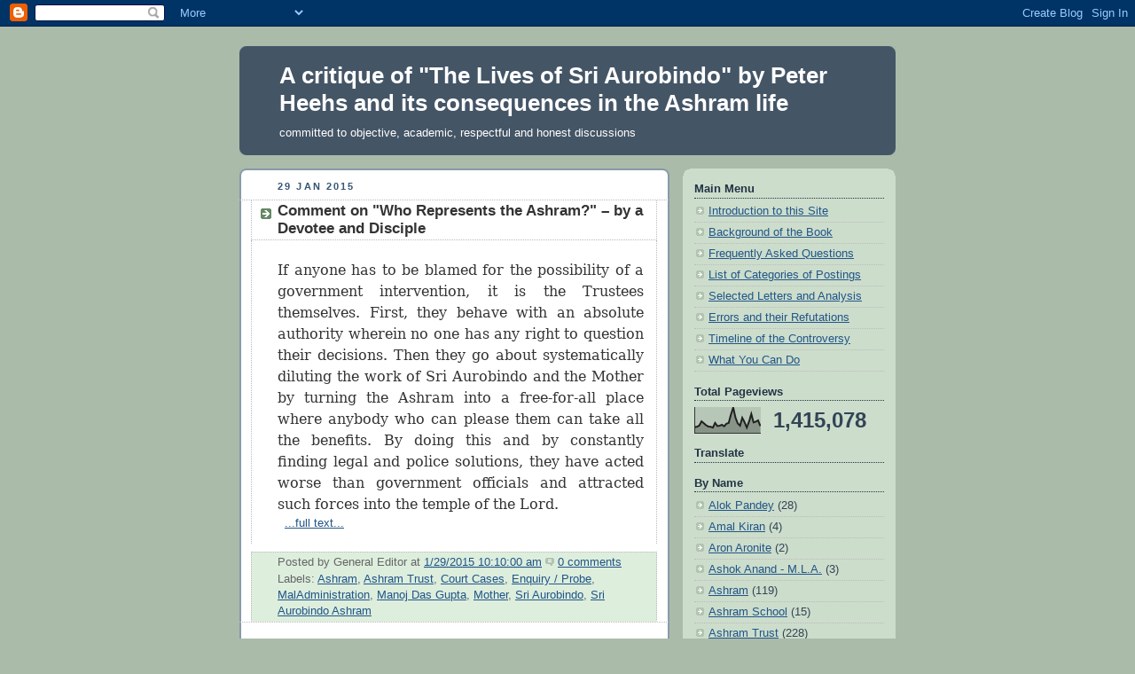

--- FILE ---
content_type: text/html; charset=UTF-8
request_url: http://www.thelivesofsriaurobindo.com/2015/01/
body_size: 23983
content:
<!DOCTYPE html>
<html dir='ltr' xmlns='http://www.w3.org/1999/xhtml' xmlns:b='http://www.google.com/2005/gml/b' xmlns:data='http://www.google.com/2005/gml/data' xmlns:expr='http://www.google.com/2005/gml/expr'>
<script type='text/javascript'>

var fade = false;
function showFull(id) {
	var post = document.getElementById(id);
        var spans = post.getElementsByTagName('span');
        for (var i = 0; i < spans.length; i++) {
             if (spans[i].id == "fullpost") {
                 if (fade) {
                    spans[i].style.background = peekaboo_bgcolor;
                    Effect.Appear(spans[i]);
                } else spans[i].style.display = 'inline';
             }
             if (spans[i].id == "showlink")
                 spans[i].style.display = 'none';
             if (spans[i].id == "hidelink")
                 spans[i].style.display = 'inline';
        }
}

function hideFull(id) {
	var post = document.getElementById(id);
        var spans = post.getElementsByTagName('span');
        for (var i = 0; i < spans.length; i++) {
             if (spans[i].id == "fullpost") {
                 if (fade) {
                   spans[i].style.background = peekaboo_bgcolor;
                   Effect.Fade(spans[i]);
                 } else spans[i].style.display = 'none';
             }
             if (spans[i].id == "showlink")
                 spans[i].style.display = 'inline';
             if (spans[i].id == "hidelink")
                 spans[i].style.display = 'none';
        }
        post.scrollIntoView(true);
}

function checkFull(id) {
	var post = document.getElementById(id);
        var spans = post.getElementsByTagName('span');
        var found = 0;
        for (var i = 0; i < spans.length; i++) {
             if (spans[i].id == "fullpost") {
                 spans[i].style.display = 'none';
                 found = 1;
             }
             if ((spans[i].id == "showlink") && (found == 0))
                 spans[i].style.display = 'none';
        }
}

</script>
<head>
<link href='https://www.blogger.com/static/v1/widgets/2944754296-widget_css_bundle.css' rel='stylesheet' type='text/css'/>
<meta content='text/html; charset=UTF-8' http-equiv='Content-Type'/>
<meta content='blogger' name='generator'/>
<link href='http://www.thelivesofsriaurobindo.com/favicon.ico' rel='icon' type='image/x-icon'/>
<link href='http://www.thelivesofsriaurobindo.com/2015/01/' rel='canonical'/>
<link rel="alternate" type="application/atom+xml" title="A critique of &quot;The Lives of Sri Aurobindo&quot; by Peter Heehs and its consequences in the Ashram life - Atom" href="http://www.thelivesofsriaurobindo.com/feeds/posts/default" />
<link rel="alternate" type="application/rss+xml" title="A critique of &quot;The Lives of Sri Aurobindo&quot; by Peter Heehs and its consequences in the Ashram life - RSS" href="http://www.thelivesofsriaurobindo.com/feeds/posts/default?alt=rss" />
<link rel="service.post" type="application/atom+xml" title="A critique of &quot;The Lives of Sri Aurobindo&quot; by Peter Heehs and its consequences in the Ashram life - Atom" href="https://www.blogger.com/feeds/8492774704026276830/posts/default" />
<!--Can't find substitution for tag [blog.ieCssRetrofitLinks]-->
<meta content='http://www.thelivesofsriaurobindo.com/2015/01/' property='og:url'/>
<meta content='A critique of &quot;The Lives of Sri Aurobindo&quot; by Peter Heehs and its consequences in the Ashram life' property='og:title'/>
<meta content='committed to objective, academic, respectful and honest discussions' property='og:description'/>
<title>A critique of "The Lives of Sri Aurobindo" by Peter Heehs and its consequences in the Ashram life: 01/01/2015 - 01/02/2015</title>
<style id='page-skin-1' type='text/css'><!--
/*
-----------------------------------------------
Blogger Template Style
Name:     Rounders
Date:     27 Feb 2004
Updated by: Blogger Team
----------------------------------------------- */
body {
background:#aba;
margin:0;
text-align:center;
line-height: 1.5em;
font:x-small Trebuchet MS, Verdana, Arial, Sans-serif;
color:#333333;
font-size/* */:/**/small;
font-size: /**/small;
}
/* Page Structure
----------------------------------------------- */
/* The images which help create rounded corners depend on the
following widths and measurements. If you want to change
these measurements, the images will also need to change.
*/
#outer-wrapper {
width:740px;
margin:0 auto;
text-align:left;
font: normal normal 100% 'Trebuchet MS',Verdana,Arial,Sans-serif;
}
#main-wrap1 {
width:485px;
float:left;
background:#ffffff url("https://resources.blogblog.com/blogblog/data/rounders/corners_main_bot.gif") no-repeat left bottom;
margin:15px 0 0;
padding:0 0 10px;
color:#333333;
font-size:97%;
line-height:1.5em;
word-wrap: break-word; /* fix for long text breaking sidebar float in IE */
overflow: hidden;     /* fix for long non-text content breaking IE sidebar float */
}
#main-wrap2 {
float:left;
width:100%;
background:url("https://resources.blogblog.com/blogblog/data/rounders/corners_main_top.gif") no-repeat left top;
padding:10px 0 0;
}
#main {
background:url("https://resources.blogblog.com/blogblog/data/rounders/rails_main.gif") repeat-y left;
padding:0;
width:485px;
}
#sidebar-wrap {
width:240px;
float:right;
margin:15px 0 0;
font-size:97%;
line-height:1.5em;
word-wrap: break-word; /* fix for long text breaking sidebar float in IE */
overflow: hidden;     /* fix for long non-text content breaking IE sidebar float */
}
.main .widget {
margin-top: 4px;
width: 468px;
padding: 0 13px;
}
.main .Blog {
margin: 0;
padding: 0;
width: 484px;
}
/* Links
----------------------------------------------- */
a:link {
color: #225588;
}
a:visited {
color: #666666;
}
a:hover {
color: #666666;
}
a img {
border-width:0;
}
/* Blog Header
----------------------------------------------- */
#header-wrapper {
background:#445566 url("https://resources.blogblog.com/blogblog/data/rounders/corners_cap_top.gif") no-repeat left top;
margin-top:22px;
margin-right:0;
margin-bottom:0;
margin-left:0;
padding-top:8px;
padding-right:0;
padding-bottom:0;
padding-left:0;
color:#ffffff;
}
#header {
background:url("https://resources.blogblog.com/blogblog/data/rounders/corners_cap_bot.gif") no-repeat left bottom;
padding:0 15px 8px;
}
#header h1 {
margin:0;
padding:10px 30px 5px;
line-height:1.2em;
font: normal bold 200% 'Trebuchet MS',Verdana,Arial,Sans-serif;
}
#header a,
#header a:visited {
text-decoration:none;
color: #ffffff;
}
#header .description {
margin:0;
padding:5px 30px 10px;
line-height:1.5em;
font: normal normal 100% 'Trebuchet MS',Verdana,Arial,Sans-serif;
}
/* Posts
----------------------------------------------- */
h2.date-header {
margin-top:0;
margin-right:28px;
margin-bottom:0;
margin-left:43px;
font-size:85%;
line-height:2em;
text-transform:uppercase;
letter-spacing:.2em;
color:#335577;
}
.post {
margin:.3em 0 25px;
padding:0 13px;
border:1px dotted #bbbbbb;
border-width:1px 0;
}
.post h3 {
margin:0;
line-height:1.5em;
background:url("https://resources.blogblog.com/blogblog/data/rounders/icon_arrow.gif") no-repeat 10px .5em;
display:block;
border:1px dotted #bbbbbb;
border-width:0 1px 1px;
padding-top:2px;
padding-right:14px;
padding-bottom:2px;
padding-left:29px;
color: #333333;
font: normal bold 135% 'Trebuchet MS',Verdana,Arial,Sans-serif;
}
.post h3 a, .post h3 a:visited {
text-decoration:none;
color: #333333;
}
a.title-link:hover {
background-color: #bbbbbb;
color: #333333;
}
.post-body {
border:1px dotted #bbbbbb;
border-width:0 1px 1px;
border-bottom-color:#ffffff;
padding-top:10px;
padding-right:14px;
padding-bottom:1px;
padding-left:29px;
}
html>body .post-body {
border-bottom-width:0;
}
.post-body {
margin:0 0 .75em;
}
.post-body blockquote {
line-height:1.3em;
}
.post-footer {
background: #ded;
margin:0;
padding-top:2px;
padding-right:14px;
padding-bottom:2px;
padding-left:29px;
border:1px dotted #bbbbbb;
border-width:1px;
font-size:100%;
line-height:1.5em;
color: #666;
}
/*
The first line of the post footer might only have floated text, so we need to give it a height.
The height comes from the post-footer line-height
*/
.post-footer-line-1 {
min-height:1.5em;
_height:1.5em;
}
.post-footer p {
margin: 0;
}
html>body .post-footer {
border-bottom-color:transparent;
}
.uncustomized-post-template .post-footer {
text-align: right;
}
.uncustomized-post-template .post-author,
.uncustomized-post-template .post-timestamp {
display: block;
float: left;
text-align:left;
margin-right: 4px;
}
.post-footer a {
color: #258;
}
.post-footer a:hover {
color: #666;
}
a.comment-link {
/* IE5.0/Win doesn't apply padding to inline elements,
so we hide these two declarations from it */
background/* */:/**/url("https://resources.blogblog.com/blogblog/data/rounders/icon_comment_left.gif") no-repeat left 45%;
padding-left:14px;
}
html>body a.comment-link {
/* Respecified, for IE5/Mac's benefit */
background:url("https://resources.blogblog.com/blogblog/data/rounders/icon_comment_left.gif") no-repeat left 45%;
padding-left:14px;
}
.post img, table.tr-caption-container {
margin-top:0;
margin-right:0;
margin-bottom:5px;
margin-left:0;
padding:4px;
border:1px solid #bbbbbb;
}
.tr-caption-container img {
border: none;
margin: 0;
padding: 0;
}
blockquote {
margin:.75em 0;
border:1px dotted #bbbbbb;
border-width:1px 0;
padding:5px 15px;
color: #335577;
}
.post blockquote p {
margin:.5em 0;
}
#blog-pager-newer-link {
float: left;
margin-left: 13px;
}
#blog-pager-older-link {
float: right;
margin-right: 13px;
}
#blog-pager {
text-align: center;
}
.feed-links {
clear: both;
line-height: 2.5em;
margin-left: 13px;
}
/* Comments
----------------------------------------------- */
#comments {
margin:-25px 13px 0;
border:1px dotted #bbbbbb;
border-width:0 1px 1px;
padding-top:20px;
padding-right:0;
padding-bottom:15px;
padding-left:0;
}
#comments h4 {
margin:0 0 10px;
padding-top:0;
padding-right:14px;
padding-bottom:2px;
padding-left:29px;
border-bottom:1px dotted #bbbbbb;
font-size:120%;
line-height:1.4em;
color:#333333;
}
#comments-block {
margin-top:0;
margin-right:15px;
margin-bottom:0;
margin-left:9px;
}
.comment-author {
background:url("https://resources.blogblog.com/blogblog/data/rounders/icon_comment_left.gif") no-repeat 2px .3em;
margin:.5em 0;
padding-top:0;
padding-right:0;
padding-bottom:0;
padding-left:20px;
font-weight:bold;
}
.comment-body {
margin:0 0 1.25em;
padding-top:0;
padding-right:0;
padding-bottom:0;
padding-left:20px;
}
.comment-body p {
margin:0 0 .5em;
}
.comment-footer {
margin:0 0 .5em;
padding-top:0;
padding-right:0;
padding-bottom:.75em;
padding-left:20px;
}
.comment-footer a:link {
color: #333;
}
.deleted-comment {
font-style:italic;
color:gray;
}
.comment-form {
padding-left:20px;
padding-right:5px;
}
#comments .comment-form h4 {
padding-left:0px;
}
/* Profile
----------------------------------------------- */
.profile-img {
float: left;
margin-top: 5px;
margin-right: 5px;
margin-bottom: 5px;
margin-left: 0;
border: 4px solid #334455;
}
.profile-datablock {
margin-top:0;
margin-right:15px;
margin-bottom:.5em;
margin-left:0;
padding-top:8px;
}
.profile-link {
background:url("https://resources.blogblog.com/blogblog/data/rounders/icon_profile_left.gif") no-repeat left .1em;
padding-left:15px;
font-weight:bold;
}
.profile-textblock {
clear: both;
margin: 0;
}
.sidebar .clear, .main .widget .clear {
clear: both;
}
#sidebartop-wrap {
background:#ccddcc url("https://resources.blogblog.com/blogblog/data/rounders/corners_prof_bot.gif") no-repeat left bottom;
margin:0px 0px 15px;
padding:0px 0px 10px;
color:#334455;
}
#sidebartop-wrap2 {
background:url("https://resources.blogblog.com/blogblog/data/rounders/corners_prof_top.gif") no-repeat left top;
padding: 10px 0 0;
margin:0;
border-width:0;
}
#sidebartop h2 {
line-height:1.5em;
color:#223344;
border-bottom: 1px dotted #223344;
margin-bottom: 0.5em;
font: normal bold 100% 'Trebuchet MS',Verdana,Arial,Sans-serif;
}
#sidebartop a {
color: #225588;
}
#sidebartop a:hover {
color: #225588;
}
#sidebartop a:visited {
color: #225588;
}
/* Sidebar Boxes
----------------------------------------------- */
.sidebar .widget {
margin:.5em 13px 1.25em;
padding:0 0px;
}
.widget-content {
margin-top: 0.5em;
}
#sidebarbottom-wrap1 {
background:#ffffff url("https://resources.blogblog.com/blogblog/data/rounders/corners_side_top.gif") no-repeat left top;
margin:0 0 15px;
padding:10px 0 0;
color: #333333;
}
#sidebarbottom-wrap2 {
background:url("https://resources.blogblog.com/blogblog/data/rounders/corners_side_bot.gif") no-repeat left bottom;
padding:0 0 8px;
}
.sidebar h2 {
margin:0;
padding:0 0 .2em;
line-height:1.5em;
font:normal bold 100% 'Trebuchet MS',Verdana,Arial,Sans-serif;
}
.sidebar ul {
list-style:none;
margin:0 0 1.25em;
padding:0;
}
.sidebar ul li {
background:url("https://resources.blogblog.com/blogblog/data/rounders/icon_arrow_sm.gif") no-repeat 2px .25em;
margin:0;
padding-top:0;
padding-right:0;
padding-bottom:3px;
padding-left:16px;
margin-bottom:3px;
border-bottom:1px dotted #bbbbbb;
line-height:1.4em;
}
.sidebar p {
margin:0 0 .6em;
}
#sidebar h2 {
color: #333333;
border-bottom: 1px dotted #333333;
}
/* Footer
----------------------------------------------- */
#footer-wrap1 {
clear:both;
margin:0 0 10px;
padding:15px 0 0;
}
#footer-wrap2 {
background:#445566 url("https://resources.blogblog.com/blogblog/data/rounders/corners_cap_top.gif") no-repeat left top;
color:#ffffff;
}
#footer {
background:url("https://resources.blogblog.com/blogblog/data/rounders/corners_cap_bot.gif") no-repeat left bottom;
padding:8px 15px;
}
#footer hr {display:none;}
#footer p {margin:0;}
#footer a {color:#ffffff;}
#footer .widget-content {
margin:0;
}
/** Page structure tweaks for layout editor wireframe */
body#layout #main-wrap1,
body#layout #sidebar-wrap,
body#layout #header-wrapper {
margin-top: 0;
}
body#layout #header, body#layout #header-wrapper,
body#layout #outer-wrapper {
margin-left:0,
margin-right: 0;
padding: 0;
}
body#layout #outer-wrapper {
width: 730px;
}
body#layout #footer-wrap1 {
padding-top: 0;
}

--></style>
<link href='https://www.blogger.com/dyn-css/authorization.css?targetBlogID=8492774704026276830&amp;zx=7878854b-2043-45a7-8956-df10ef8eae01' media='none' onload='if(media!=&#39;all&#39;)media=&#39;all&#39;' rel='stylesheet'/><noscript><link href='https://www.blogger.com/dyn-css/authorization.css?targetBlogID=8492774704026276830&amp;zx=7878854b-2043-45a7-8956-df10ef8eae01' rel='stylesheet'/></noscript>
<meta name='google-adsense-platform-account' content='ca-host-pub-1556223355139109'/>
<meta name='google-adsense-platform-domain' content='blogspot.com'/>

</head>
<body>
<div class='navbar section' id='navbar'><div class='widget Navbar' data-version='1' id='Navbar1'><script type="text/javascript">
    function setAttributeOnload(object, attribute, val) {
      if(window.addEventListener) {
        window.addEventListener('load',
          function(){ object[attribute] = val; }, false);
      } else {
        window.attachEvent('onload', function(){ object[attribute] = val; });
      }
    }
  </script>
<div id="navbar-iframe-container"></div>
<script type="text/javascript" src="https://apis.google.com/js/platform.js"></script>
<script type="text/javascript">
      gapi.load("gapi.iframes:gapi.iframes.style.bubble", function() {
        if (gapi.iframes && gapi.iframes.getContext) {
          gapi.iframes.getContext().openChild({
              url: 'https://www.blogger.com/navbar/8492774704026276830?origin\x3dhttp://www.thelivesofsriaurobindo.com',
              where: document.getElementById("navbar-iframe-container"),
              id: "navbar-iframe"
          });
        }
      });
    </script><script type="text/javascript">
(function() {
var script = document.createElement('script');
script.type = 'text/javascript';
script.src = '//pagead2.googlesyndication.com/pagead/js/google_top_exp.js';
var head = document.getElementsByTagName('head')[0];
if (head) {
head.appendChild(script);
}})();
</script>
</div></div>
<div id='outer-wrapper'>
<div id='header-wrapper'>
<div class='header section' id='header'><div class='widget Header' data-version='1' id='Header1'>
<div id='header-inner'>
<div class='titlewrapper'>
<h1 class='title'>
<a href='http://www.thelivesofsriaurobindo.com/'>
A critique of "The Lives of Sri Aurobindo" by Peter Heehs and its consequences in the Ashram life
</a>
</h1>
</div>
<div class='descriptionwrapper'>
<p class='description'><span>committed to objective, academic, respectful and honest discussions</span></p>
</div>
</div>
</div></div>
</div>
<div id='crosscol-wrapper' style='text-align:center'>
<div class='crosscol no-items section' id='crosscol'></div>
</div>
<div id='main-wrap1'><div id='main-wrap2'>
<div class='main section' id='main'><div class='widget Blog' data-version='1' id='Blog1'>
<div class='blog-posts hfeed'>

          <div class="date-outer">
        
<h2 class='date-header'><span>29 Jan 2015</span></h2>

          <div class="date-posts">
        
<div class='post-outer'>
<div class='post hentry'>
<a name='2834925052049085854'></a>
<h3 class='post-title entry-title'>
<a href='http://www.thelivesofsriaurobindo.com/2015/01/comment-on-who-represents-ashram-by.html'>Comment on "Who Represents the Ashram?" &#8211; by a Devotee and Disciple</a>
</h3>
<div class='post-header-line-1'></div>
<div class='post-body' id='post-2834925052049085854'>
<style>#fullpost{display:none;}</style>
<p><div dir="ltr" style="text-align: left;" trbidi="on">


<div class="MsoNormal" style="line-height: 150%; margin-bottom: .0001pt; margin-bottom: 0in; text-align: justify;">
<span style="font-family: &quot;Book Antiqua&quot;,&quot;serif&quot;; font-size: 12.0pt; line-height: 150%;">If anyone has to be blamed for the
possibility of a government intervention, it is the Trustees themselves. First,
they behave with an absolute authority wherein no one has any right to question
their decisions. Then they go about systematically diluting the work of Sri
Aurobindo and the Mother by turning the Ashram into a free-for-all place where
anybody who can please them can take all the benefits. By doing this and by
constantly finding legal and police solutions, they have acted worse than
government officials and attracted such forces into the temple of the Lord. <span id="fullpost"></span></span></div></div>
<span id='showlink' title='Click to view complete article...'>&#160;
           <a href='http://www.thelivesofsriaurobindo.com/2015/01/comment-on-who-represents-ashram-by.html'>...full text...</a>
</span>
</p>
<script type='text/javascript'>
          checkFull("post-" + "2834925052049085854");
        </script>
<div style='clear: both;'></div>
</div>
<div class='post-footer'>
<div class='post-footer-line post-footer-line-1'><span class='post-author vcard'>
Posted by
<span class='fn'>General Editor</span>
</span>
<span class='post-timestamp'>
at
<a class='timestamp-link' href='http://www.thelivesofsriaurobindo.com/2015/01/comment-on-who-represents-ashram-by.html' rel='bookmark' title='permanent link'><abbr class='published' title='2015-01-29T10:10:00+05:30'>1/29/2015 10:10:00 am</abbr></a>
</span>
<span class='post-comment-link'>
<a class='comment-link' href='http://www.thelivesofsriaurobindo.com/2015/01/comment-on-who-represents-ashram-by.html#comment-form' onclick=''>0
comments</a>
</span>
<span class='post-icons'>
<span class='item-control blog-admin pid-790383520'>
<a href='https://www.blogger.com/post-edit.g?blogID=8492774704026276830&postID=2834925052049085854&from=pencil' title='Edit Post'>
<img alt='' class='icon-action' height='18' src='https://resources.blogblog.com/img/icon18_edit_allbkg.gif' width='18'/>
</a>
</span>
</span>
</div>
<div class='post-footer-line post-footer-line-2'><span class='post-labels'>
Labels:
<a href='http://www.thelivesofsriaurobindo.com/search/label/Ashram' rel='tag'>Ashram</a>,
<a href='http://www.thelivesofsriaurobindo.com/search/label/Ashram%20Trust' rel='tag'>Ashram Trust</a>,
<a href='http://www.thelivesofsriaurobindo.com/search/label/Court%20Cases' rel='tag'>Court Cases</a>,
<a href='http://www.thelivesofsriaurobindo.com/search/label/Enquiry%20%2F%20Probe' rel='tag'>Enquiry / Probe</a>,
<a href='http://www.thelivesofsriaurobindo.com/search/label/MalAdministration' rel='tag'>MalAdministration</a>,
<a href='http://www.thelivesofsriaurobindo.com/search/label/Manoj%20Das%20Gupta' rel='tag'>Manoj Das Gupta</a>,
<a href='http://www.thelivesofsriaurobindo.com/search/label/Mother' rel='tag'>Mother</a>,
<a href='http://www.thelivesofsriaurobindo.com/search/label/Sri%20Aurobindo' rel='tag'>Sri Aurobindo</a>,
<a href='http://www.thelivesofsriaurobindo.com/search/label/Sri%20Aurobindo%20Ashram' rel='tag'>Sri Aurobindo Ashram</a>
</span>
</div>
<div class='post-footer-line post-footer-line-3'></div>
</div>
</div>
</div>

          </div></div>
        

          <div class="date-outer">
        
<h2 class='date-header'><span>27 Jan 2015</span></h2>

          <div class="date-posts">
        
<div class='post-outer'>
<div class='post hentry'>
<a name='3820778380250549166'></a>
<h3 class='post-title entry-title'>
<a href='http://www.thelivesofsriaurobindo.com/2015/01/who-represents-ashram-hornets-sting.html'>Who Represents the Ashram? &#8211; The Hornet&#8217;s Sting</a>
</h3>
<div class='post-header-line-1'></div>
<div class='post-body' id='post-3820778380250549166'>
<style>#fullpost{display:none;}</style>
<p><div dir="ltr" style="text-align: left;" trbidi="on">


<div class="MsoNormal" style="line-height: 150%; text-align: justify;">
<span style="font-family: &quot;Book Antiqua&quot;,&quot;serif&quot;; font-size: 12.0pt; line-height: 150%;">The other day, while having lunch in
the Dining Room, someone asked me if I have done right in going against the
Ashram. I was completely taken aback at such an absurd question. I answered
back as to how one could ever think of going against our most revered Guru&#8217;s</span><span style="font-family: &quot;Book Antiqua&quot;,&quot;serif&quot;;"> </span><i style="mso-bidi-font-style: normal;"><span style="font-family: &quot;Book Antiqua&quot;,&quot;serif&quot;; font-size: 12.0pt; line-height: 150%;">Ashraya</span></i><span style="font-family: &quot;Book Antiqua&quot;,&quot;serif&quot;; mso-bidi-font-family: &quot;Times New Roman&quot;; mso-fareast-font-family: Calibri;"> </span><span style="font-family: &quot;Book Antiqua&quot;,&quot;serif&quot;; font-size: 12.0pt; line-height: 150%;">[<i style="mso-bidi-font-style: normal;">refuge</i>] </span><span style="font-family: &quot;Book Antiqua&quot;,&quot;serif&quot;; font-size: 12.0pt; line-height: 150%;">which He and the Mother have founded with </span><span style="font-family: &quot;Book Antiqua&quot;,&quot;serif&quot;; font-size: 12.0pt; line-height: 150%;">so m</span><span style="font-family: &quot;Book Antiqua&quot;,&quot;serif&quot;; font-size: 12.0pt; line-height: 150%;">uch pain and struggle against all possible odds. I always
think of our Ashram to be the nucleus of a greater world. If anyone thinks that
going against the present Trustees is equivalent to going against the Ashram,
then he or she is mistaken one hundred percent. <span id="fullpost"></span></span></div></div>
<span id='showlink' title='Click to view complete article...'>&#160;
           <a href='http://www.thelivesofsriaurobindo.com/2015/01/who-represents-ashram-hornets-sting.html'>...full text...</a>
</span>
</p>
<script type='text/javascript'>
          checkFull("post-" + "3820778380250549166");
        </script>
<div style='clear: both;'></div>
</div>
<div class='post-footer'>
<div class='post-footer-line post-footer-line-1'><span class='post-author vcard'>
Posted by
<span class='fn'>General Editor</span>
</span>
<span class='post-timestamp'>
at
<a class='timestamp-link' href='http://www.thelivesofsriaurobindo.com/2015/01/who-represents-ashram-hornets-sting.html' rel='bookmark' title='permanent link'><abbr class='published' title='2015-01-27T10:18:00+05:30'>1/27/2015 10:18:00 am</abbr></a>
</span>
<span class='post-comment-link'>
<a class='comment-link' href='http://www.thelivesofsriaurobindo.com/2015/01/who-represents-ashram-hornets-sting.html#comment-form' onclick=''>0
comments</a>
</span>
<span class='post-icons'>
<span class='item-control blog-admin pid-790383520'>
<a href='https://www.blogger.com/post-edit.g?blogID=8492774704026276830&postID=3820778380250549166&from=pencil' title='Edit Post'>
<img alt='' class='icon-action' height='18' src='https://resources.blogblog.com/img/icon18_edit_allbkg.gif' width='18'/>
</a>
</span>
</span>
</div>
<div class='post-footer-line post-footer-line-2'><span class='post-labels'>
Labels:
<a href='http://www.thelivesofsriaurobindo.com/search/label/Administrative' rel='tag'>Administrative</a>,
<a href='http://www.thelivesofsriaurobindo.com/search/label/Ashram' rel='tag'>Ashram</a>,
<a href='http://www.thelivesofsriaurobindo.com/search/label/Ashram%20Trust' rel='tag'>Ashram Trust</a>,
<a href='http://www.thelivesofsriaurobindo.com/search/label/Enquiry%20%2F%20Probe' rel='tag'>Enquiry / Probe</a>,
<a href='http://www.thelivesofsriaurobindo.com/search/label/MalAdministration' rel='tag'>MalAdministration</a>,
<a href='http://www.thelivesofsriaurobindo.com/search/label/Manoj%20Das%20Gupta' rel='tag'>Manoj Das Gupta</a>,
<a href='http://www.thelivesofsriaurobindo.com/search/label/Mother' rel='tag'>Mother</a>,
<a href='http://www.thelivesofsriaurobindo.com/search/label/Spirituality' rel='tag'>Spirituality</a>,
<a href='http://www.thelivesofsriaurobindo.com/search/label/Sri%20Aurobindo' rel='tag'>Sri Aurobindo</a>,
<a href='http://www.thelivesofsriaurobindo.com/search/label/Sri%20Aurobindo%20Ashram' rel='tag'>Sri Aurobindo Ashram</a>
</span>
</div>
<div class='post-footer-line post-footer-line-3'></div>
</div>
</div>
</div>

          </div></div>
        

          <div class="date-outer">
        
<h2 class='date-header'><span>18 Jan 2015</span></h2>

          <div class="date-posts">
        
<div class='post-outer'>
<div class='post hentry'>
<a name='2901899735159278272'></a>
<h3 class='post-title entry-title'>
<a href='http://www.thelivesofsriaurobindo.com/2015/01/centre-for-probe-in-ashram-case.html'>Centre for probe in Ashram case</a>
</h3>
<div class='post-header-line-1'></div>
<div class='post-body' id='post-2901899735159278272'>
<style>#fullpost{display:none;}</style>
<p><div dir="ltr" style="text-align: left;" trbidi="on">
<!--[if gte mso 9]><xml>
 <w:WordDocument>
  <w:View>Normal</w:View>
  <w:Zoom>0</w:Zoom>
  <w:TrackMoves/>
  <w:TrackFormatting/>
  <w:PunctuationKerning/>
  <w:ValidateAgainstSchemas/>
  <w:SaveIfXMLInvalid>false</w:SaveIfXMLInvalid>
  <w:IgnoreMixedContent>false</w:IgnoreMixedContent>
  <w:AlwaysShowPlaceholderText>false</w:AlwaysShowPlaceholderText>
  <w:DoNotPromoteQF/>
  <w:LidThemeOther>EN-US</w:LidThemeOther>
  <w:LidThemeAsian>X-NONE</w:LidThemeAsian>
  <w:LidThemeComplexScript>X-NONE</w:LidThemeComplexScript>
  <w:Compatibility>
   <w:BreakWrappedTables/>
   <w:SnapToGridInCell/>
   <w:WrapTextWithPunct/>
   <w:UseAsianBreakRules/>
   <w:DontGrowAutofit/>
   <w:SplitPgBreakAndParaMark/>
   <w:DontVertAlignCellWithSp/>
   <w:DontBreakConstrainedForcedTables/>
   <w:DontVertAlignInTxbx/>
   <w:Word11KerningPairs/>
   <w:CachedColBalance/>
   <w:UseFELayout/>
  </w:Compatibility>
  <w:BrowserLevel>MicrosoftInternetExplorer4</w:BrowserLevel>
  <m:mathPr>
   <m:mathFont m:val="Cambria Math"/>
   <m:brkBin m:val="before"/>
   <m:brkBinSub m:val="--"/>
   <m:smallFrac m:val="off"/>
   <m:dispDef/>
   <m:lMargin m:val="0"/>
   <m:rMargin m:val="0"/>
   <m:defJc m:val="centerGroup"/>
   <m:wrapIndent m:val="1440"/>
   <m:intLim m:val="subSup"/>
   <m:naryLim m:val="undOvr"/>
  </m:mathPr></w:WordDocument>
</xml><![endif]-->
<!--[if gte mso 9]><xml>
 <w:LatentStyles DefLockedState="false" DefUnhideWhenUsed="true"
  DefSemiHidden="true" DefQFormat="false" DefPriority="99"
  LatentStyleCount="267">
  <w:LsdException Locked="false" Priority="0" SemiHidden="false"
   UnhideWhenUsed="false" QFormat="true" Name="Normal"/>
  <w:LsdException Locked="false" Priority="9" SemiHidden="false"
   UnhideWhenUsed="false" QFormat="true" Name="heading 1"/>
  <w:LsdException Locked="false" Priority="9" QFormat="true" Name="heading 2"/>
  <w:LsdException Locked="false" Priority="9" QFormat="true" Name="heading 3"/>
  <w:LsdException Locked="false" Priority="9" QFormat="true" Name="heading 4"/>
  <w:LsdException Locked="false" Priority="9" QFormat="true" Name="heading 5"/>
  <w:LsdException Locked="false" Priority="9" QFormat="true" Name="heading 6"/>
  <w:LsdException Locked="false" Priority="9" QFormat="true" Name="heading 7"/>
  <w:LsdException Locked="false" Priority="9" QFormat="true" Name="heading 8"/>
  <w:LsdException Locked="false" Priority="9" QFormat="true" Name="heading 9"/>
  <w:LsdException Locked="false" Priority="39" Name="toc 1"/>
  <w:LsdException Locked="false" Priority="39" Name="toc 2"/>
  <w:LsdException Locked="false" Priority="39" Name="toc 3"/>
  <w:LsdException Locked="false" Priority="39" Name="toc 4"/>
  <w:LsdException Locked="false" Priority="39" Name="toc 5"/>
  <w:LsdException Locked="false" Priority="39" Name="toc 6"/>
  <w:LsdException Locked="false" Priority="39" Name="toc 7"/>
  <w:LsdException Locked="false" Priority="39" Name="toc 8"/>
  <w:LsdException Locked="false" Priority="39" Name="toc 9"/>
  <w:LsdException Locked="false" Priority="35" QFormat="true" Name="caption"/>
  <w:LsdException Locked="false" Priority="10" SemiHidden="false"
   UnhideWhenUsed="false" QFormat="true" Name="Title"/>
  <w:LsdException Locked="false" Priority="1" Name="Default Paragraph Font"/>
  <w:LsdException Locked="false" Priority="11" SemiHidden="false"
   UnhideWhenUsed="false" QFormat="true" Name="Subtitle"/>
  <w:LsdException Locked="false" Priority="22" SemiHidden="false"
   UnhideWhenUsed="false" QFormat="true" Name="Strong"/>
  <w:LsdException Locked="false" Priority="20" SemiHidden="false"
   UnhideWhenUsed="false" QFormat="true" Name="Emphasis"/>
  <w:LsdException Locked="false" Priority="59" SemiHidden="false"
   UnhideWhenUsed="false" Name="Table Grid"/>
  <w:LsdException Locked="false" UnhideWhenUsed="false" Name="Placeholder Text"/>
  <w:LsdException Locked="false" Priority="1" SemiHidden="false"
   UnhideWhenUsed="false" QFormat="true" Name="No Spacing"/>
  <w:LsdException Locked="false" Priority="60" SemiHidden="false"
   UnhideWhenUsed="false" Name="Light Shading"/>
  <w:LsdException Locked="false" Priority="61" SemiHidden="false"
   UnhideWhenUsed="false" Name="Light List"/>
  <w:LsdException Locked="false" Priority="62" SemiHidden="false"
   UnhideWhenUsed="false" Name="Light Grid"/>
  <w:LsdException Locked="false" Priority="63" SemiHidden="false"
   UnhideWhenUsed="false" Name="Medium Shading 1"/>
  <w:LsdException Locked="false" Priority="64" SemiHidden="false"
   UnhideWhenUsed="false" Name="Medium Shading 2"/>
  <w:LsdException Locked="false" Priority="65" SemiHidden="false"
   UnhideWhenUsed="false" Name="Medium List 1"/>
  <w:LsdException Locked="false" Priority="66" SemiHidden="false"
   UnhideWhenUsed="false" Name="Medium List 2"/>
  <w:LsdException Locked="false" Priority="67" SemiHidden="false"
   UnhideWhenUsed="false" Name="Medium Grid 1"/>
  <w:LsdException Locked="false" Priority="68" SemiHidden="false"
   UnhideWhenUsed="false" Name="Medium Grid 2"/>
  <w:LsdException Locked="false" Priority="69" SemiHidden="false"
   UnhideWhenUsed="false" Name="Medium Grid 3"/>
  <w:LsdException Locked="false" Priority="70" SemiHidden="false"
   UnhideWhenUsed="false" Name="Dark List"/>
  <w:LsdException Locked="false" Priority="71" SemiHidden="false"
   UnhideWhenUsed="false" Name="Colorful Shading"/>
  <w:LsdException Locked="false" Priority="72" SemiHidden="false"
   UnhideWhenUsed="false" Name="Colorful List"/>
  <w:LsdException Locked="false" Priority="73" SemiHidden="false"
   UnhideWhenUsed="false" Name="Colorful Grid"/>
  <w:LsdException Locked="false" Priority="60" SemiHidden="false"
   UnhideWhenUsed="false" Name="Light Shading Accent 1"/>
  <w:LsdException Locked="false" Priority="61" SemiHidden="false"
   UnhideWhenUsed="false" Name="Light List Accent 1"/>
  <w:LsdException Locked="false" Priority="62" SemiHidden="false"
   UnhideWhenUsed="false" Name="Light Grid Accent 1"/>
  <w:LsdException Locked="false" Priority="63" SemiHidden="false"
   UnhideWhenUsed="false" Name="Medium Shading 1 Accent 1"/>
  <w:LsdException Locked="false" Priority="64" SemiHidden="false"
   UnhideWhenUsed="false" Name="Medium Shading 2 Accent 1"/>
  <w:LsdException Locked="false" Priority="65" SemiHidden="false"
   UnhideWhenUsed="false" Name="Medium List 1 Accent 1"/>
  <w:LsdException Locked="false" UnhideWhenUsed="false" Name="Revision"/>
  <w:LsdException Locked="false" Priority="34" SemiHidden="false"
   UnhideWhenUsed="false" QFormat="true" Name="List Paragraph"/>
  <w:LsdException Locked="false" Priority="29" SemiHidden="false"
   UnhideWhenUsed="false" QFormat="true" Name="Quote"/>
  <w:LsdException Locked="false" Priority="30" SemiHidden="false"
   UnhideWhenUsed="false" QFormat="true" Name="Intense Quote"/>
  <w:LsdException Locked="false" Priority="66" SemiHidden="false"
   UnhideWhenUsed="false" Name="Medium List 2 Accent 1"/>
  <w:LsdException Locked="false" Priority="67" SemiHidden="false"
   UnhideWhenUsed="false" Name="Medium Grid 1 Accent 1"/>
  <w:LsdException Locked="false" Priority="68" SemiHidden="false"
   UnhideWhenUsed="false" Name="Medium Grid 2 Accent 1"/>
  <w:LsdException Locked="false" Priority="69" SemiHidden="false"
   UnhideWhenUsed="false" Name="Medium Grid 3 Accent 1"/>
  <w:LsdException Locked="false" Priority="70" SemiHidden="false"
   UnhideWhenUsed="false" Name="Dark List Accent 1"/>
  <w:LsdException Locked="false" Priority="71" SemiHidden="false"
   UnhideWhenUsed="false" Name="Colorful Shading Accent 1"/>
  <w:LsdException Locked="false" Priority="72" SemiHidden="false"
   UnhideWhenUsed="false" Name="Colorful List Accent 1"/>
  <w:LsdException Locked="false" Priority="73" SemiHidden="false"
   UnhideWhenUsed="false" Name="Colorful Grid Accent 1"/>
  <w:LsdException Locked="false" Priority="60" SemiHidden="false"
   UnhideWhenUsed="false" Name="Light Shading Accent 2"/>
  <w:LsdException Locked="false" Priority="61" SemiHidden="false"
   UnhideWhenUsed="false" Name="Light List Accent 2"/>
  <w:LsdException Locked="false" Priority="62" SemiHidden="false"
   UnhideWhenUsed="false" Name="Light Grid Accent 2"/>
  <w:LsdException Locked="false" Priority="63" SemiHidden="false"
   UnhideWhenUsed="false" Name="Medium Shading 1 Accent 2"/>
  <w:LsdException Locked="false" Priority="64" SemiHidden="false"
   UnhideWhenUsed="false" Name="Medium Shading 2 Accent 2"/>
  <w:LsdException Locked="false" Priority="65" SemiHidden="false"
   UnhideWhenUsed="false" Name="Medium List 1 Accent 2"/>
  <w:LsdException Locked="false" Priority="66" SemiHidden="false"
   UnhideWhenUsed="false" Name="Medium List 2 Accent 2"/>
  <w:LsdException Locked="false" Priority="67" SemiHidden="false"
   UnhideWhenUsed="false" Name="Medium Grid 1 Accent 2"/>
  <w:LsdException Locked="false" Priority="68" SemiHidden="false"
   UnhideWhenUsed="false" Name="Medium Grid 2 Accent 2"/>
  <w:LsdException Locked="false" Priority="69" SemiHidden="false"
   UnhideWhenUsed="false" Name="Medium Grid 3 Accent 2"/>
  <w:LsdException Locked="false" Priority="70" SemiHidden="false"
   UnhideWhenUsed="false" Name="Dark List Accent 2"/>
  <w:LsdException Locked="false" Priority="71" SemiHidden="false"
   UnhideWhenUsed="false" Name="Colorful Shading Accent 2"/>
  <w:LsdException Locked="false" Priority="72" SemiHidden="false"
   UnhideWhenUsed="false" Name="Colorful List Accent 2"/>
  <w:LsdException Locked="false" Priority="73" SemiHidden="false"
   UnhideWhenUsed="false" Name="Colorful Grid Accent 2"/>
  <w:LsdException Locked="false" Priority="60" SemiHidden="false"
   UnhideWhenUsed="false" Name="Light Shading Accent 3"/>
  <w:LsdException Locked="false" Priority="61" SemiHidden="false"
   UnhideWhenUsed="false" Name="Light List Accent 3"/>
  <w:LsdException Locked="false" Priority="62" SemiHidden="false"
   UnhideWhenUsed="false" Name="Light Grid Accent 3"/>
  <w:LsdException Locked="false" Priority="63" SemiHidden="false"
   UnhideWhenUsed="false" Name="Medium Shading 1 Accent 3"/>
  <w:LsdException Locked="false" Priority="64" SemiHidden="false"
   UnhideWhenUsed="false" Name="Medium Shading 2 Accent 3"/>
  <w:LsdException Locked="false" Priority="65" SemiHidden="false"
   UnhideWhenUsed="false" Name="Medium List 1 Accent 3"/>
  <w:LsdException Locked="false" Priority="66" SemiHidden="false"
   UnhideWhenUsed="false" Name="Medium List 2 Accent 3"/>
  <w:LsdException Locked="false" Priority="67" SemiHidden="false"
   UnhideWhenUsed="false" Name="Medium Grid 1 Accent 3"/>
  <w:LsdException Locked="false" Priority="68" SemiHidden="false"
   UnhideWhenUsed="false" Name="Medium Grid 2 Accent 3"/>
  <w:LsdException Locked="false" Priority="69" SemiHidden="false"
   UnhideWhenUsed="false" Name="Medium Grid 3 Accent 3"/>
  <w:LsdException Locked="false" Priority="70" SemiHidden="false"
   UnhideWhenUsed="false" Name="Dark List Accent 3"/>
  <w:LsdException Locked="false" Priority="71" SemiHidden="false"
   UnhideWhenUsed="false" Name="Colorful Shading Accent 3"/>
  <w:LsdException Locked="false" Priority="72" SemiHidden="false"
   UnhideWhenUsed="false" Name="Colorful List Accent 3"/>
  <w:LsdException Locked="false" Priority="73" SemiHidden="false"
   UnhideWhenUsed="false" Name="Colorful Grid Accent 3"/>
  <w:LsdException Locked="false" Priority="60" SemiHidden="false"
   UnhideWhenUsed="false" Name="Light Shading Accent 4"/>
  <w:LsdException Locked="false" Priority="61" SemiHidden="false"
   UnhideWhenUsed="false" Name="Light List Accent 4"/>
  <w:LsdException Locked="false" Priority="62" SemiHidden="false"
   UnhideWhenUsed="false" Name="Light Grid Accent 4"/>
  <w:LsdException Locked="false" Priority="63" SemiHidden="false"
   UnhideWhenUsed="false" Name="Medium Shading 1 Accent 4"/>
  <w:LsdException Locked="false" Priority="64" SemiHidden="false"
   UnhideWhenUsed="false" Name="Medium Shading 2 Accent 4"/>
  <w:LsdException Locked="false" Priority="65" SemiHidden="false"
   UnhideWhenUsed="false" Name="Medium List 1 Accent 4"/>
  <w:LsdException Locked="false" Priority="66" SemiHidden="false"
   UnhideWhenUsed="false" Name="Medium List 2 Accent 4"/>
  <w:LsdException Locked="false" Priority="67" SemiHidden="false"
   UnhideWhenUsed="false" Name="Medium Grid 1 Accent 4"/>
  <w:LsdException Locked="false" Priority="68" SemiHidden="false"
   UnhideWhenUsed="false" Name="Medium Grid 2 Accent 4"/>
  <w:LsdException Locked="false" Priority="69" SemiHidden="false"
   UnhideWhenUsed="false" Name="Medium Grid 3 Accent 4"/>
  <w:LsdException Locked="false" Priority="70" SemiHidden="false"
   UnhideWhenUsed="false" Name="Dark List Accent 4"/>
  <w:LsdException Locked="false" Priority="71" SemiHidden="false"
   UnhideWhenUsed="false" Name="Colorful Shading Accent 4"/>
  <w:LsdException Locked="false" Priority="72" SemiHidden="false"
   UnhideWhenUsed="false" Name="Colorful List Accent 4"/>
  <w:LsdException Locked="false" Priority="73" SemiHidden="false"
   UnhideWhenUsed="false" Name="Colorful Grid Accent 4"/>
  <w:LsdException Locked="false" Priority="60" SemiHidden="false"
   UnhideWhenUsed="false" Name="Light Shading Accent 5"/>
  <w:LsdException Locked="false" Priority="61" SemiHidden="false"
   UnhideWhenUsed="false" Name="Light List Accent 5"/>
  <w:LsdException Locked="false" Priority="62" SemiHidden="false"
   UnhideWhenUsed="false" Name="Light Grid Accent 5"/>
  <w:LsdException Locked="false" Priority="63" SemiHidden="false"
   UnhideWhenUsed="false" Name="Medium Shading 1 Accent 5"/>
  <w:LsdException Locked="false" Priority="64" SemiHidden="false"
   UnhideWhenUsed="false" Name="Medium Shading 2 Accent 5"/>
  <w:LsdException Locked="false" Priority="65" SemiHidden="false"
   UnhideWhenUsed="false" Name="Medium List 1 Accent 5"/>
  <w:LsdException Locked="false" Priority="66" SemiHidden="false"
   UnhideWhenUsed="false" Name="Medium List 2 Accent 5"/>
  <w:LsdException Locked="false" Priority="67" SemiHidden="false"
   UnhideWhenUsed="false" Name="Medium Grid 1 Accent 5"/>
  <w:LsdException Locked="false" Priority="68" SemiHidden="false"
   UnhideWhenUsed="false" Name="Medium Grid 2 Accent 5"/>
  <w:LsdException Locked="false" Priority="69" SemiHidden="false"
   UnhideWhenUsed="false" Name="Medium Grid 3 Accent 5"/>
  <w:LsdException Locked="false" Priority="70" SemiHidden="false"
   UnhideWhenUsed="false" Name="Dark List Accent 5"/>
  <w:LsdException Locked="false" Priority="71" SemiHidden="false"
   UnhideWhenUsed="false" Name="Colorful Shading Accent 5"/>
  <w:LsdException Locked="false" Priority="72" SemiHidden="false"
   UnhideWhenUsed="false" Name="Colorful List Accent 5"/>
  <w:LsdException Locked="false" Priority="73" SemiHidden="false"
   UnhideWhenUsed="false" Name="Colorful Grid Accent 5"/>
  <w:LsdException Locked="false" Priority="60" SemiHidden="false"
   UnhideWhenUsed="false" Name="Light Shading Accent 6"/>
  <w:LsdException Locked="false" Priority="61" SemiHidden="false"
   UnhideWhenUsed="false" Name="Light List Accent 6"/>
  <w:LsdException Locked="false" Priority="62" SemiHidden="false"
   UnhideWhenUsed="false" Name="Light Grid Accent 6"/>
  <w:LsdException Locked="false" Priority="63" SemiHidden="false"
   UnhideWhenUsed="false" Name="Medium Shading 1 Accent 6"/>
  <w:LsdException Locked="false" Priority="64" SemiHidden="false"
   UnhideWhenUsed="false" Name="Medium Shading 2 Accent 6"/>
  <w:LsdException Locked="false" Priority="65" SemiHidden="false"
   UnhideWhenUsed="false" Name="Medium List 1 Accent 6"/>
  <w:LsdException Locked="false" Priority="66" SemiHidden="false"
   UnhideWhenUsed="false" Name="Medium List 2 Accent 6"/>
  <w:LsdException Locked="false" Priority="67" SemiHidden="false"
   UnhideWhenUsed="false" Name="Medium Grid 1 Accent 6"/>
  <w:LsdException Locked="false" Priority="68" SemiHidden="false"
   UnhideWhenUsed="false" Name="Medium Grid 2 Accent 6"/>
  <w:LsdException Locked="false" Priority="69" SemiHidden="false"
   UnhideWhenUsed="false" Name="Medium Grid 3 Accent 6"/>
  <w:LsdException Locked="false" Priority="70" SemiHidden="false"
   UnhideWhenUsed="false" Name="Dark List Accent 6"/>
  <w:LsdException Locked="false" Priority="71" SemiHidden="false"
   UnhideWhenUsed="false" Name="Colorful Shading Accent 6"/>
  <w:LsdException Locked="false" Priority="72" SemiHidden="false"
   UnhideWhenUsed="false" Name="Colorful List Accent 6"/>
  <w:LsdException Locked="false" Priority="73" SemiHidden="false"
   UnhideWhenUsed="false" Name="Colorful Grid Accent 6"/>
  <w:LsdException Locked="false" Priority="19" SemiHidden="false"
   UnhideWhenUsed="false" QFormat="true" Name="Subtle Emphasis"/>
  <w:LsdException Locked="false" Priority="21" SemiHidden="false"
   UnhideWhenUsed="false" QFormat="true" Name="Intense Emphasis"/>
  <w:LsdException Locked="false" Priority="31" SemiHidden="false"
   UnhideWhenUsed="false" QFormat="true" Name="Subtle Reference"/>
  <w:LsdException Locked="false" Priority="32" SemiHidden="false"
   UnhideWhenUsed="false" QFormat="true" Name="Intense Reference"/>
  <w:LsdException Locked="false" Priority="33" SemiHidden="false"
   UnhideWhenUsed="false" QFormat="true" Name="Book Title"/>
  <w:LsdException Locked="false" Priority="37" Name="Bibliography"/>
  <w:LsdException Locked="false" Priority="39" QFormat="true" Name="TOC Heading"/>
 </w:LatentStyles>
</xml><![endif]--><!--[if gte mso 10]>
<style>
 /* Style Definitions */
 table.MsoNormalTable
 {mso-style-name:"Table Normal";
 mso-tstyle-rowband-size:0;
 mso-tstyle-colband-size:0;
 mso-style-noshow:yes;
 mso-style-priority:99;
 mso-style-qformat:yes;
 mso-style-parent:"";
 mso-padding-alt:0in 5.4pt 0in 5.4pt;
 mso-para-margin-top:0in;
 mso-para-margin-right:0in;
 mso-para-margin-bottom:10.0pt;
 mso-para-margin-left:0in;
 line-height:115%;
 mso-pagination:widow-orphan;
 font-size:11.0pt;
 font-family:"Calibri","sans-serif";
 mso-ascii-font-family:Calibri;
 mso-ascii-theme-font:minor-latin;
 mso-hansi-font-family:Calibri;
 mso-hansi-theme-font:minor-latin;
 mso-bidi-font-family:"Times New Roman";
 mso-bidi-theme-font:minor-bidi;}
</style>
<![endif]-->
<div class="MsoNormal">
<b style="mso-bidi-font-weight: normal;"><span style="font-family: &quot;Book Antiqua&quot;,&quot;serif&quot;; font-size: 16.0pt; line-height: 100%;">Deccan
Chronicle / Chennai, Saturday, 17 January 2015</span></b></div>
<div class="MsoNormal">
<br /></div>
<div class="MsoNormal">
<b style="mso-bidi-font-weight: normal;"><span style="font-family: &quot;Book Antiqua&quot;,&quot;serif&quot;; font-size: 14.0pt; line-height: 115%;">SC
urged to appoint retd judge for investigation</span></b></div>
<div class="MsoNormal">
<br /></div>
<div class="MsoNormal" style="line-height: normal; margin-bottom: .0001pt; margin-bottom: 0in;">
<b style="mso-bidi-font-weight: normal;"><span style="font-family: &quot;Book Antiqua&quot;,&quot;serif&quot;; font-size: 12.0pt;">J. Venkatesan / DC</span></b></div>
<div class="MsoNormal">
<span style="font-family: &quot;Book Antiqua&quot;,&quot;serif&quot;; font-size: 12.0pt; line-height: 115%;">New Delhi, Jan. 16</span></div>
<div class="MsoNormal">
<br /></div>
<div class="MsoNormal" style="line-height: 150%; margin-bottom: .0001pt; margin-bottom: 0in; text-align: justify; text-justify: inter-ideograph;">
<span style="font-family: &quot;Book Antiqua&quot;,&quot;serif&quot;; font-size: 12.0pt; line-height: 150%;">The Centre on
Friday urged the Supreme Court to order a fair probe by a retired high court
judge into the allegations of sexual harassment of women and children in
Aurobindo Ashram in Puducherry.</span></div>
<div class="MsoNormal" style="line-height: 150%; margin-bottom: .0001pt; margin-bottom: 0in; text-align: justify; text-justify: inter-ideograph;">
<br /></div>
<div class="MsoNormal" style="line-height: 150%; margin-bottom: .0001pt; margin-bottom: 0in; text-align: justify; text-justify: inter-ideograph;">
<span style="font-family: &quot;Book Antiqua&quot;,&quot;serif&quot;; font-size: 12.0pt; line-height: 150%;">The allegations,
through a number of complaints by the inmates of the ashram and local MLA,
include misappropriation of ashram funds, illegal sale and lease of ashram
properties for personal gain by the managing trustees of Aurobindo Ashram
Trust.</span></div>
<div class="MsoNormal" style="line-height: 150%; margin-bottom: .0001pt; margin-bottom: 0in; text-align: justify; text-justify: inter-ideograph;">
<br /></div>
<div class="MsoNormal" style="line-height: 150%; margin-bottom: .0001pt; margin-bottom: 0in; text-align: justify; text-justify: inter-ideograph;">
<span style="font-family: &quot;Book Antiqua&quot;,&quot;serif&quot;; font-size: 12.0pt; line-height: 150%;">Attorney General
Rohatgi, appearing for the Centre, told a bench of the Chief Justice H.L. Dattu
and Justice A.K. Sikrit that the centre had filed its reply to the notice on a
writ petition filed by Dr. Gayatri Satapathy and others seeking a probe into
various allegations.</span></div>
<div class="MsoNormal" style="line-height: 150%; margin-bottom: .0001pt; margin-bottom: 0in; text-align: justify; text-justify: inter-ideograph;">
<br /></div>
<div class="MsoNormal" style="line-height: 150%; margin-bottom: .0001pt; margin-bottom: 0in; text-align: justify; text-justify: inter-ideograph;">
<span style="font-family: &quot;Book Antiqua&quot;,&quot;serif&quot;; font-size: 12.0pt; line-height: 150%;">The petitioners
alleged that the acts of omissions and commissions of the trustees of the
ashram had resulted in sexual harassment of women who were associated with the
trust either as inmates or otherwise; against minor inmates; medical negligence
in providing hospital facilities; and denial of food, shelter, medical support
and other basic facilities to the inmates.</span></div>
<div class="MsoNormal" style="line-height: 150%; margin-bottom: .0001pt; margin-bottom: 0in; text-align: justify; text-justify: inter-ideograph;">
<br /></div>
<div class="MsoNormal" style="line-height: 150%; margin-bottom: .0001pt; margin-bottom: 0in; text-align: justify; text-justify: inter-ideograph;">
<span style="font-family: &quot;Book Antiqua&quot;,&quot;serif&quot;; font-size: 12.0pt; line-height: 150%;">They alleged that
the Union of India and the Puducherry government, though had an obligation, had
failed to intervene in the abysmal state of affairs in the ashram and the
serious plight of the inmates. They wanted the Centre to frame an appropriate
law to impart transparency and accountability into the administration of the
ashram and till such time the law was enacted, to administer the affairs of the
ashram.</span></div>
<div class="MsoNormal" style="line-height: 150%; margin-bottom: .0001pt; margin-bottom: 0in; text-align: justify; text-justify: inter-ideograph;">
<br /></div>
<div class="MsoNormal" style="line-height: 150%; margin-bottom: .0001pt; margin-bottom: 0in; text-align: justify; text-justify: inter-ideograph;">
<span style="font-family: &quot;Book Antiqua&quot;,&quot;serif&quot;; font-size: 12.0pt; line-height: 150%;">They also sought a
proper enquiry into the various allegations against the trustees.</span><br /><br />
</div>
<div class="MsoNormal" style="line-height: 150%; margin-bottom: .0001pt; margin-bottom: 0in; text-align: justify; text-justify: inter-ideograph;">
<span style="font-family: &quot;Book Antiqua&quot;,&quot;serif&quot;; font-size: 12.0pt; line-height: 150%;">The bench took on
record the Centre&#8217;s reply and posted the matter for further hearing on January
27.</span></div>
<div class="MsoNormal" style="line-height: 150%; margin-bottom: .0001pt; margin-bottom: 0in; text-align: justify; text-justify: inter-ideograph;">
</div>
<div class="MsoNormal" style="line-height: 150%; margin-bottom: .0001pt; margin-bottom: 0in; text-align: justify; text-justify: inter-ideograph;">
</div>
</div>
<span id='showlink' title='Click to view complete article...'>&#160;
           <a href='http://www.thelivesofsriaurobindo.com/2015/01/centre-for-probe-in-ashram-case.html'>...full text...</a>
</span>
</p>
<script type='text/javascript'>
          checkFull("post-" + "2901899735159278272");
        </script>
<div style='clear: both;'></div>
</div>
<div class='post-footer'>
<div class='post-footer-line post-footer-line-1'><span class='post-author vcard'>
Posted by
<span class='fn'>General Editor</span>
</span>
<span class='post-timestamp'>
at
<a class='timestamp-link' href='http://www.thelivesofsriaurobindo.com/2015/01/centre-for-probe-in-ashram-case.html' rel='bookmark' title='permanent link'><abbr class='published' title='2015-01-18T19:28:00+05:30'>1/18/2015 07:28:00 pm</abbr></a>
</span>
<span class='post-comment-link'>
<a class='comment-link' href='http://www.thelivesofsriaurobindo.com/2015/01/centre-for-probe-in-ashram-case.html#comment-form' onclick=''>0
comments</a>
</span>
<span class='post-icons'>
<span class='item-control blog-admin pid-790383520'>
<a href='https://www.blogger.com/post-edit.g?blogID=8492774704026276830&postID=2901899735159278272&from=pencil' title='Edit Post'>
<img alt='' class='icon-action' height='18' src='https://resources.blogblog.com/img/icon18_edit_allbkg.gif' width='18'/>
</a>
</span>
</span>
</div>
<div class='post-footer-line post-footer-line-2'><span class='post-labels'>
Labels:
<a href='http://www.thelivesofsriaurobindo.com/search/label/Administrative' rel='tag'>Administrative</a>,
<a href='http://www.thelivesofsriaurobindo.com/search/label/Ashok%20Anand%20-%20M.L.A.' rel='tag'>Ashok Anand - M.L.A.</a>,
<a href='http://www.thelivesofsriaurobindo.com/search/label/Ashram' rel='tag'>Ashram</a>,
<a href='http://www.thelivesofsriaurobindo.com/search/label/Ashram%20Trust' rel='tag'>Ashram Trust</a>,
<a href='http://www.thelivesofsriaurobindo.com/search/label/Court%20Cases' rel='tag'>Court Cases</a>,
<a href='http://www.thelivesofsriaurobindo.com/search/label/Enquiry%20%2F%20Probe' rel='tag'>Enquiry / Probe</a>,
<a href='http://www.thelivesofsriaurobindo.com/search/label/Gayatri%20Dr' rel='tag'>Gayatri Dr</a>,
<a href='http://www.thelivesofsriaurobindo.com/search/label/MalAdministration' rel='tag'>MalAdministration</a>,
<a href='http://www.thelivesofsriaurobindo.com/search/label/Manoj%20Das%20Gupta' rel='tag'>Manoj Das Gupta</a>,
<a href='http://www.thelivesofsriaurobindo.com/search/label/News' rel='tag'>News</a>,
<a href='http://www.thelivesofsriaurobindo.com/search/label/Sri%20Aurobindo%20Ashram' rel='tag'>Sri Aurobindo Ashram</a>
</span>
</div>
<div class='post-footer-line post-footer-line-3'></div>
</div>
</div>
</div>

          </div></div>
        

          <div class="date-outer">
        
<h2 class='date-header'><span>16 Jan 2015</span></h2>

          <div class="date-posts">
        
<div class='post-outer'>
<div class='post hentry'>
<a name='602824356114482270'></a>
<h3 class='post-title entry-title'>
<a href='http://www.thelivesofsriaurobindo.com/2015/01/aurobindo-ashram-affairs-should-be.html'>Aurobindo ashram affairs should be probed: Centre</a>
</h3>
<div class='post-header-line-1'></div>
<div class='post-body' id='post-602824356114482270'>
<style>#fullpost{display:none;}</style>
<p><div dir="ltr" style="text-align: left;" trbidi="on">


<div class="MsoNormal" style="margin-bottom: .0001pt; margin-bottom: 0in;">
<b><span style="font-family: &quot;Book Antiqua&quot;,&quot;serif&quot;; font-size: 16.0pt; line-height: 115%;">The
Indian Express</span></b></div>
<div class="MsoNormal" style="line-height: 150%; margin-bottom: .0001pt; margin-bottom: 0in; text-align: justify; text-justify: inter-ideograph;">
<span style="font-family: &quot;Book Antiqua&quot;,&quot;serif&quot;; font-size: 12.0pt; line-height: 150%;">&#160;Written by Utkarsh
Anand | New Delhi | Posted: January 16, 2015 2:07 am </span></div>
<div class="MsoNormal" style="line-height: 150%; margin-bottom: .0001pt; margin-bottom: 0in; text-align: justify; text-justify: inter-ideograph;">
<br></div>
<div class="MsoNormal" style="line-height: 150%; margin-bottom: .0001pt; margin-bottom: 0in; text-align: justify; text-justify: inter-ideograph;">
<span style="font-family: &quot;Book Antiqua&quot;,&quot;serif&quot;; font-size: 12.0pt; line-height: 150%;">Accentuating the
chances of a judicial probe into allegations of sexual harassment of women and
children at the Aurobindo Ashram in Puducherry, the Centre has informed the
Supreme Court that it favoured an independent inquiry into the affairs of the
ashram. The Ministry of Home Affairs, in its affidavit, has stated that the
accusations of sexual harassment, mismanagement and irregularities at the
ashram were serious enough to initiate an inquiry.</span></div>
<span id="fullpost"></span></div>
<span id='showlink' title='Click to view complete article...'>&#160;
           <a href='http://www.thelivesofsriaurobindo.com/2015/01/aurobindo-ashram-affairs-should-be.html'>...full text...</a>
</span>
</p>
<script type='text/javascript'>
          checkFull("post-" + "602824356114482270");
        </script>
<div style='clear: both;'></div>
</div>
<div class='post-footer'>
<div class='post-footer-line post-footer-line-1'><span class='post-author vcard'>
Posted by
<span class='fn'>General Editor</span>
</span>
<span class='post-timestamp'>
at
<a class='timestamp-link' href='http://www.thelivesofsriaurobindo.com/2015/01/aurobindo-ashram-affairs-should-be.html' rel='bookmark' title='permanent link'><abbr class='published' title='2015-01-16T11:16:00+05:30'>1/16/2015 11:16:00 am</abbr></a>
</span>
<span class='post-comment-link'>
<a class='comment-link' href='http://www.thelivesofsriaurobindo.com/2015/01/aurobindo-ashram-affairs-should-be.html#comment-form' onclick=''>0
comments</a>
</span>
<span class='post-icons'>
<span class='item-control blog-admin pid-790383520'>
<a href='https://www.blogger.com/post-edit.g?blogID=8492774704026276830&postID=602824356114482270&from=pencil' title='Edit Post'>
<img alt='' class='icon-action' height='18' src='https://resources.blogblog.com/img/icon18_edit_allbkg.gif' width='18'/>
</a>
</span>
</span>
</div>
<div class='post-footer-line post-footer-line-2'><span class='post-labels'>
Labels:
<a href='http://www.thelivesofsriaurobindo.com/search/label/Ashram%20Trust' rel='tag'>Ashram Trust</a>,
<a href='http://www.thelivesofsriaurobindo.com/search/label/Enquiry%20%2F%20Probe' rel='tag'>Enquiry / Probe</a>,
<a href='http://www.thelivesofsriaurobindo.com/search/label/MalAdministration' rel='tag'>MalAdministration</a>,
<a href='http://www.thelivesofsriaurobindo.com/search/label/Manoj%20Das%20Gupta' rel='tag'>Manoj Das Gupta</a>,
<a href='http://www.thelivesofsriaurobindo.com/search/label/News' rel='tag'>News</a>,
<a href='http://www.thelivesofsriaurobindo.com/search/label/Sri%20Aurobindo%20Ashram' rel='tag'>Sri Aurobindo Ashram</a>
</span>
</div>
<div class='post-footer-line post-footer-line-3'></div>
</div>
</div>
</div>

          </div></div>
        

          <div class="date-outer">
        
<h2 class='date-header'><span>13 Jan 2015</span></h2>

          <div class="date-posts">
        
<div class='post-outer'>
<div class='post hentry'>
<a name='737736439979666210'></a>
<h3 class='post-title entry-title'>
<a href='http://www.thelivesofsriaurobindo.com/2015/01/nhrc-seeks-atr-on-ashram-sisters.html'>NHRC Seeks ATR on Ashram Sisters</a>
</h3>
<div class='post-header-line-1'></div>
<div class='post-body' id='post-737736439979666210'>
<style>#fullpost{display:none;}</style>
<p><div dir="ltr" style="text-align: left;" trbidi="on">
<!--[if gte mso 9]><xml>
 <w:WordDocument>
  <w:View>Normal</w:View>
  <w:Zoom>0</w:Zoom>
  <w:TrackMoves/>
  <w:TrackFormatting/>
  <w:PunctuationKerning/>
  <w:ValidateAgainstSchemas/>
  <w:SaveIfXMLInvalid>false</w:SaveIfXMLInvalid>
  <w:IgnoreMixedContent>false</w:IgnoreMixedContent>
  <w:AlwaysShowPlaceholderText>false</w:AlwaysShowPlaceholderText>
  <w:DoNotPromoteQF/>
  <w:LidThemeOther>EN-US</w:LidThemeOther>
  <w:LidThemeAsian>X-NONE</w:LidThemeAsian>
  <w:LidThemeComplexScript>X-NONE</w:LidThemeComplexScript>
  <w:Compatibility>
   <w:BreakWrappedTables/>
   <w:SnapToGridInCell/>
   <w:WrapTextWithPunct/>
   <w:UseAsianBreakRules/>
   <w:DontGrowAutofit/>
   <w:SplitPgBreakAndParaMark/>
   <w:DontVertAlignCellWithSp/>
   <w:DontBreakConstrainedForcedTables/>
   <w:DontVertAlignInTxbx/>
   <w:Word11KerningPairs/>
   <w:CachedColBalance/>
   <w:UseFELayout/>
  </w:Compatibility>
  <w:BrowserLevel>MicrosoftInternetExplorer4</w:BrowserLevel>
  <m:mathPr>
   <m:mathFont m:val="Cambria Math"/>
   <m:brkBin m:val="before"/>
   <m:brkBinSub m:val="--"/>
   <m:smallFrac m:val="off"/>
   <m:dispDef/>
   <m:lMargin m:val="0"/>
   <m:rMargin m:val="0"/>
   <m:defJc m:val="centerGroup"/>
   <m:wrapIndent m:val="1440"/>
   <m:intLim m:val="subSup"/>
   <m:naryLim m:val="undOvr"/>
  </m:mathPr></w:WordDocument>
</xml><![endif]-->
<!--[if gte mso 9]><xml>
 <w:LatentStyles DefLockedState="false" DefUnhideWhenUsed="true"
  DefSemiHidden="true" DefQFormat="false" DefPriority="99"
  LatentStyleCount="267">
  <w:LsdException Locked="false" Priority="0" SemiHidden="false"
   UnhideWhenUsed="false" QFormat="true" Name="Normal"/>
  <w:LsdException Locked="false" Priority="9" SemiHidden="false"
   UnhideWhenUsed="false" QFormat="true" Name="heading 1"/>
  <w:LsdException Locked="false" Priority="9" QFormat="true" Name="heading 2"/>
  <w:LsdException Locked="false" Priority="9" QFormat="true" Name="heading 3"/>
  <w:LsdException Locked="false" Priority="9" QFormat="true" Name="heading 4"/>
  <w:LsdException Locked="false" Priority="9" QFormat="true" Name="heading 5"/>
  <w:LsdException Locked="false" Priority="9" QFormat="true" Name="heading 6"/>
  <w:LsdException Locked="false" Priority="9" QFormat="true" Name="heading 7"/>
  <w:LsdException Locked="false" Priority="9" QFormat="true" Name="heading 8"/>
  <w:LsdException Locked="false" Priority="9" QFormat="true" Name="heading 9"/>
  <w:LsdException Locked="false" Priority="39" Name="toc 1"/>
  <w:LsdException Locked="false" Priority="39" Name="toc 2"/>
  <w:LsdException Locked="false" Priority="39" Name="toc 3"/>
  <w:LsdException Locked="false" Priority="39" Name="toc 4"/>
  <w:LsdException Locked="false" Priority="39" Name="toc 5"/>
  <w:LsdException Locked="false" Priority="39" Name="toc 6"/>
  <w:LsdException Locked="false" Priority="39" Name="toc 7"/>
  <w:LsdException Locked="false" Priority="39" Name="toc 8"/>
  <w:LsdException Locked="false" Priority="39" Name="toc 9"/>
  <w:LsdException Locked="false" Priority="35" QFormat="true" Name="caption"/>
  <w:LsdException Locked="false" Priority="10" SemiHidden="false"
   UnhideWhenUsed="false" QFormat="true" Name="Title"/>
  <w:LsdException Locked="false" Priority="1" Name="Default Paragraph Font"/>
  <w:LsdException Locked="false" Priority="11" SemiHidden="false"
   UnhideWhenUsed="false" QFormat="true" Name="Subtitle"/>
  <w:LsdException Locked="false" Priority="22" SemiHidden="false"
   UnhideWhenUsed="false" QFormat="true" Name="Strong"/>
  <w:LsdException Locked="false" Priority="20" SemiHidden="false"
   UnhideWhenUsed="false" QFormat="true" Name="Emphasis"/>
  <w:LsdException Locked="false" Priority="59" SemiHidden="false"
   UnhideWhenUsed="false" Name="Table Grid"/>
  <w:LsdException Locked="false" UnhideWhenUsed="false" Name="Placeholder Text"/>
  <w:LsdException Locked="false" Priority="1" SemiHidden="false"
   UnhideWhenUsed="false" QFormat="true" Name="No Spacing"/>
  <w:LsdException Locked="false" Priority="60" SemiHidden="false"
   UnhideWhenUsed="false" Name="Light Shading"/>
  <w:LsdException Locked="false" Priority="61" SemiHidden="false"
   UnhideWhenUsed="false" Name="Light List"/>
  <w:LsdException Locked="false" Priority="62" SemiHidden="false"
   UnhideWhenUsed="false" Name="Light Grid"/>
  <w:LsdException Locked="false" Priority="63" SemiHidden="false"
   UnhideWhenUsed="false" Name="Medium Shading 1"/>
  <w:LsdException Locked="false" Priority="64" SemiHidden="false"
   UnhideWhenUsed="false" Name="Medium Shading 2"/>
  <w:LsdException Locked="false" Priority="65" SemiHidden="false"
   UnhideWhenUsed="false" Name="Medium List 1"/>
  <w:LsdException Locked="false" Priority="66" SemiHidden="false"
   UnhideWhenUsed="false" Name="Medium List 2"/>
  <w:LsdException Locked="false" Priority="67" SemiHidden="false"
   UnhideWhenUsed="false" Name="Medium Grid 1"/>
  <w:LsdException Locked="false" Priority="68" SemiHidden="false"
   UnhideWhenUsed="false" Name="Medium Grid 2"/>
  <w:LsdException Locked="false" Priority="69" SemiHidden="false"
   UnhideWhenUsed="false" Name="Medium Grid 3"/>
  <w:LsdException Locked="false" Priority="70" SemiHidden="false"
   UnhideWhenUsed="false" Name="Dark List"/>
  <w:LsdException Locked="false" Priority="71" SemiHidden="false"
   UnhideWhenUsed="false" Name="Colorful Shading"/>
  <w:LsdException Locked="false" Priority="72" SemiHidden="false"
   UnhideWhenUsed="false" Name="Colorful List"/>
  <w:LsdException Locked="false" Priority="73" SemiHidden="false"
   UnhideWhenUsed="false" Name="Colorful Grid"/>
  <w:LsdException Locked="false" Priority="60" SemiHidden="false"
   UnhideWhenUsed="false" Name="Light Shading Accent 1"/>
  <w:LsdException Locked="false" Priority="61" SemiHidden="false"
   UnhideWhenUsed="false" Name="Light List Accent 1"/>
  <w:LsdException Locked="false" Priority="62" SemiHidden="false"
   UnhideWhenUsed="false" Name="Light Grid Accent 1"/>
  <w:LsdException Locked="false" Priority="63" SemiHidden="false"
   UnhideWhenUsed="false" Name="Medium Shading 1 Accent 1"/>
  <w:LsdException Locked="false" Priority="64" SemiHidden="false"
   UnhideWhenUsed="false" Name="Medium Shading 2 Accent 1"/>
  <w:LsdException Locked="false" Priority="65" SemiHidden="false"
   UnhideWhenUsed="false" Name="Medium List 1 Accent 1"/>
  <w:LsdException Locked="false" UnhideWhenUsed="false" Name="Revision"/>
  <w:LsdException Locked="false" Priority="34" SemiHidden="false"
   UnhideWhenUsed="false" QFormat="true" Name="List Paragraph"/>
  <w:LsdException Locked="false" Priority="29" SemiHidden="false"
   UnhideWhenUsed="false" QFormat="true" Name="Quote"/>
  <w:LsdException Locked="false" Priority="30" SemiHidden="false"
   UnhideWhenUsed="false" QFormat="true" Name="Intense Quote"/>
  <w:LsdException Locked="false" Priority="66" SemiHidden="false"
   UnhideWhenUsed="false" Name="Medium List 2 Accent 1"/>
  <w:LsdException Locked="false" Priority="67" SemiHidden="false"
   UnhideWhenUsed="false" Name="Medium Grid 1 Accent 1"/>
  <w:LsdException Locked="false" Priority="68" SemiHidden="false"
   UnhideWhenUsed="false" Name="Medium Grid 2 Accent 1"/>
  <w:LsdException Locked="false" Priority="69" SemiHidden="false"
   UnhideWhenUsed="false" Name="Medium Grid 3 Accent 1"/>
  <w:LsdException Locked="false" Priority="70" SemiHidden="false"
   UnhideWhenUsed="false" Name="Dark List Accent 1"/>
  <w:LsdException Locked="false" Priority="71" SemiHidden="false"
   UnhideWhenUsed="false" Name="Colorful Shading Accent 1"/>
  <w:LsdException Locked="false" Priority="72" SemiHidden="false"
   UnhideWhenUsed="false" Name="Colorful List Accent 1"/>
  <w:LsdException Locked="false" Priority="73" SemiHidden="false"
   UnhideWhenUsed="false" Name="Colorful Grid Accent 1"/>
  <w:LsdException Locked="false" Priority="60" SemiHidden="false"
   UnhideWhenUsed="false" Name="Light Shading Accent 2"/>
  <w:LsdException Locked="false" Priority="61" SemiHidden="false"
   UnhideWhenUsed="false" Name="Light List Accent 2"/>
  <w:LsdException Locked="false" Priority="62" SemiHidden="false"
   UnhideWhenUsed="false" Name="Light Grid Accent 2"/>
  <w:LsdException Locked="false" Priority="63" SemiHidden="false"
   UnhideWhenUsed="false" Name="Medium Shading 1 Accent 2"/>
  <w:LsdException Locked="false" Priority="64" SemiHidden="false"
   UnhideWhenUsed="false" Name="Medium Shading 2 Accent 2"/>
  <w:LsdException Locked="false" Priority="65" SemiHidden="false"
   UnhideWhenUsed="false" Name="Medium List 1 Accent 2"/>
  <w:LsdException Locked="false" Priority="66" SemiHidden="false"
   UnhideWhenUsed="false" Name="Medium List 2 Accent 2"/>
  <w:LsdException Locked="false" Priority="67" SemiHidden="false"
   UnhideWhenUsed="false" Name="Medium Grid 1 Accent 2"/>
  <w:LsdException Locked="false" Priority="68" SemiHidden="false"
   UnhideWhenUsed="false" Name="Medium Grid 2 Accent 2"/>
  <w:LsdException Locked="false" Priority="69" SemiHidden="false"
   UnhideWhenUsed="false" Name="Medium Grid 3 Accent 2"/>
  <w:LsdException Locked="false" Priority="70" SemiHidden="false"
   UnhideWhenUsed="false" Name="Dark List Accent 2"/>
  <w:LsdException Locked="false" Priority="71" SemiHidden="false"
   UnhideWhenUsed="false" Name="Colorful Shading Accent 2"/>
  <w:LsdException Locked="false" Priority="72" SemiHidden="false"
   UnhideWhenUsed="false" Name="Colorful List Accent 2"/>
  <w:LsdException Locked="false" Priority="73" SemiHidden="false"
   UnhideWhenUsed="false" Name="Colorful Grid Accent 2"/>
  <w:LsdException Locked="false" Priority="60" SemiHidden="false"
   UnhideWhenUsed="false" Name="Light Shading Accent 3"/>
  <w:LsdException Locked="false" Priority="61" SemiHidden="false"
   UnhideWhenUsed="false" Name="Light List Accent 3"/>
  <w:LsdException Locked="false" Priority="62" SemiHidden="false"
   UnhideWhenUsed="false" Name="Light Grid Accent 3"/>
  <w:LsdException Locked="false" Priority="63" SemiHidden="false"
   UnhideWhenUsed="false" Name="Medium Shading 1 Accent 3"/>
  <w:LsdException Locked="false" Priority="64" SemiHidden="false"
   UnhideWhenUsed="false" Name="Medium Shading 2 Accent 3"/>
  <w:LsdException Locked="false" Priority="65" SemiHidden="false"
   UnhideWhenUsed="false" Name="Medium List 1 Accent 3"/>
  <w:LsdException Locked="false" Priority="66" SemiHidden="false"
   UnhideWhenUsed="false" Name="Medium List 2 Accent 3"/>
  <w:LsdException Locked="false" Priority="67" SemiHidden="false"
   UnhideWhenUsed="false" Name="Medium Grid 1 Accent 3"/>
  <w:LsdException Locked="false" Priority="68" SemiHidden="false"
   UnhideWhenUsed="false" Name="Medium Grid 2 Accent 3"/>
  <w:LsdException Locked="false" Priority="69" SemiHidden="false"
   UnhideWhenUsed="false" Name="Medium Grid 3 Accent 3"/>
  <w:LsdException Locked="false" Priority="70" SemiHidden="false"
   UnhideWhenUsed="false" Name="Dark List Accent 3"/>
  <w:LsdException Locked="false" Priority="71" SemiHidden="false"
   UnhideWhenUsed="false" Name="Colorful Shading Accent 3"/>
  <w:LsdException Locked="false" Priority="72" SemiHidden="false"
   UnhideWhenUsed="false" Name="Colorful List Accent 3"/>
  <w:LsdException Locked="false" Priority="73" SemiHidden="false"
   UnhideWhenUsed="false" Name="Colorful Grid Accent 3"/>
  <w:LsdException Locked="false" Priority="60" SemiHidden="false"
   UnhideWhenUsed="false" Name="Light Shading Accent 4"/>
  <w:LsdException Locked="false" Priority="61" SemiHidden="false"
   UnhideWhenUsed="false" Name="Light List Accent 4"/>
  <w:LsdException Locked="false" Priority="62" SemiHidden="false"
   UnhideWhenUsed="false" Name="Light Grid Accent 4"/>
  <w:LsdException Locked="false" Priority="63" SemiHidden="false"
   UnhideWhenUsed="false" Name="Medium Shading 1 Accent 4"/>
  <w:LsdException Locked="false" Priority="64" SemiHidden="false"
   UnhideWhenUsed="false" Name="Medium Shading 2 Accent 4"/>
  <w:LsdException Locked="false" Priority="65" SemiHidden="false"
   UnhideWhenUsed="false" Name="Medium List 1 Accent 4"/>
  <w:LsdException Locked="false" Priority="66" SemiHidden="false"
   UnhideWhenUsed="false" Name="Medium List 2 Accent 4"/>
  <w:LsdException Locked="false" Priority="67" SemiHidden="false"
   UnhideWhenUsed="false" Name="Medium Grid 1 Accent 4"/>
  <w:LsdException Locked="false" Priority="68" SemiHidden="false"
   UnhideWhenUsed="false" Name="Medium Grid 2 Accent 4"/>
  <w:LsdException Locked="false" Priority="69" SemiHidden="false"
   UnhideWhenUsed="false" Name="Medium Grid 3 Accent 4"/>
  <w:LsdException Locked="false" Priority="70" SemiHidden="false"
   UnhideWhenUsed="false" Name="Dark List Accent 4"/>
  <w:LsdException Locked="false" Priority="71" SemiHidden="false"
   UnhideWhenUsed="false" Name="Colorful Shading Accent 4"/>
  <w:LsdException Locked="false" Priority="72" SemiHidden="false"
   UnhideWhenUsed="false" Name="Colorful List Accent 4"/>
  <w:LsdException Locked="false" Priority="73" SemiHidden="false"
   UnhideWhenUsed="false" Name="Colorful Grid Accent 4"/>
  <w:LsdException Locked="false" Priority="60" SemiHidden="false"
   UnhideWhenUsed="false" Name="Light Shading Accent 5"/>
  <w:LsdException Locked="false" Priority="61" SemiHidden="false"
   UnhideWhenUsed="false" Name="Light List Accent 5"/>
  <w:LsdException Locked="false" Priority="62" SemiHidden="false"
   UnhideWhenUsed="false" Name="Light Grid Accent 5"/>
  <w:LsdException Locked="false" Priority="63" SemiHidden="false"
   UnhideWhenUsed="false" Name="Medium Shading 1 Accent 5"/>
  <w:LsdException Locked="false" Priority="64" SemiHidden="false"
   UnhideWhenUsed="false" Name="Medium Shading 2 Accent 5"/>
  <w:LsdException Locked="false" Priority="65" SemiHidden="false"
   UnhideWhenUsed="false" Name="Medium List 1 Accent 5"/>
  <w:LsdException Locked="false" Priority="66" SemiHidden="false"
   UnhideWhenUsed="false" Name="Medium List 2 Accent 5"/>
  <w:LsdException Locked="false" Priority="67" SemiHidden="false"
   UnhideWhenUsed="false" Name="Medium Grid 1 Accent 5"/>
  <w:LsdException Locked="false" Priority="68" SemiHidden="false"
   UnhideWhenUsed="false" Name="Medium Grid 2 Accent 5"/>
  <w:LsdException Locked="false" Priority="69" SemiHidden="false"
   UnhideWhenUsed="false" Name="Medium Grid 3 Accent 5"/>
  <w:LsdException Locked="false" Priority="70" SemiHidden="false"
   UnhideWhenUsed="false" Name="Dark List Accent 5"/>
  <w:LsdException Locked="false" Priority="71" SemiHidden="false"
   UnhideWhenUsed="false" Name="Colorful Shading Accent 5"/>
  <w:LsdException Locked="false" Priority="72" SemiHidden="false"
   UnhideWhenUsed="false" Name="Colorful List Accent 5"/>
  <w:LsdException Locked="false" Priority="73" SemiHidden="false"
   UnhideWhenUsed="false" Name="Colorful Grid Accent 5"/>
  <w:LsdException Locked="false" Priority="60" SemiHidden="false"
   UnhideWhenUsed="false" Name="Light Shading Accent 6"/>
  <w:LsdException Locked="false" Priority="61" SemiHidden="false"
   UnhideWhenUsed="false" Name="Light List Accent 6"/>
  <w:LsdException Locked="false" Priority="62" SemiHidden="false"
   UnhideWhenUsed="false" Name="Light Grid Accent 6"/>
  <w:LsdException Locked="false" Priority="63" SemiHidden="false"
   UnhideWhenUsed="false" Name="Medium Shading 1 Accent 6"/>
  <w:LsdException Locked="false" Priority="64" SemiHidden="false"
   UnhideWhenUsed="false" Name="Medium Shading 2 Accent 6"/>
  <w:LsdException Locked="false" Priority="65" SemiHidden="false"
   UnhideWhenUsed="false" Name="Medium List 1 Accent 6"/>
  <w:LsdException Locked="false" Priority="66" SemiHidden="false"
   UnhideWhenUsed="false" Name="Medium List 2 Accent 6"/>
  <w:LsdException Locked="false" Priority="67" SemiHidden="false"
   UnhideWhenUsed="false" Name="Medium Grid 1 Accent 6"/>
  <w:LsdException Locked="false" Priority="68" SemiHidden="false"
   UnhideWhenUsed="false" Name="Medium Grid 2 Accent 6"/>
  <w:LsdException Locked="false" Priority="69" SemiHidden="false"
   UnhideWhenUsed="false" Name="Medium Grid 3 Accent 6"/>
  <w:LsdException Locked="false" Priority="70" SemiHidden="false"
   UnhideWhenUsed="false" Name="Dark List Accent 6"/>
  <w:LsdException Locked="false" Priority="71" SemiHidden="false"
   UnhideWhenUsed="false" Name="Colorful Shading Accent 6"/>
  <w:LsdException Locked="false" Priority="72" SemiHidden="false"
   UnhideWhenUsed="false" Name="Colorful List Accent 6"/>
  <w:LsdException Locked="false" Priority="73" SemiHidden="false"
   UnhideWhenUsed="false" Name="Colorful Grid Accent 6"/>
  <w:LsdException Locked="false" Priority="19" SemiHidden="false"
   UnhideWhenUsed="false" QFormat="true" Name="Subtle Emphasis"/>
  <w:LsdException Locked="false" Priority="21" SemiHidden="false"
   UnhideWhenUsed="false" QFormat="true" Name="Intense Emphasis"/>
  <w:LsdException Locked="false" Priority="31" SemiHidden="false"
   UnhideWhenUsed="false" QFormat="true" Name="Subtle Reference"/>
  <w:LsdException Locked="false" Priority="32" SemiHidden="false"
   UnhideWhenUsed="false" QFormat="true" Name="Intense Reference"/>
  <w:LsdException Locked="false" Priority="33" SemiHidden="false"
   UnhideWhenUsed="false" QFormat="true" Name="Book Title"/>
  <w:LsdException Locked="false" Priority="37" Name="Bibliography"/>
  <w:LsdException Locked="false" Priority="39" QFormat="true" Name="TOC Heading"/>
 </w:LatentStyles>
</xml><![endif]--><!--[if gte mso 10]>
<style>
 /* Style Definitions */
 table.MsoNormalTable
 {mso-style-name:"Table Normal";
 mso-tstyle-rowband-size:0;
 mso-tstyle-colband-size:0;
 mso-style-noshow:yes;
 mso-style-priority:99;
 mso-style-qformat:yes;
 mso-style-parent:"";
 mso-padding-alt:0in 5.4pt 0in 5.4pt;
 mso-para-margin-top:0in;
 mso-para-margin-right:0in;
 mso-para-margin-bottom:10.0pt;
 mso-para-margin-left:0in;
 line-height:115%;
 mso-pagination:widow-orphan;
 font-size:11.0pt;
 font-family:"Calibri","sans-serif";
 mso-ascii-font-family:Calibri;
 mso-ascii-theme-font:minor-latin;
 mso-hansi-font-family:Calibri;
 mso-hansi-theme-font:minor-latin;
 mso-bidi-font-family:"Times New Roman";
 mso-bidi-theme-font:minor-bidi;}
</style>
<![endif]-->
<div class="MsoNormal" style="line-height: normal; margin-bottom: .0001pt; margin-bottom: 0in;">
<b style="mso-bidi-font-weight: normal;"><span style="font-family: &quot;Book Antiqua&quot;,&quot;serif&quot;; font-size: 16.0pt;">The New Indian Express</span></b></div>
<div class="MsoNormal">
<span style="font-family: &quot;Book Antiqua&quot;,&quot;serif&quot;; font-size: 12.0pt; line-height: 115%;">Chennai Tuesday 13 January 2015</span></div>
<div class="MsoNormal">
<br /></div>
<div class="MsoNormal" style="line-height: 150%; margin-bottom: 0.0001pt; text-align: justify;">
<span style="font-family: &quot;Book Antiqua&quot;,&quot;serif&quot;; font-size: 12.0pt; line-height: 150%;">Puducherry:
The National Human Rights Commission (NHRC) has directed the Chief Secretary of
Puducherry to submit an &#8216;Action Taken Report&#8217; within four weeks on the matter
of the sisters being evicted from Aurobindo Ashram. The Law division of NHRC
has sought the report. ENS.</span></div>
</div>
<span id='showlink' title='Click to view complete article...'>&#160;
           <a href='http://www.thelivesofsriaurobindo.com/2015/01/nhrc-seeks-atr-on-ashram-sisters.html'>...full text...</a>
</span>
</p>
<script type='text/javascript'>
          checkFull("post-" + "737736439979666210");
        </script>
<div style='clear: both;'></div>
</div>
<div class='post-footer'>
<div class='post-footer-line post-footer-line-1'><span class='post-author vcard'>
Posted by
<span class='fn'>General Editor</span>
</span>
<span class='post-timestamp'>
at
<a class='timestamp-link' href='http://www.thelivesofsriaurobindo.com/2015/01/nhrc-seeks-atr-on-ashram-sisters.html' rel='bookmark' title='permanent link'><abbr class='published' title='2015-01-13T11:51:00+05:30'>1/13/2015 11:51:00 am</abbr></a>
</span>
<span class='post-comment-link'>
<a class='comment-link' href='http://www.thelivesofsriaurobindo.com/2015/01/nhrc-seeks-atr-on-ashram-sisters.html#comment-form' onclick=''>0
comments</a>
</span>
<span class='post-icons'>
<span class='item-control blog-admin pid-790383520'>
<a href='https://www.blogger.com/post-edit.g?blogID=8492774704026276830&postID=737736439979666210&from=pencil' title='Edit Post'>
<img alt='' class='icon-action' height='18' src='https://resources.blogblog.com/img/icon18_edit_allbkg.gif' width='18'/>
</a>
</span>
</span>
</div>
<div class='post-footer-line post-footer-line-2'><span class='post-labels'>
Labels:
<a href='http://www.thelivesofsriaurobindo.com/search/label/Ashram%20Trust' rel='tag'>Ashram Trust</a>,
<a href='http://www.thelivesofsriaurobindo.com/search/label/MalAdministration' rel='tag'>MalAdministration</a>,
<a href='http://www.thelivesofsriaurobindo.com/search/label/Manoj%20Das%20Gupta' rel='tag'>Manoj Das Gupta</a>,
<a href='http://www.thelivesofsriaurobindo.com/search/label/Sri%20Aurobindo%20Ashram' rel='tag'>Sri Aurobindo Ashram</a>
</span>
</div>
<div class='post-footer-line post-footer-line-3'></div>
</div>
</div>
</div>

          </div></div>
        

          <div class="date-outer">
        
<h2 class='date-header'><span>11 Jan 2015</span></h2>

          <div class="date-posts">
        
<div class='post-outer'>
<div class='post hentry'>
<a name='5962265066423131270'></a>
<h3 class='post-title entry-title'>
<a href='http://www.thelivesofsriaurobindo.com/2015/01/indian-americans-indian-grand-narrative.html'>Indian Americans & Indian Grand Narrative - Rajiv Malhotra Lecture</a>
</h3>
<div class='post-header-line-1'></div>
<div class='post-body' id='post-5962265066423131270'>
<style>#fullpost{display:none;}</style>
<p><div dir="ltr" style="text-align: left;" trbidi="on">
<iframe allowfullscreen="" frameborder="0" height="344" src="https://www.youtube.com/embed/k6dsew1B6SE" width="459"></iframe><br />
<div style="text-align: justify;">
The above video has to be understood in the larger context of the attacks on Hinduism and Indian culture by a small but influential group of Western scholars helped by Indian turncoats. Peter Heehs's so-called scholarship represents only a small segment of this larger phenomena, which has overtaken all the disciples of Sri Aurobindo and the Mother by surprise. It does not pay anymore to be ignorant about what is happening in the rest of the world, especially in America. </div>
</div>
<span id='showlink' title='Click to view complete article...'>&#160;
           <a href='http://www.thelivesofsriaurobindo.com/2015/01/indian-americans-indian-grand-narrative.html'>...full text...</a>
</span>
</p>
<script type='text/javascript'>
          checkFull("post-" + "5962265066423131270");
        </script>
<div style='clear: both;'></div>
</div>
<div class='post-footer'>
<div class='post-footer-line post-footer-line-1'><span class='post-author vcard'>
Posted by
<span class='fn'>General Editor</span>
</span>
<span class='post-timestamp'>
at
<a class='timestamp-link' href='http://www.thelivesofsriaurobindo.com/2015/01/indian-americans-indian-grand-narrative.html' rel='bookmark' title='permanent link'><abbr class='published' title='2015-01-11T10:59:00+05:30'>1/11/2015 10:59:00 am</abbr></a>
</span>
<span class='post-comment-link'>
<a class='comment-link' href='http://www.thelivesofsriaurobindo.com/2015/01/indian-americans-indian-grand-narrative.html#comment-form' onclick=''>0
comments</a>
</span>
<span class='post-icons'>
<span class='item-control blog-admin pid-790383520'>
<a href='https://www.blogger.com/post-edit.g?blogID=8492774704026276830&postID=5962265066423131270&from=pencil' title='Edit Post'>
<img alt='' class='icon-action' height='18' src='https://resources.blogblog.com/img/icon18_edit_allbkg.gif' width='18'/>
</a>
</span>
</span>
</div>
<div class='post-footer-line post-footer-line-2'><span class='post-labels'>
Labels:
<a href='http://www.thelivesofsriaurobindo.com/search/label/Ashram%20Trust' rel='tag'>Ashram Trust</a>,
<a href='http://www.thelivesofsriaurobindo.com/search/label/Hinduism' rel='tag'>Hinduism</a>,
<a href='http://www.thelivesofsriaurobindo.com/search/label/Mother' rel='tag'>Mother</a>,
<a href='http://www.thelivesofsriaurobindo.com/search/label/Peter%20Heehs' rel='tag'>Peter Heehs</a>,
<a href='http://www.thelivesofsriaurobindo.com/search/label/Rajiv%20Malhotra' rel='tag'>Rajiv Malhotra</a>,
<a href='http://www.thelivesofsriaurobindo.com/search/label/Spirituality' rel='tag'>Spirituality</a>,
<a href='http://www.thelivesofsriaurobindo.com/search/label/Sri%20Aurobindo' rel='tag'>Sri Aurobindo</a>
</span>
</div>
<div class='post-footer-line post-footer-line-3'></div>
</div>
</div>
</div>

          </div></div>
        

          <div class="date-outer">
        
<h2 class='date-header'><span>10 Jan 2015</span></h2>

          <div class="date-posts">
        
<div class='post-outer'>
<div class='post hentry'>
<a name='8773786569885981602'></a>
<h3 class='post-title entry-title'>
<a href='http://www.thelivesofsriaurobindo.com/2015/01/70-arrested-for-bid-to-picket-ashram.html'>70 Arrested for Bid to Picket Ashram </a>
</h3>
<div class='post-header-line-1'></div>
<div class='post-body' id='post-8773786569885981602'>
<style>#fullpost{display:none;}</style>
<p><div dir="ltr" style="text-align: left;" trbidi="on">
<div style="text-align: justify;">


</div>
<div class="MsoNormal" style="line-height: normal; margin-bottom: .0001pt; margin-bottom: 0in; mso-outline-level: 1;">
<b><span style="font-family: &quot;Book Antiqua&quot;,&quot;serif&quot;; font-size: 16.0pt; mso-bidi-font-family: &quot;Times New Roman&quot;; mso-fareast-font-family: &quot;Times New Roman&quot;; mso-font-kerning: 16.0pt;">The New India Express</span></b></div>
<div class="MsoNormal" style="line-height: normal; margin-bottom: .0001pt; margin-bottom: 0in; mso-outline-level: 1;">
<span style="font-family: &quot;Book Antiqua&quot;,&quot;serif&quot;; font-size: 12.0pt; mso-bidi-font-family: &quot;Times New Roman&quot;; mso-fareast-font-family: &quot;Times New Roman&quot;;">By
Express News Service </span></div>
<div class="MsoNormal" style="line-height: normal; margin-bottom: .0001pt; margin-bottom: 0in;">
<span style="font-family: &quot;Book Antiqua&quot;,&quot;serif&quot;; font-size: 12.0pt; mso-bidi-font-family: &quot;Times New Roman&quot;; mso-fareast-font-family: &quot;Times New Roman&quot;;">Published:
10th January 2015 06:03 AM&#160;</span></div>
<br>
<table cellpadding="0" cellspacing="0" class="tr-caption-container" style="float: left; margin-right: 1em; text-align: left;"><tbody>
<tr><td style="text-align: center;"><a href="https://blogger.googleusercontent.com/img/b/R29vZ2xl/AVvXsEjz6z6csSrguEwo4aPsLcUMCz9CsWBocJD6OZQlgw__huesza4386m50K7CWB8SIf2Fmlfcsm6ykMT2dUGfFORM28DtngHAPz_boIeTSwh8kVlgNM09rQGGublPJwjlW_wVcm6XsE9Yuc-H/s1600/trying%20to%20jump.JPG" imageanchor="1" style="clear: left; margin-bottom: 1em; margin-left: auto; margin-right: auto;"><img border="0" height="225" src="https://blogger.googleusercontent.com/img/b/R29vZ2xl/AVvXsEjz6z6csSrguEwo4aPsLcUMCz9CsWBocJD6OZQlgw__huesza4386m50K7CWB8SIf2Fmlfcsm6ykMT2dUGfFORM28DtngHAPz_boIeTSwh8kVlgNM09rQGGublPJwjlW_wVcm6XsE9Yuc-H/s1600/trying%20to%20jump.JPG" width="400"></a></td></tr>
<tr><td class="tr-caption" style="text-align: center;">

<div class="MsoNormal" style="line-height: normal; margin-left: 0; text-align: justify;">
<span style="font-family: &quot;Book Antiqua&quot;,&quot;serif&quot;; font-size: 12.0pt; mso-bidi-font-family: &quot;Times New Roman&quot;; mso-fareast-font-family: &quot;Times New Roman&quot;;"><b>An activist, trying to jump the barricade; and (right)
activists staging a protest march in front of ashram on Friday | k ramesh</b>&#160;</span></div>
<div class="MsoNormal" style="line-height: normal; margin-left: .5in; mso-margin-bottom-alt: auto; mso-margin-top-alt: auto;">
<br></div>
<span id="fullpost"></span></td></tr></tbody></table></div>
<span id='showlink' title='Click to view complete article...'>&#160;
           <a href='http://www.thelivesofsriaurobindo.com/2015/01/70-arrested-for-bid-to-picket-ashram.html'>...full text...</a>
</span>
</p>
<script type='text/javascript'>
          checkFull("post-" + "8773786569885981602");
        </script>
<div style='clear: both;'></div>
</div>
<div class='post-footer'>
<div class='post-footer-line post-footer-line-1'><span class='post-author vcard'>
Posted by
<span class='fn'>General Editor</span>
</span>
<span class='post-timestamp'>
at
<a class='timestamp-link' href='http://www.thelivesofsriaurobindo.com/2015/01/70-arrested-for-bid-to-picket-ashram.html' rel='bookmark' title='permanent link'><abbr class='published' title='2015-01-10T10:17:00+05:30'>1/10/2015 10:17:00 am</abbr></a>
</span>
<span class='post-comment-link'>
<a class='comment-link' href='http://www.thelivesofsriaurobindo.com/2015/01/70-arrested-for-bid-to-picket-ashram.html#comment-form' onclick=''>0
comments</a>
</span>
<span class='post-icons'>
<span class='item-control blog-admin pid-790383520'>
<a href='https://www.blogger.com/post-edit.g?blogID=8492774704026276830&postID=8773786569885981602&from=pencil' title='Edit Post'>
<img alt='' class='icon-action' height='18' src='https://resources.blogblog.com/img/icon18_edit_allbkg.gif' width='18'/>
</a>
</span>
</span>
</div>
<div class='post-footer-line post-footer-line-2'><span class='post-labels'>
Labels:
<a href='http://www.thelivesofsriaurobindo.com/search/label/Ashram%20Trust' rel='tag'>Ashram Trust</a>,
<a href='http://www.thelivesofsriaurobindo.com/search/label/Enquiry%20%2F%20Probe' rel='tag'>Enquiry / Probe</a>,
<a href='http://www.thelivesofsriaurobindo.com/search/label/MalAdministration' rel='tag'>MalAdministration</a>,
<a href='http://www.thelivesofsriaurobindo.com/search/label/Manoj%20Das%20Gupta' rel='tag'>Manoj Das Gupta</a>,
<a href='http://www.thelivesofsriaurobindo.com/search/label/News' rel='tag'>News</a>,
<a href='http://www.thelivesofsriaurobindo.com/search/label/Politics' rel='tag'>Politics</a>,
<a href='http://www.thelivesofsriaurobindo.com/search/label/Sri%20Aurobindo%20Ashram' rel='tag'>Sri Aurobindo Ashram</a>
</span>
</div>
<div class='post-footer-line post-footer-line-3'></div>
</div>
</div>
</div>

          </div></div>
        

          <div class="date-outer">
        
<h2 class='date-header'><span>8 Jan 2015</span></h2>

          <div class="date-posts">
        
<div class='post-outer'>
<div class='post hentry'>
<a name='7035288878421152642'></a>
<h3 class='post-title entry-title'>
<a href='http://www.thelivesofsriaurobindo.com/2015/01/vck-for-judicial-probe-into-ashram.html'>VCK for judicial probe into ashram &#8216;irregularities&#8217;</a>
</h3>
<div class='post-header-line-1'></div>
<div class='post-body' id='post-7035288878421152642'>
<style>#fullpost{display:none;}</style>
<p><div dir="ltr" style="text-align: left;" trbidi="on">
<!--[if gte mso 9]><xml>
 <w:WordDocument>
  <w:View>Normal</w:View>
  <w:Zoom>0</w:Zoom>
  <w:TrackMoves/>
  <w:TrackFormatting/>
  <w:PunctuationKerning/>
  <w:ValidateAgainstSchemas/>
  <w:SaveIfXMLInvalid>false</w:SaveIfXMLInvalid>
  <w:IgnoreMixedContent>false</w:IgnoreMixedContent>
  <w:AlwaysShowPlaceholderText>false</w:AlwaysShowPlaceholderText>
  <w:DoNotPromoteQF/>
  <w:LidThemeOther>EN-US</w:LidThemeOther>
  <w:LidThemeAsian>X-NONE</w:LidThemeAsian>
  <w:LidThemeComplexScript>X-NONE</w:LidThemeComplexScript>
  <w:Compatibility>
   <w:BreakWrappedTables/>
   <w:SnapToGridInCell/>
   <w:WrapTextWithPunct/>
   <w:UseAsianBreakRules/>
   <w:DontGrowAutofit/>
   <w:SplitPgBreakAndParaMark/>
   <w:DontVertAlignCellWithSp/>
   <w:DontBreakConstrainedForcedTables/>
   <w:DontVertAlignInTxbx/>
   <w:Word11KerningPairs/>
   <w:CachedColBalance/>
   <w:UseFELayout/>
  </w:Compatibility>
  <m:mathPr>
   <m:mathFont m:val="Cambria Math"/>
   <m:brkBin m:val="before"/>
   <m:brkBinSub m:val="--"/>
   <m:smallFrac m:val="off"/>
   <m:dispDef/>
   <m:lMargin m:val="0"/>
   <m:rMargin m:val="0"/>
   <m:defJc m:val="centerGroup"/>
   <m:wrapIndent m:val="1440"/>
   <m:intLim m:val="subSup"/>
   <m:naryLim m:val="undOvr"/>
  </m:mathPr></w:WordDocument>
</xml><![endif]-->
<!--[if gte mso 9]><xml>
 <w:LatentStyles DefLockedState="false" DefUnhideWhenUsed="true"
  DefSemiHidden="true" DefQFormat="false" DefPriority="99"
  LatentStyleCount="267">
  <w:LsdException Locked="false" Priority="0" SemiHidden="false"
   UnhideWhenUsed="false" QFormat="true" Name="Normal"/>
  <w:LsdException Locked="false" Priority="9" SemiHidden="false"
   UnhideWhenUsed="false" QFormat="true" Name="heading 1"/>
  <w:LsdException Locked="false" Priority="9" QFormat="true" Name="heading 2"/>
  <w:LsdException Locked="false" Priority="9" QFormat="true" Name="heading 3"/>
  <w:LsdException Locked="false" Priority="9" QFormat="true" Name="heading 4"/>
  <w:LsdException Locked="false" Priority="9" QFormat="true" Name="heading 5"/>
  <w:LsdException Locked="false" Priority="9" QFormat="true" Name="heading 6"/>
  <w:LsdException Locked="false" Priority="9" QFormat="true" Name="heading 7"/>
  <w:LsdException Locked="false" Priority="9" QFormat="true" Name="heading 8"/>
  <w:LsdException Locked="false" Priority="9" QFormat="true" Name="heading 9"/>
  <w:LsdException Locked="false" Priority="39" Name="toc 1"/>
  <w:LsdException Locked="false" Priority="39" Name="toc 2"/>
  <w:LsdException Locked="false" Priority="39" Name="toc 3"/>
  <w:LsdException Locked="false" Priority="39" Name="toc 4"/>
  <w:LsdException Locked="false" Priority="39" Name="toc 5"/>
  <w:LsdException Locked="false" Priority="39" Name="toc 6"/>
  <w:LsdException Locked="false" Priority="39" Name="toc 7"/>
  <w:LsdException Locked="false" Priority="39" Name="toc 8"/>
  <w:LsdException Locked="false" Priority="39" Name="toc 9"/>
  <w:LsdException Locked="false" Priority="35" QFormat="true" Name="caption"/>
  <w:LsdException Locked="false" Priority="10" SemiHidden="false"
   UnhideWhenUsed="false" QFormat="true" Name="Title"/>
  <w:LsdException Locked="false" Priority="1" Name="Default Paragraph Font"/>
  <w:LsdException Locked="false" Priority="11" SemiHidden="false"
   UnhideWhenUsed="false" QFormat="true" Name="Subtitle"/>
  <w:LsdException Locked="false" Priority="22" SemiHidden="false"
   UnhideWhenUsed="false" QFormat="true" Name="Strong"/>
  <w:LsdException Locked="false" Priority="20" SemiHidden="false"
   UnhideWhenUsed="false" QFormat="true" Name="Emphasis"/>
  <w:LsdException Locked="false" Priority="59" SemiHidden="false"
   UnhideWhenUsed="false" Name="Table Grid"/>
  <w:LsdException Locked="false" UnhideWhenUsed="false" Name="Placeholder Text"/>
  <w:LsdException Locked="false" Priority="1" SemiHidden="false"
   UnhideWhenUsed="false" QFormat="true" Name="No Spacing"/>
  <w:LsdException Locked="false" Priority="60" SemiHidden="false"
   UnhideWhenUsed="false" Name="Light Shading"/>
  <w:LsdException Locked="false" Priority="61" SemiHidden="false"
   UnhideWhenUsed="false" Name="Light List"/>
  <w:LsdException Locked="false" Priority="62" SemiHidden="false"
   UnhideWhenUsed="false" Name="Light Grid"/>
  <w:LsdException Locked="false" Priority="63" SemiHidden="false"
   UnhideWhenUsed="false" Name="Medium Shading 1"/>
  <w:LsdException Locked="false" Priority="64" SemiHidden="false"
   UnhideWhenUsed="false" Name="Medium Shading 2"/>
  <w:LsdException Locked="false" Priority="65" SemiHidden="false"
   UnhideWhenUsed="false" Name="Medium List 1"/>
  <w:LsdException Locked="false" Priority="66" SemiHidden="false"
   UnhideWhenUsed="false" Name="Medium List 2"/>
  <w:LsdException Locked="false" Priority="67" SemiHidden="false"
   UnhideWhenUsed="false" Name="Medium Grid 1"/>
  <w:LsdException Locked="false" Priority="68" SemiHidden="false"
   UnhideWhenUsed="false" Name="Medium Grid 2"/>
  <w:LsdException Locked="false" Priority="69" SemiHidden="false"
   UnhideWhenUsed="false" Name="Medium Grid 3"/>
  <w:LsdException Locked="false" Priority="70" SemiHidden="false"
   UnhideWhenUsed="false" Name="Dark List"/>
  <w:LsdException Locked="false" Priority="71" SemiHidden="false"
   UnhideWhenUsed="false" Name="Colorful Shading"/>
  <w:LsdException Locked="false" Priority="72" SemiHidden="false"
   UnhideWhenUsed="false" Name="Colorful List"/>
  <w:LsdException Locked="false" Priority="73" SemiHidden="false"
   UnhideWhenUsed="false" Name="Colorful Grid"/>
  <w:LsdException Locked="false" Priority="60" SemiHidden="false"
   UnhideWhenUsed="false" Name="Light Shading Accent 1"/>
  <w:LsdException Locked="false" Priority="61" SemiHidden="false"
   UnhideWhenUsed="false" Name="Light List Accent 1"/>
  <w:LsdException Locked="false" Priority="62" SemiHidden="false"
   UnhideWhenUsed="false" Name="Light Grid Accent 1"/>
  <w:LsdException Locked="false" Priority="63" SemiHidden="false"
   UnhideWhenUsed="false" Name="Medium Shading 1 Accent 1"/>
  <w:LsdException Locked="false" Priority="64" SemiHidden="false"
   UnhideWhenUsed="false" Name="Medium Shading 2 Accent 1"/>
  <w:LsdException Locked="false" Priority="65" SemiHidden="false"
   UnhideWhenUsed="false" Name="Medium List 1 Accent 1"/>
  <w:LsdException Locked="false" UnhideWhenUsed="false" Name="Revision"/>
  <w:LsdException Locked="false" Priority="34" SemiHidden="false"
   UnhideWhenUsed="false" QFormat="true" Name="List Paragraph"/>
  <w:LsdException Locked="false" Priority="29" SemiHidden="false"
   UnhideWhenUsed="false" QFormat="true" Name="Quote"/>
  <w:LsdException Locked="false" Priority="30" SemiHidden="false"
   UnhideWhenUsed="false" QFormat="true" Name="Intense Quote"/>
  <w:LsdException Locked="false" Priority="66" SemiHidden="false"
   UnhideWhenUsed="false" Name="Medium List 2 Accent 1"/>
  <w:LsdException Locked="false" Priority="67" SemiHidden="false"
   UnhideWhenUsed="false" Name="Medium Grid 1 Accent 1"/>
  <w:LsdException Locked="false" Priority="68" SemiHidden="false"
   UnhideWhenUsed="false" Name="Medium Grid 2 Accent 1"/>
  <w:LsdException Locked="false" Priority="69" SemiHidden="false"
   UnhideWhenUsed="false" Name="Medium Grid 3 Accent 1"/>
  <w:LsdException Locked="false" Priority="70" SemiHidden="false"
   UnhideWhenUsed="false" Name="Dark List Accent 1"/>
  <w:LsdException Locked="false" Priority="71" SemiHidden="false"
   UnhideWhenUsed="false" Name="Colorful Shading Accent 1"/>
  <w:LsdException Locked="false" Priority="72" SemiHidden="false"
   UnhideWhenUsed="false" Name="Colorful List Accent 1"/>
  <w:LsdException Locked="false" Priority="73" SemiHidden="false"
   UnhideWhenUsed="false" Name="Colorful Grid Accent 1"/>
  <w:LsdException Locked="false" Priority="60" SemiHidden="false"
   UnhideWhenUsed="false" Name="Light Shading Accent 2"/>
  <w:LsdException Locked="false" Priority="61" SemiHidden="false"
   UnhideWhenUsed="false" Name="Light List Accent 2"/>
  <w:LsdException Locked="false" Priority="62" SemiHidden="false"
   UnhideWhenUsed="false" Name="Light Grid Accent 2"/>
  <w:LsdException Locked="false" Priority="63" SemiHidden="false"
   UnhideWhenUsed="false" Name="Medium Shading 1 Accent 2"/>
  <w:LsdException Locked="false" Priority="64" SemiHidden="false"
   UnhideWhenUsed="false" Name="Medium Shading 2 Accent 2"/>
  <w:LsdException Locked="false" Priority="65" SemiHidden="false"
   UnhideWhenUsed="false" Name="Medium List 1 Accent 2"/>
  <w:LsdException Locked="false" Priority="66" SemiHidden="false"
   UnhideWhenUsed="false" Name="Medium List 2 Accent 2"/>
  <w:LsdException Locked="false" Priority="67" SemiHidden="false"
   UnhideWhenUsed="false" Name="Medium Grid 1 Accent 2"/>
  <w:LsdException Locked="false" Priority="68" SemiHidden="false"
   UnhideWhenUsed="false" Name="Medium Grid 2 Accent 2"/>
  <w:LsdException Locked="false" Priority="69" SemiHidden="false"
   UnhideWhenUsed="false" Name="Medium Grid 3 Accent 2"/>
  <w:LsdException Locked="false" Priority="70" SemiHidden="false"
   UnhideWhenUsed="false" Name="Dark List Accent 2"/>
  <w:LsdException Locked="false" Priority="71" SemiHidden="false"
   UnhideWhenUsed="false" Name="Colorful Shading Accent 2"/>
  <w:LsdException Locked="false" Priority="72" SemiHidden="false"
   UnhideWhenUsed="false" Name="Colorful List Accent 2"/>
  <w:LsdException Locked="false" Priority="73" SemiHidden="false"
   UnhideWhenUsed="false" Name="Colorful Grid Accent 2"/>
  <w:LsdException Locked="false" Priority="60" SemiHidden="false"
   UnhideWhenUsed="false" Name="Light Shading Accent 3"/>
  <w:LsdException Locked="false" Priority="61" SemiHidden="false"
   UnhideWhenUsed="false" Name="Light List Accent 3"/>
  <w:LsdException Locked="false" Priority="62" SemiHidden="false"
   UnhideWhenUsed="false" Name="Light Grid Accent 3"/>
  <w:LsdException Locked="false" Priority="63" SemiHidden="false"
   UnhideWhenUsed="false" Name="Medium Shading 1 Accent 3"/>
  <w:LsdException Locked="false" Priority="64" SemiHidden="false"
   UnhideWhenUsed="false" Name="Medium Shading 2 Accent 3"/>
  <w:LsdException Locked="false" Priority="65" SemiHidden="false"
   UnhideWhenUsed="false" Name="Medium List 1 Accent 3"/>
  <w:LsdException Locked="false" Priority="66" SemiHidden="false"
   UnhideWhenUsed="false" Name="Medium List 2 Accent 3"/>
  <w:LsdException Locked="false" Priority="67" SemiHidden="false"
   UnhideWhenUsed="false" Name="Medium Grid 1 Accent 3"/>
  <w:LsdException Locked="false" Priority="68" SemiHidden="false"
   UnhideWhenUsed="false" Name="Medium Grid 2 Accent 3"/>
  <w:LsdException Locked="false" Priority="69" SemiHidden="false"
   UnhideWhenUsed="false" Name="Medium Grid 3 Accent 3"/>
  <w:LsdException Locked="false" Priority="70" SemiHidden="false"
   UnhideWhenUsed="false" Name="Dark List Accent 3"/>
  <w:LsdException Locked="false" Priority="71" SemiHidden="false"
   UnhideWhenUsed="false" Name="Colorful Shading Accent 3"/>
  <w:LsdException Locked="false" Priority="72" SemiHidden="false"
   UnhideWhenUsed="false" Name="Colorful List Accent 3"/>
  <w:LsdException Locked="false" Priority="73" SemiHidden="false"
   UnhideWhenUsed="false" Name="Colorful Grid Accent 3"/>
  <w:LsdException Locked="false" Priority="60" SemiHidden="false"
   UnhideWhenUsed="false" Name="Light Shading Accent 4"/>
  <w:LsdException Locked="false" Priority="61" SemiHidden="false"
   UnhideWhenUsed="false" Name="Light List Accent 4"/>
  <w:LsdException Locked="false" Priority="62" SemiHidden="false"
   UnhideWhenUsed="false" Name="Light Grid Accent 4"/>
  <w:LsdException Locked="false" Priority="63" SemiHidden="false"
   UnhideWhenUsed="false" Name="Medium Shading 1 Accent 4"/>
  <w:LsdException Locked="false" Priority="64" SemiHidden="false"
   UnhideWhenUsed="false" Name="Medium Shading 2 Accent 4"/>
  <w:LsdException Locked="false" Priority="65" SemiHidden="false"
   UnhideWhenUsed="false" Name="Medium List 1 Accent 4"/>
  <w:LsdException Locked="false" Priority="66" SemiHidden="false"
   UnhideWhenUsed="false" Name="Medium List 2 Accent 4"/>
  <w:LsdException Locked="false" Priority="67" SemiHidden="false"
   UnhideWhenUsed="false" Name="Medium Grid 1 Accent 4"/>
  <w:LsdException Locked="false" Priority="68" SemiHidden="false"
   UnhideWhenUsed="false" Name="Medium Grid 2 Accent 4"/>
  <w:LsdException Locked="false" Priority="69" SemiHidden="false"
   UnhideWhenUsed="false" Name="Medium Grid 3 Accent 4"/>
  <w:LsdException Locked="false" Priority="70" SemiHidden="false"
   UnhideWhenUsed="false" Name="Dark List Accent 4"/>
  <w:LsdException Locked="false" Priority="71" SemiHidden="false"
   UnhideWhenUsed="false" Name="Colorful Shading Accent 4"/>
  <w:LsdException Locked="false" Priority="72" SemiHidden="false"
   UnhideWhenUsed="false" Name="Colorful List Accent 4"/>
  <w:LsdException Locked="false" Priority="73" SemiHidden="false"
   UnhideWhenUsed="false" Name="Colorful Grid Accent 4"/>
  <w:LsdException Locked="false" Priority="60" SemiHidden="false"
   UnhideWhenUsed="false" Name="Light Shading Accent 5"/>
  <w:LsdException Locked="false" Priority="61" SemiHidden="false"
   UnhideWhenUsed="false" Name="Light List Accent 5"/>
  <w:LsdException Locked="false" Priority="62" SemiHidden="false"
   UnhideWhenUsed="false" Name="Light Grid Accent 5"/>
  <w:LsdException Locked="false" Priority="63" SemiHidden="false"
   UnhideWhenUsed="false" Name="Medium Shading 1 Accent 5"/>
  <w:LsdException Locked="false" Priority="64" SemiHidden="false"
   UnhideWhenUsed="false" Name="Medium Shading 2 Accent 5"/>
  <w:LsdException Locked="false" Priority="65" SemiHidden="false"
   UnhideWhenUsed="false" Name="Medium List 1 Accent 5"/>
  <w:LsdException Locked="false" Priority="66" SemiHidden="false"
   UnhideWhenUsed="false" Name="Medium List 2 Accent 5"/>
  <w:LsdException Locked="false" Priority="67" SemiHidden="false"
   UnhideWhenUsed="false" Name="Medium Grid 1 Accent 5"/>
  <w:LsdException Locked="false" Priority="68" SemiHidden="false"
   UnhideWhenUsed="false" Name="Medium Grid 2 Accent 5"/>
  <w:LsdException Locked="false" Priority="69" SemiHidden="false"
   UnhideWhenUsed="false" Name="Medium Grid 3 Accent 5"/>
  <w:LsdException Locked="false" Priority="70" SemiHidden="false"
   UnhideWhenUsed="false" Name="Dark List Accent 5"/>
  <w:LsdException Locked="false" Priority="71" SemiHidden="false"
   UnhideWhenUsed="false" Name="Colorful Shading Accent 5"/>
  <w:LsdException Locked="false" Priority="72" SemiHidden="false"
   UnhideWhenUsed="false" Name="Colorful List Accent 5"/>
  <w:LsdException Locked="false" Priority="73" SemiHidden="false"
   UnhideWhenUsed="false" Name="Colorful Grid Accent 5"/>
  <w:LsdException Locked="false" Priority="60" SemiHidden="false"
   UnhideWhenUsed="false" Name="Light Shading Accent 6"/>
  <w:LsdException Locked="false" Priority="61" SemiHidden="false"
   UnhideWhenUsed="false" Name="Light List Accent 6"/>
  <w:LsdException Locked="false" Priority="62" SemiHidden="false"
   UnhideWhenUsed="false" Name="Light Grid Accent 6"/>
  <w:LsdException Locked="false" Priority="63" SemiHidden="false"
   UnhideWhenUsed="false" Name="Medium Shading 1 Accent 6"/>
  <w:LsdException Locked="false" Priority="64" SemiHidden="false"
   UnhideWhenUsed="false" Name="Medium Shading 2 Accent 6"/>
  <w:LsdException Locked="false" Priority="65" SemiHidden="false"
   UnhideWhenUsed="false" Name="Medium List 1 Accent 6"/>
  <w:LsdException Locked="false" Priority="66" SemiHidden="false"
   UnhideWhenUsed="false" Name="Medium List 2 Accent 6"/>
  <w:LsdException Locked="false" Priority="67" SemiHidden="false"
   UnhideWhenUsed="false" Name="Medium Grid 1 Accent 6"/>
  <w:LsdException Locked="false" Priority="68" SemiHidden="false"
   UnhideWhenUsed="false" Name="Medium Grid 2 Accent 6"/>
  <w:LsdException Locked="false" Priority="69" SemiHidden="false"
   UnhideWhenUsed="false" Name="Medium Grid 3 Accent 6"/>
  <w:LsdException Locked="false" Priority="70" SemiHidden="false"
   UnhideWhenUsed="false" Name="Dark List Accent 6"/>
  <w:LsdException Locked="false" Priority="71" SemiHidden="false"
   UnhideWhenUsed="false" Name="Colorful Shading Accent 6"/>
  <w:LsdException Locked="false" Priority="72" SemiHidden="false"
   UnhideWhenUsed="false" Name="Colorful List Accent 6"/>
  <w:LsdException Locked="false" Priority="73" SemiHidden="false"
   UnhideWhenUsed="false" Name="Colorful Grid Accent 6"/>
  <w:LsdException Locked="false" Priority="19" SemiHidden="false"
   UnhideWhenUsed="false" QFormat="true" Name="Subtle Emphasis"/>
  <w:LsdException Locked="false" Priority="21" SemiHidden="false"
   UnhideWhenUsed="false" QFormat="true" Name="Intense Emphasis"/>
  <w:LsdException Locked="false" Priority="31" SemiHidden="false"
   UnhideWhenUsed="false" QFormat="true" Name="Subtle Reference"/>
  <w:LsdException Locked="false" Priority="32" SemiHidden="false"
   UnhideWhenUsed="false" QFormat="true" Name="Intense Reference"/>
  <w:LsdException Locked="false" Priority="33" SemiHidden="false"
   UnhideWhenUsed="false" QFormat="true" Name="Book Title"/>
  <w:LsdException Locked="false" Priority="37" Name="Bibliography"/>
  <w:LsdException Locked="false" Priority="39" QFormat="true" Name="TOC Heading"/>
 </w:LatentStyles>
</xml><![endif]--><!--[if gte mso 10]>
<style>
 /* Style Definitions */
 table.MsoNormalTable
 {mso-style-name:"Table Normal";
 mso-tstyle-rowband-size:0;
 mso-tstyle-colband-size:0;
 mso-style-noshow:yes;
 mso-style-priority:99;
 mso-style-qformat:yes;
 mso-style-parent:"";
 mso-padding-alt:0in 5.4pt 0in 5.4pt;
 mso-para-margin-top:0in;
 mso-para-margin-right:0in;
 mso-para-margin-bottom:10.0pt;
 mso-para-margin-left:0in;
 line-height:115%;
 mso-pagination:widow-orphan;
 font-size:11.0pt;
 font-family:"Calibri","sans-serif";
 mso-ascii-font-family:Calibri;
 mso-ascii-theme-font:minor-latin;
 mso-hansi-font-family:Calibri;
 mso-hansi-theme-font:minor-latin;
 mso-bidi-font-family:"Times New Roman";
 mso-bidi-theme-font:minor-bidi;}
</style>
<![endif]-->
<div class="MsoNormal" style="line-height: normal; margin-bottom: .0001pt; margin-bottom: 0in;">
<div class="separator" style="clear: both; text-align: center;">
<a href="https://blogger.googleusercontent.com/img/b/R29vZ2xl/AVvXsEhUuh2aGG-wSanQGVXSt8J7MV28sqchoUpb3sARXvvrqOCbOvYPTHXbUT9Rwg-uOWTAQ3PQyKT0Kp4t3JaHaDcUyq1koh58n6Y16TCrOyAADk7BV3xdPcrDhLArM1IPdl9jYXT7zxM0jfGw/s1600/812015_DSC_8380.jpg" imageanchor="1" style="clear: left; float: left; margin-bottom: 1em; margin-right: 1em;"><img border="0" height="247" src="https://blogger.googleusercontent.com/img/b/R29vZ2xl/AVvXsEhUuh2aGG-wSanQGVXSt8J7MV28sqchoUpb3sARXvvrqOCbOvYPTHXbUT9Rwg-uOWTAQ3PQyKT0Kp4t3JaHaDcUyq1koh58n6Y16TCrOyAADk7BV3xdPcrDhLArM1IPdl9jYXT7zxM0jfGw/s1600/812015_DSC_8380.jpg" width="400" /></a></div>
<b style="mso-bidi-font-weight: normal;"><span style="font-family: &quot;Book Antiqua&quot;,&quot;serif&quot;; font-size: 16.0pt; mso-bidi-font-family: &quot;Times New Roman&quot;; mso-fareast-font-family: &quot;Times New Roman&quot;;">&nbsp;The Hindu </span></b></div>
<div class="MsoNormal" style="line-height: normal; margin-bottom: .0001pt; margin-bottom: 0in;">
<br /></div>
<div class="MsoNormal" style="line-height: normal; margin-bottom: .0001pt; margin-bottom: 0in;">
<span style="font-family: &quot;Book Antiqua&quot;,&quot;serif&quot;; font-size: 12.0pt; mso-bidi-font-family: &quot;Times New Roman&quot;; mso-fareast-font-family: &quot;Times New Roman&quot;;">PUDUCHERRY,
January 8, 2015&nbsp;</span><br />
<br />
</div>
<div class="MsoNormal" style="line-height: normal; margin-bottom: .0001pt; margin-bottom: 0in;">
</div>
<div class="MsoNormal" style="line-height: 150%; margin-bottom: .0001pt; margin-bottom: 0in; text-align: justify; text-justify: inter-ideograph;">
<span style="font-family: &quot;Book Antiqua&quot;,&quot;serif&quot;; font-size: 12.0pt; line-height: 150%; mso-bidi-font-family: &quot;Times New Roman&quot;; mso-fareast-font-family: &quot;Times New Roman&quot;;">Cadres of the VCK on Wednesday
staged a protest here urging the government to order a judicial inquiry into
the allegations of sexual harassment and other irregularities at the Aurobindo
Ashram.</span></div>
<div class="MsoNormal" style="line-height: 150%; margin-bottom: .0001pt; margin-bottom: 0in; text-align: justify; text-justify: inter-ideograph;">
<br /></div>
<div class="MsoNormal" style="line-height: 150%; margin-bottom: .0001pt; margin-bottom: 0in; text-align: justify; text-justify: inter-ideograph;">
<span style="font-family: &quot;Book Antiqua&quot;,&quot;serif&quot;; font-size: 12.0pt; line-height: 150%; mso-bidi-font-family: &quot;Times New Roman&quot;; mso-fareast-font-family: &quot;Times New Roman&quot;;">CPI&#8217;s Puducherry unit
secretary R. Viswanathan and CPI (M) secretary R. Rajangam also participated in
the agitation.</span></div>
<div class="MsoNormal" style="line-height: 150%; margin-bottom: .0001pt; margin-bottom: 0in; text-align: justify; text-justify: inter-ideograph;">
<br /></div>
<div class="MsoNormal" style="line-height: 150%; margin-bottom: .0001pt; margin-bottom: 0in; text-align: justify; text-justify: inter-ideograph;">
<span style="font-family: &quot;Book Antiqua&quot;,&quot;serif&quot;; font-size: 11.0pt; line-height: 150%;">http://www.thehindu.com/todays-paper/tp-national/tp-tamilnadu/vck-for-judicial-probe-into-ashram-irregularities/article6766558.ece</span></div>
</div>
<span id='showlink' title='Click to view complete article...'>&#160;
           <a href='http://www.thelivesofsriaurobindo.com/2015/01/vck-for-judicial-probe-into-ashram.html'>...full text...</a>
</span>
</p>
<script type='text/javascript'>
          checkFull("post-" + "7035288878421152642");
        </script>
<div style='clear: both;'></div>
</div>
<div class='post-footer'>
<div class='post-footer-line post-footer-line-1'><span class='post-author vcard'>
Posted by
<span class='fn'>General Editor</span>
</span>
<span class='post-timestamp'>
at
<a class='timestamp-link' href='http://www.thelivesofsriaurobindo.com/2015/01/vck-for-judicial-probe-into-ashram.html' rel='bookmark' title='permanent link'><abbr class='published' title='2015-01-08T10:06:00+05:30'>1/08/2015 10:06:00 am</abbr></a>
</span>
<span class='post-comment-link'>
<a class='comment-link' href='http://www.thelivesofsriaurobindo.com/2015/01/vck-for-judicial-probe-into-ashram.html#comment-form' onclick=''>0
comments</a>
</span>
<span class='post-icons'>
<span class='item-control blog-admin pid-790383520'>
<a href='https://www.blogger.com/post-edit.g?blogID=8492774704026276830&postID=7035288878421152642&from=pencil' title='Edit Post'>
<img alt='' class='icon-action' height='18' src='https://resources.blogblog.com/img/icon18_edit_allbkg.gif' width='18'/>
</a>
</span>
</span>
</div>
<div class='post-footer-line post-footer-line-2'><span class='post-labels'>
Labels:
<a href='http://www.thelivesofsriaurobindo.com/search/label/Ashram%20Trust' rel='tag'>Ashram Trust</a>,
<a href='http://www.thelivesofsriaurobindo.com/search/label/Enquiry%20%2F%20Probe' rel='tag'>Enquiry / Probe</a>,
<a href='http://www.thelivesofsriaurobindo.com/search/label/MalAdministration' rel='tag'>MalAdministration</a>,
<a href='http://www.thelivesofsriaurobindo.com/search/label/Manoj%20Das%20Gupta' rel='tag'>Manoj Das Gupta</a>,
<a href='http://www.thelivesofsriaurobindo.com/search/label/News' rel='tag'>News</a>,
<a href='http://www.thelivesofsriaurobindo.com/search/label/Politics' rel='tag'>Politics</a>,
<a href='http://www.thelivesofsriaurobindo.com/search/label/Sri%20Aurobindo%20Ashram' rel='tag'>Sri Aurobindo Ashram</a>,
<a href='http://www.thelivesofsriaurobindo.com/search/label/Tamil' rel='tag'>Tamil</a>
</span>
</div>
<div class='post-footer-line post-footer-line-3'></div>
</div>
</div>
</div>

          </div></div>
        

          <div class="date-outer">
        
<h2 class='date-header'><span>5 Jan 2015</span></h2>

          <div class="date-posts">
        
<div class='post-outer'>
<div class='post hentry'>
<a name='4204550076553755940'></a>
<h3 class='post-title entry-title'>
<a href='http://www.thelivesofsriaurobindo.com/2015/01/organisations-to-picket-ashram.html'>Organisations to Picket Ashram</a>
</h3>
<div class='post-header-line-1'></div>
<div class='post-body' id='post-4204550076553755940'>
<style>#fullpost{display:none;}</style>
<p><div dir="ltr" style="text-align: left;" trbidi="on">
<!--[if gte mso 9]><xml>
 <w:WordDocument>
  <w:View>Normal</w:View>
  <w:Zoom>0</w:Zoom>
  <w:TrackMoves/>
  <w:TrackFormatting/>
  <w:PunctuationKerning/>
  <w:ValidateAgainstSchemas/>
  <w:SaveIfXMLInvalid>false</w:SaveIfXMLInvalid>
  <w:IgnoreMixedContent>false</w:IgnoreMixedContent>
  <w:AlwaysShowPlaceholderText>false</w:AlwaysShowPlaceholderText>
  <w:DoNotPromoteQF/>
  <w:LidThemeOther>EN-US</w:LidThemeOther>
  <w:LidThemeAsian>X-NONE</w:LidThemeAsian>
  <w:LidThemeComplexScript>X-NONE</w:LidThemeComplexScript>
  <w:Compatibility>
   <w:BreakWrappedTables/>
   <w:SnapToGridInCell/>
   <w:WrapTextWithPunct/>
   <w:UseAsianBreakRules/>
   <w:DontGrowAutofit/>
   <w:SplitPgBreakAndParaMark/>
   <w:DontVertAlignCellWithSp/>
   <w:DontBreakConstrainedForcedTables/>
   <w:DontVertAlignInTxbx/>
   <w:Word11KerningPairs/>
   <w:CachedColBalance/>
   <w:UseFELayout/>
  </w:Compatibility>
  <w:BrowserLevel>MicrosoftInternetExplorer4</w:BrowserLevel>
  <m:mathPr>
   <m:mathFont m:val="Cambria Math"/>
   <m:brkBin m:val="before"/>
   <m:brkBinSub m:val="--"/>
   <m:smallFrac m:val="off"/>
   <m:dispDef/>
   <m:lMargin m:val="0"/>
   <m:rMargin m:val="0"/>
   <m:defJc m:val="centerGroup"/>
   <m:wrapIndent m:val="1440"/>
   <m:intLim m:val="subSup"/>
   <m:naryLim m:val="undOvr"/>
  </m:mathPr></w:WordDocument>
</xml><![endif]-->
<!--[if gte mso 9]><xml>
 <w:LatentStyles DefLockedState="false" DefUnhideWhenUsed="true"
  DefSemiHidden="true" DefQFormat="false" DefPriority="99"
  LatentStyleCount="267">
  <w:LsdException Locked="false" Priority="0" SemiHidden="false"
   UnhideWhenUsed="false" QFormat="true" Name="Normal"/>
  <w:LsdException Locked="false" Priority="9" SemiHidden="false"
   UnhideWhenUsed="false" QFormat="true" Name="heading 1"/>
  <w:LsdException Locked="false" Priority="9" QFormat="true" Name="heading 2"/>
  <w:LsdException Locked="false" Priority="9" QFormat="true" Name="heading 3"/>
  <w:LsdException Locked="false" Priority="9" QFormat="true" Name="heading 4"/>
  <w:LsdException Locked="false" Priority="9" QFormat="true" Name="heading 5"/>
  <w:LsdException Locked="false" Priority="9" QFormat="true" Name="heading 6"/>
  <w:LsdException Locked="false" Priority="9" QFormat="true" Name="heading 7"/>
  <w:LsdException Locked="false" Priority="9" QFormat="true" Name="heading 8"/>
  <w:LsdException Locked="false" Priority="9" QFormat="true" Name="heading 9"/>
  <w:LsdException Locked="false" Priority="39" Name="toc 1"/>
  <w:LsdException Locked="false" Priority="39" Name="toc 2"/>
  <w:LsdException Locked="false" Priority="39" Name="toc 3"/>
  <w:LsdException Locked="false" Priority="39" Name="toc 4"/>
  <w:LsdException Locked="false" Priority="39" Name="toc 5"/>
  <w:LsdException Locked="false" Priority="39" Name="toc 6"/>
  <w:LsdException Locked="false" Priority="39" Name="toc 7"/>
  <w:LsdException Locked="false" Priority="39" Name="toc 8"/>
  <w:LsdException Locked="false" Priority="39" Name="toc 9"/>
  <w:LsdException Locked="false" Priority="35" QFormat="true" Name="caption"/>
  <w:LsdException Locked="false" Priority="10" SemiHidden="false"
   UnhideWhenUsed="false" QFormat="true" Name="Title"/>
  <w:LsdException Locked="false" Priority="1" Name="Default Paragraph Font"/>
  <w:LsdException Locked="false" Priority="11" SemiHidden="false"
   UnhideWhenUsed="false" QFormat="true" Name="Subtitle"/>
  <w:LsdException Locked="false" Priority="22" SemiHidden="false"
   UnhideWhenUsed="false" QFormat="true" Name="Strong"/>
  <w:LsdException Locked="false" Priority="20" SemiHidden="false"
   UnhideWhenUsed="false" QFormat="true" Name="Emphasis"/>
  <w:LsdException Locked="false" Priority="59" SemiHidden="false"
   UnhideWhenUsed="false" Name="Table Grid"/>
  <w:LsdException Locked="false" UnhideWhenUsed="false" Name="Placeholder Text"/>
  <w:LsdException Locked="false" Priority="1" SemiHidden="false"
   UnhideWhenUsed="false" QFormat="true" Name="No Spacing"/>
  <w:LsdException Locked="false" Priority="60" SemiHidden="false"
   UnhideWhenUsed="false" Name="Light Shading"/>
  <w:LsdException Locked="false" Priority="61" SemiHidden="false"
   UnhideWhenUsed="false" Name="Light List"/>
  <w:LsdException Locked="false" Priority="62" SemiHidden="false"
   UnhideWhenUsed="false" Name="Light Grid"/>
  <w:LsdException Locked="false" Priority="63" SemiHidden="false"
   UnhideWhenUsed="false" Name="Medium Shading 1"/>
  <w:LsdException Locked="false" Priority="64" SemiHidden="false"
   UnhideWhenUsed="false" Name="Medium Shading 2"/>
  <w:LsdException Locked="false" Priority="65" SemiHidden="false"
   UnhideWhenUsed="false" Name="Medium List 1"/>
  <w:LsdException Locked="false" Priority="66" SemiHidden="false"
   UnhideWhenUsed="false" Name="Medium List 2"/>
  <w:LsdException Locked="false" Priority="67" SemiHidden="false"
   UnhideWhenUsed="false" Name="Medium Grid 1"/>
  <w:LsdException Locked="false" Priority="68" SemiHidden="false"
   UnhideWhenUsed="false" Name="Medium Grid 2"/>
  <w:LsdException Locked="false" Priority="69" SemiHidden="false"
   UnhideWhenUsed="false" Name="Medium Grid 3"/>
  <w:LsdException Locked="false" Priority="70" SemiHidden="false"
   UnhideWhenUsed="false" Name="Dark List"/>
  <w:LsdException Locked="false" Priority="71" SemiHidden="false"
   UnhideWhenUsed="false" Name="Colorful Shading"/>
  <w:LsdException Locked="false" Priority="72" SemiHidden="false"
   UnhideWhenUsed="false" Name="Colorful List"/>
  <w:LsdException Locked="false" Priority="73" SemiHidden="false"
   UnhideWhenUsed="false" Name="Colorful Grid"/>
  <w:LsdException Locked="false" Priority="60" SemiHidden="false"
   UnhideWhenUsed="false" Name="Light Shading Accent 1"/>
  <w:LsdException Locked="false" Priority="61" SemiHidden="false"
   UnhideWhenUsed="false" Name="Light List Accent 1"/>
  <w:LsdException Locked="false" Priority="62" SemiHidden="false"
   UnhideWhenUsed="false" Name="Light Grid Accent 1"/>
  <w:LsdException Locked="false" Priority="63" SemiHidden="false"
   UnhideWhenUsed="false" Name="Medium Shading 1 Accent 1"/>
  <w:LsdException Locked="false" Priority="64" SemiHidden="false"
   UnhideWhenUsed="false" Name="Medium Shading 2 Accent 1"/>
  <w:LsdException Locked="false" Priority="65" SemiHidden="false"
   UnhideWhenUsed="false" Name="Medium List 1 Accent 1"/>
  <w:LsdException Locked="false" UnhideWhenUsed="false" Name="Revision"/>
  <w:LsdException Locked="false" Priority="34" SemiHidden="false"
   UnhideWhenUsed="false" QFormat="true" Name="List Paragraph"/>
  <w:LsdException Locked="false" Priority="29" SemiHidden="false"
   UnhideWhenUsed="false" QFormat="true" Name="Quote"/>
  <w:LsdException Locked="false" Priority="30" SemiHidden="false"
   UnhideWhenUsed="false" QFormat="true" Name="Intense Quote"/>
  <w:LsdException Locked="false" Priority="66" SemiHidden="false"
   UnhideWhenUsed="false" Name="Medium List 2 Accent 1"/>
  <w:LsdException Locked="false" Priority="67" SemiHidden="false"
   UnhideWhenUsed="false" Name="Medium Grid 1 Accent 1"/>
  <w:LsdException Locked="false" Priority="68" SemiHidden="false"
   UnhideWhenUsed="false" Name="Medium Grid 2 Accent 1"/>
  <w:LsdException Locked="false" Priority="69" SemiHidden="false"
   UnhideWhenUsed="false" Name="Medium Grid 3 Accent 1"/>
  <w:LsdException Locked="false" Priority="70" SemiHidden="false"
   UnhideWhenUsed="false" Name="Dark List Accent 1"/>
  <w:LsdException Locked="false" Priority="71" SemiHidden="false"
   UnhideWhenUsed="false" Name="Colorful Shading Accent 1"/>
  <w:LsdException Locked="false" Priority="72" SemiHidden="false"
   UnhideWhenUsed="false" Name="Colorful List Accent 1"/>
  <w:LsdException Locked="false" Priority="73" SemiHidden="false"
   UnhideWhenUsed="false" Name="Colorful Grid Accent 1"/>
  <w:LsdException Locked="false" Priority="60" SemiHidden="false"
   UnhideWhenUsed="false" Name="Light Shading Accent 2"/>
  <w:LsdException Locked="false" Priority="61" SemiHidden="false"
   UnhideWhenUsed="false" Name="Light List Accent 2"/>
  <w:LsdException Locked="false" Priority="62" SemiHidden="false"
   UnhideWhenUsed="false" Name="Light Grid Accent 2"/>
  <w:LsdException Locked="false" Priority="63" SemiHidden="false"
   UnhideWhenUsed="false" Name="Medium Shading 1 Accent 2"/>
  <w:LsdException Locked="false" Priority="64" SemiHidden="false"
   UnhideWhenUsed="false" Name="Medium Shading 2 Accent 2"/>
  <w:LsdException Locked="false" Priority="65" SemiHidden="false"
   UnhideWhenUsed="false" Name="Medium List 1 Accent 2"/>
  <w:LsdException Locked="false" Priority="66" SemiHidden="false"
   UnhideWhenUsed="false" Name="Medium List 2 Accent 2"/>
  <w:LsdException Locked="false" Priority="67" SemiHidden="false"
   UnhideWhenUsed="false" Name="Medium Grid 1 Accent 2"/>
  <w:LsdException Locked="false" Priority="68" SemiHidden="false"
   UnhideWhenUsed="false" Name="Medium Grid 2 Accent 2"/>
  <w:LsdException Locked="false" Priority="69" SemiHidden="false"
   UnhideWhenUsed="false" Name="Medium Grid 3 Accent 2"/>
  <w:LsdException Locked="false" Priority="70" SemiHidden="false"
   UnhideWhenUsed="false" Name="Dark List Accent 2"/>
  <w:LsdException Locked="false" Priority="71" SemiHidden="false"
   UnhideWhenUsed="false" Name="Colorful Shading Accent 2"/>
  <w:LsdException Locked="false" Priority="72" SemiHidden="false"
   UnhideWhenUsed="false" Name="Colorful List Accent 2"/>
  <w:LsdException Locked="false" Priority="73" SemiHidden="false"
   UnhideWhenUsed="false" Name="Colorful Grid Accent 2"/>
  <w:LsdException Locked="false" Priority="60" SemiHidden="false"
   UnhideWhenUsed="false" Name="Light Shading Accent 3"/>
  <w:LsdException Locked="false" Priority="61" SemiHidden="false"
   UnhideWhenUsed="false" Name="Light List Accent 3"/>
  <w:LsdException Locked="false" Priority="62" SemiHidden="false"
   UnhideWhenUsed="false" Name="Light Grid Accent 3"/>
  <w:LsdException Locked="false" Priority="63" SemiHidden="false"
   UnhideWhenUsed="false" Name="Medium Shading 1 Accent 3"/>
  <w:LsdException Locked="false" Priority="64" SemiHidden="false"
   UnhideWhenUsed="false" Name="Medium Shading 2 Accent 3"/>
  <w:LsdException Locked="false" Priority="65" SemiHidden="false"
   UnhideWhenUsed="false" Name="Medium List 1 Accent 3"/>
  <w:LsdException Locked="false" Priority="66" SemiHidden="false"
   UnhideWhenUsed="false" Name="Medium List 2 Accent 3"/>
  <w:LsdException Locked="false" Priority="67" SemiHidden="false"
   UnhideWhenUsed="false" Name="Medium Grid 1 Accent 3"/>
  <w:LsdException Locked="false" Priority="68" SemiHidden="false"
   UnhideWhenUsed="false" Name="Medium Grid 2 Accent 3"/>
  <w:LsdException Locked="false" Priority="69" SemiHidden="false"
   UnhideWhenUsed="false" Name="Medium Grid 3 Accent 3"/>
  <w:LsdException Locked="false" Priority="70" SemiHidden="false"
   UnhideWhenUsed="false" Name="Dark List Accent 3"/>
  <w:LsdException Locked="false" Priority="71" SemiHidden="false"
   UnhideWhenUsed="false" Name="Colorful Shading Accent 3"/>
  <w:LsdException Locked="false" Priority="72" SemiHidden="false"
   UnhideWhenUsed="false" Name="Colorful List Accent 3"/>
  <w:LsdException Locked="false" Priority="73" SemiHidden="false"
   UnhideWhenUsed="false" Name="Colorful Grid Accent 3"/>
  <w:LsdException Locked="false" Priority="60" SemiHidden="false"
   UnhideWhenUsed="false" Name="Light Shading Accent 4"/>
  <w:LsdException Locked="false" Priority="61" SemiHidden="false"
   UnhideWhenUsed="false" Name="Light List Accent 4"/>
  <w:LsdException Locked="false" Priority="62" SemiHidden="false"
   UnhideWhenUsed="false" Name="Light Grid Accent 4"/>
  <w:LsdException Locked="false" Priority="63" SemiHidden="false"
   UnhideWhenUsed="false" Name="Medium Shading 1 Accent 4"/>
  <w:LsdException Locked="false" Priority="64" SemiHidden="false"
   UnhideWhenUsed="false" Name="Medium Shading 2 Accent 4"/>
  <w:LsdException Locked="false" Priority="65" SemiHidden="false"
   UnhideWhenUsed="false" Name="Medium List 1 Accent 4"/>
  <w:LsdException Locked="false" Priority="66" SemiHidden="false"
   UnhideWhenUsed="false" Name="Medium List 2 Accent 4"/>
  <w:LsdException Locked="false" Priority="67" SemiHidden="false"
   UnhideWhenUsed="false" Name="Medium Grid 1 Accent 4"/>
  <w:LsdException Locked="false" Priority="68" SemiHidden="false"
   UnhideWhenUsed="false" Name="Medium Grid 2 Accent 4"/>
  <w:LsdException Locked="false" Priority="69" SemiHidden="false"
   UnhideWhenUsed="false" Name="Medium Grid 3 Accent 4"/>
  <w:LsdException Locked="false" Priority="70" SemiHidden="false"
   UnhideWhenUsed="false" Name="Dark List Accent 4"/>
  <w:LsdException Locked="false" Priority="71" SemiHidden="false"
   UnhideWhenUsed="false" Name="Colorful Shading Accent 4"/>
  <w:LsdException Locked="false" Priority="72" SemiHidden="false"
   UnhideWhenUsed="false" Name="Colorful List Accent 4"/>
  <w:LsdException Locked="false" Priority="73" SemiHidden="false"
   UnhideWhenUsed="false" Name="Colorful Grid Accent 4"/>
  <w:LsdException Locked="false" Priority="60" SemiHidden="false"
   UnhideWhenUsed="false" Name="Light Shading Accent 5"/>
  <w:LsdException Locked="false" Priority="61" SemiHidden="false"
   UnhideWhenUsed="false" Name="Light List Accent 5"/>
  <w:LsdException Locked="false" Priority="62" SemiHidden="false"
   UnhideWhenUsed="false" Name="Light Grid Accent 5"/>
  <w:LsdException Locked="false" Priority="63" SemiHidden="false"
   UnhideWhenUsed="false" Name="Medium Shading 1 Accent 5"/>
  <w:LsdException Locked="false" Priority="64" SemiHidden="false"
   UnhideWhenUsed="false" Name="Medium Shading 2 Accent 5"/>
  <w:LsdException Locked="false" Priority="65" SemiHidden="false"
   UnhideWhenUsed="false" Name="Medium List 1 Accent 5"/>
  <w:LsdException Locked="false" Priority="66" SemiHidden="false"
   UnhideWhenUsed="false" Name="Medium List 2 Accent 5"/>
  <w:LsdException Locked="false" Priority="67" SemiHidden="false"
   UnhideWhenUsed="false" Name="Medium Grid 1 Accent 5"/>
  <w:LsdException Locked="false" Priority="68" SemiHidden="false"
   UnhideWhenUsed="false" Name="Medium Grid 2 Accent 5"/>
  <w:LsdException Locked="false" Priority="69" SemiHidden="false"
   UnhideWhenUsed="false" Name="Medium Grid 3 Accent 5"/>
  <w:LsdException Locked="false" Priority="70" SemiHidden="false"
   UnhideWhenUsed="false" Name="Dark List Accent 5"/>
  <w:LsdException Locked="false" Priority="71" SemiHidden="false"
   UnhideWhenUsed="false" Name="Colorful Shading Accent 5"/>
  <w:LsdException Locked="false" Priority="72" SemiHidden="false"
   UnhideWhenUsed="false" Name="Colorful List Accent 5"/>
  <w:LsdException Locked="false" Priority="73" SemiHidden="false"
   UnhideWhenUsed="false" Name="Colorful Grid Accent 5"/>
  <w:LsdException Locked="false" Priority="60" SemiHidden="false"
   UnhideWhenUsed="false" Name="Light Shading Accent 6"/>
  <w:LsdException Locked="false" Priority="61" SemiHidden="false"
   UnhideWhenUsed="false" Name="Light List Accent 6"/>
  <w:LsdException Locked="false" Priority="62" SemiHidden="false"
   UnhideWhenUsed="false" Name="Light Grid Accent 6"/>
  <w:LsdException Locked="false" Priority="63" SemiHidden="false"
   UnhideWhenUsed="false" Name="Medium Shading 1 Accent 6"/>
  <w:LsdException Locked="false" Priority="64" SemiHidden="false"
   UnhideWhenUsed="false" Name="Medium Shading 2 Accent 6"/>
  <w:LsdException Locked="false" Priority="65" SemiHidden="false"
   UnhideWhenUsed="false" Name="Medium List 1 Accent 6"/>
  <w:LsdException Locked="false" Priority="66" SemiHidden="false"
   UnhideWhenUsed="false" Name="Medium List 2 Accent 6"/>
  <w:LsdException Locked="false" Priority="67" SemiHidden="false"
   UnhideWhenUsed="false" Name="Medium Grid 1 Accent 6"/>
  <w:LsdException Locked="false" Priority="68" SemiHidden="false"
   UnhideWhenUsed="false" Name="Medium Grid 2 Accent 6"/>
  <w:LsdException Locked="false" Priority="69" SemiHidden="false"
   UnhideWhenUsed="false" Name="Medium Grid 3 Accent 6"/>
  <w:LsdException Locked="false" Priority="70" SemiHidden="false"
   UnhideWhenUsed="false" Name="Dark List Accent 6"/>
  <w:LsdException Locked="false" Priority="71" SemiHidden="false"
   UnhideWhenUsed="false" Name="Colorful Shading Accent 6"/>
  <w:LsdException Locked="false" Priority="72" SemiHidden="false"
   UnhideWhenUsed="false" Name="Colorful List Accent 6"/>
  <w:LsdException Locked="false" Priority="73" SemiHidden="false"
   UnhideWhenUsed="false" Name="Colorful Grid Accent 6"/>
  <w:LsdException Locked="false" Priority="19" SemiHidden="false"
   UnhideWhenUsed="false" QFormat="true" Name="Subtle Emphasis"/>
  <w:LsdException Locked="false" Priority="21" SemiHidden="false"
   UnhideWhenUsed="false" QFormat="true" Name="Intense Emphasis"/>
  <w:LsdException Locked="false" Priority="31" SemiHidden="false"
   UnhideWhenUsed="false" QFormat="true" Name="Subtle Reference"/>
  <w:LsdException Locked="false" Priority="32" SemiHidden="false"
   UnhideWhenUsed="false" QFormat="true" Name="Intense Reference"/>
  <w:LsdException Locked="false" Priority="33" SemiHidden="false"
   UnhideWhenUsed="false" QFormat="true" Name="Book Title"/>
  <w:LsdException Locked="false" Priority="37" Name="Bibliography"/>
  <w:LsdException Locked="false" Priority="39" QFormat="true" Name="TOC Heading"/>
 </w:LatentStyles>
</xml><![endif]--><!--[if gte mso 10]>
<style>
 /* Style Definitions */
 table.MsoNormalTable
 {mso-style-name:"Table Normal";
 mso-tstyle-rowband-size:0;
 mso-tstyle-colband-size:0;
 mso-style-noshow:yes;
 mso-style-priority:99;
 mso-style-qformat:yes;
 mso-style-parent:"";
 mso-padding-alt:0in 5.4pt 0in 5.4pt;
 mso-para-margin-top:0in;
 mso-para-margin-right:0in;
 mso-para-margin-bottom:10.0pt;
 mso-para-margin-left:0in;
 line-height:115%;
 mso-pagination:widow-orphan;
 font-size:11.0pt;
 font-family:"Calibri","sans-serif";
 mso-ascii-font-family:Calibri;
 mso-ascii-theme-font:minor-latin;
 mso-hansi-font-family:Calibri;
 mso-hansi-theme-font:minor-latin;
 mso-bidi-font-family:"Times New Roman";
 mso-bidi-theme-font:minor-bidi;}
</style>
<![endif]-->
<div class="MsoNormal" style="line-height: normal; margin-bottom: .0001pt; margin-bottom: 0in;">
<b style="mso-bidi-font-weight: normal;"><span style="font-family: &quot;Book Antiqua&quot;,&quot;serif&quot;; font-size: 16.0pt;">The New Indian Express</span></b></div>
<div class="MsoNormal" style="line-height: normal; margin-bottom: .0001pt; margin-bottom: 0in;">
<b style="mso-bidi-font-weight: normal;"><span style="font-family: &quot;Book Antiqua&quot;,&quot;serif&quot;; font-size: 12.0pt;">Chennai, Monday, <span style="mso-spacerun: yes;">&nbsp;</span>5 January 2015</span></b></div>
<div class="MsoNormal" style="line-height: 150%; margin-bottom: .0001pt; margin-bottom: 0in; text-align: justify; text-justify: inter-ideograph;">
<br /></div>
<div class="MsoNormal" style="line-height: 150%; margin-bottom: .0001pt; margin-bottom: 0in; text-align: justify; text-justify: inter-ideograph;">
<b style="mso-bidi-font-weight: normal;"><span style="font-family: &quot;Book Antiqua&quot;,&quot;serif&quot;; font-size: 12.0pt; line-height: 150%;">Puducherry:</span></b><span style="font-family: &quot;Book Antiqua&quot;,&quot;serif&quot;; font-size: 12.0pt; line-height: 150%;">
Different organisations will picket the Sri Aurobindo Ashram here on January 7,
demanding the intervention of the Central and State Governments to institute a probe
by a retired High Court Judge into the alleged harassment and recent deaths of
women inmates following their eviction from the ashram.<span style="mso-spacerun: yes;">&nbsp; </span><b style="mso-bidi-font-weight: normal;">ENS</b></span></div>
</div>
<span id='showlink' title='Click to view complete article...'>&#160;
           <a href='http://www.thelivesofsriaurobindo.com/2015/01/organisations-to-picket-ashram.html'>...full text...</a>
</span>
</p>
<script type='text/javascript'>
          checkFull("post-" + "4204550076553755940");
        </script>
<div style='clear: both;'></div>
</div>
<div class='post-footer'>
<div class='post-footer-line post-footer-line-1'><span class='post-author vcard'>
Posted by
<span class='fn'>General Editor</span>
</span>
<span class='post-timestamp'>
at
<a class='timestamp-link' href='http://www.thelivesofsriaurobindo.com/2015/01/organisations-to-picket-ashram.html' rel='bookmark' title='permanent link'><abbr class='published' title='2015-01-05T21:14:00+05:30'>1/05/2015 09:14:00 pm</abbr></a>
</span>
<span class='post-comment-link'>
<a class='comment-link' href='http://www.thelivesofsriaurobindo.com/2015/01/organisations-to-picket-ashram.html#comment-form' onclick=''>0
comments</a>
</span>
<span class='post-icons'>
<span class='item-control blog-admin pid-790383520'>
<a href='https://www.blogger.com/post-edit.g?blogID=8492774704026276830&postID=4204550076553755940&from=pencil' title='Edit Post'>
<img alt='' class='icon-action' height='18' src='https://resources.blogblog.com/img/icon18_edit_allbkg.gif' width='18'/>
</a>
</span>
</span>
</div>
<div class='post-footer-line post-footer-line-2'><span class='post-labels'>
Labels:
<a href='http://www.thelivesofsriaurobindo.com/search/label/Ashram%20Trust' rel='tag'>Ashram Trust</a>,
<a href='http://www.thelivesofsriaurobindo.com/search/label/MalAdministration' rel='tag'>MalAdministration</a>,
<a href='http://www.thelivesofsriaurobindo.com/search/label/Manoj%20Das%20Gupta' rel='tag'>Manoj Das Gupta</a>,
<a href='http://www.thelivesofsriaurobindo.com/search/label/News' rel='tag'>News</a>,
<a href='http://www.thelivesofsriaurobindo.com/search/label/Sri%20Aurobindo%20Ashram' rel='tag'>Sri Aurobindo Ashram</a>
</span>
</div>
<div class='post-footer-line post-footer-line-3'></div>
</div>
</div>
</div>

          </div></div>
        

          <div class="date-outer">
        
<h2 class='date-header'><span>1 Jan 2015</span></h2>

          <div class="date-posts">
        
<div class='post-outer'>
<div class='post hentry'>
<a name='7451279716898966476'></a>
<h3 class='post-title entry-title'>
<a href='http://www.thelivesofsriaurobindo.com/2015/01/news-excerpts-on-sri-aurobindo-ashram.html'>News Excerpts on Sri Aurobindo Ashram, Puducherry</a>
</h3>
<div class='post-header-line-1'></div>
<div class='post-body' id='post-7451279716898966476'>
<style>#fullpost{display:none;}</style>
<p><div dir="ltr" style="text-align: left;" trbidi="on">
<!--[if gte mso 9]><xml>
 <w:WordDocument>
  <w:View>Normal</w:View>
  <w:Zoom>0</w:Zoom>
  <w:TrackMoves/>
  <w:TrackFormatting/>
  <w:PunctuationKerning/>
  <w:ValidateAgainstSchemas/>
  <w:SaveIfXMLInvalid>false</w:SaveIfXMLInvalid>
  <w:IgnoreMixedContent>false</w:IgnoreMixedContent>
  <w:AlwaysShowPlaceholderText>false</w:AlwaysShowPlaceholderText>
  <w:DoNotPromoteQF/>
  <w:LidThemeOther>EN-US</w:LidThemeOther>
  <w:LidThemeAsian>X-NONE</w:LidThemeAsian>
  <w:LidThemeComplexScript>X-NONE</w:LidThemeComplexScript>
  <w:Compatibility>
   <w:BreakWrappedTables/>
   <w:SnapToGridInCell/>
   <w:WrapTextWithPunct/>
   <w:UseAsianBreakRules/>
   <w:DontGrowAutofit/>
   <w:SplitPgBreakAndParaMark/>
   <w:DontVertAlignCellWithSp/>
   <w:DontBreakConstrainedForcedTables/>
   <w:DontVertAlignInTxbx/>
   <w:Word11KerningPairs/>
   <w:CachedColBalance/>
   <w:UseFELayout/>
  </w:Compatibility>
  <w:BrowserLevel>MicrosoftInternetExplorer4</w:BrowserLevel>
  <m:mathPr>
   <m:mathFont m:val="Cambria Math"/>
   <m:brkBin m:val="before"/>
   <m:brkBinSub m:val="--"/>
   <m:smallFrac m:val="off"/>
   <m:dispDef/>
   <m:lMargin m:val="0"/>
   <m:rMargin m:val="0"/>
   <m:defJc m:val="centerGroup"/>
   <m:wrapIndent m:val="1440"/>
   <m:intLim m:val="subSup"/>
   <m:naryLim m:val="undOvr"/>
  </m:mathPr></w:WordDocument>
</xml><![endif]-->
<!--[if gte mso 9]><xml>
 <w:LatentStyles DefLockedState="false" DefUnhideWhenUsed="true"
  DefSemiHidden="true" DefQFormat="false" DefPriority="99"
  LatentStyleCount="267">
  <w:LsdException Locked="false" Priority="0" SemiHidden="false"
   UnhideWhenUsed="false" QFormat="true" Name="Normal"/>
  <w:LsdException Locked="false" Priority="9" SemiHidden="false"
   UnhideWhenUsed="false" QFormat="true" Name="heading 1"/>
  <w:LsdException Locked="false" Priority="9" QFormat="true" Name="heading 2"/>
  <w:LsdException Locked="false" Priority="9" QFormat="true" Name="heading 3"/>
  <w:LsdException Locked="false" Priority="9" QFormat="true" Name="heading 4"/>
  <w:LsdException Locked="false" Priority="9" QFormat="true" Name="heading 5"/>
  <w:LsdException Locked="false" Priority="9" QFormat="true" Name="heading 6"/>
  <w:LsdException Locked="false" Priority="9" QFormat="true" Name="heading 7"/>
  <w:LsdException Locked="false" Priority="9" QFormat="true" Name="heading 8"/>
  <w:LsdException Locked="false" Priority="9" QFormat="true" Name="heading 9"/>
  <w:LsdException Locked="false" Priority="39" Name="toc 1"/>
  <w:LsdException Locked="false" Priority="39" Name="toc 2"/>
  <w:LsdException Locked="false" Priority="39" Name="toc 3"/>
  <w:LsdException Locked="false" Priority="39" Name="toc 4"/>
  <w:LsdException Locked="false" Priority="39" Name="toc 5"/>
  <w:LsdException Locked="false" Priority="39" Name="toc 6"/>
  <w:LsdException Locked="false" Priority="39" Name="toc 7"/>
  <w:LsdException Locked="false" Priority="39" Name="toc 8"/>
  <w:LsdException Locked="false" Priority="39" Name="toc 9"/>
  <w:LsdException Locked="false" Priority="35" QFormat="true" Name="caption"/>
  <w:LsdException Locked="false" Priority="10" SemiHidden="false"
   UnhideWhenUsed="false" QFormat="true" Name="Title"/>
  <w:LsdException Locked="false" Priority="1" Name="Default Paragraph Font"/>
  <w:LsdException Locked="false" Priority="11" SemiHidden="false"
   UnhideWhenUsed="false" QFormat="true" Name="Subtitle"/>
  <w:LsdException Locked="false" Priority="22" SemiHidden="false"
   UnhideWhenUsed="false" QFormat="true" Name="Strong"/>
  <w:LsdException Locked="false" Priority="20" SemiHidden="false"
   UnhideWhenUsed="false" QFormat="true" Name="Emphasis"/>
  <w:LsdException Locked="false" Priority="59" SemiHidden="false"
   UnhideWhenUsed="false" Name="Table Grid"/>
  <w:LsdException Locked="false" UnhideWhenUsed="false" Name="Placeholder Text"/>
  <w:LsdException Locked="false" Priority="1" SemiHidden="false"
   UnhideWhenUsed="false" QFormat="true" Name="No Spacing"/>
  <w:LsdException Locked="false" Priority="60" SemiHidden="false"
   UnhideWhenUsed="false" Name="Light Shading"/>
  <w:LsdException Locked="false" Priority="61" SemiHidden="false"
   UnhideWhenUsed="false" Name="Light List"/>
  <w:LsdException Locked="false" Priority="62" SemiHidden="false"
   UnhideWhenUsed="false" Name="Light Grid"/>
  <w:LsdException Locked="false" Priority="63" SemiHidden="false"
   UnhideWhenUsed="false" Name="Medium Shading 1"/>
  <w:LsdException Locked="false" Priority="64" SemiHidden="false"
   UnhideWhenUsed="false" Name="Medium Shading 2"/>
  <w:LsdException Locked="false" Priority="65" SemiHidden="false"
   UnhideWhenUsed="false" Name="Medium List 1"/>
  <w:LsdException Locked="false" Priority="66" SemiHidden="false"
   UnhideWhenUsed="false" Name="Medium List 2"/>
  <w:LsdException Locked="false" Priority="67" SemiHidden="false"
   UnhideWhenUsed="false" Name="Medium Grid 1"/>
  <w:LsdException Locked="false" Priority="68" SemiHidden="false"
   UnhideWhenUsed="false" Name="Medium Grid 2"/>
  <w:LsdException Locked="false" Priority="69" SemiHidden="false"
   UnhideWhenUsed="false" Name="Medium Grid 3"/>
  <w:LsdException Locked="false" Priority="70" SemiHidden="false"
   UnhideWhenUsed="false" Name="Dark List"/>
  <w:LsdException Locked="false" Priority="71" SemiHidden="false"
   UnhideWhenUsed="false" Name="Colorful Shading"/>
  <w:LsdException Locked="false" Priority="72" SemiHidden="false"
   UnhideWhenUsed="false" Name="Colorful List"/>
  <w:LsdException Locked="false" Priority="73" SemiHidden="false"
   UnhideWhenUsed="false" Name="Colorful Grid"/>
  <w:LsdException Locked="false" Priority="60" SemiHidden="false"
   UnhideWhenUsed="false" Name="Light Shading Accent 1"/>
  <w:LsdException Locked="false" Priority="61" SemiHidden="false"
   UnhideWhenUsed="false" Name="Light List Accent 1"/>
  <w:LsdException Locked="false" Priority="62" SemiHidden="false"
   UnhideWhenUsed="false" Name="Light Grid Accent 1"/>
  <w:LsdException Locked="false" Priority="63" SemiHidden="false"
   UnhideWhenUsed="false" Name="Medium Shading 1 Accent 1"/>
  <w:LsdException Locked="false" Priority="64" SemiHidden="false"
   UnhideWhenUsed="false" Name="Medium Shading 2 Accent 1"/>
  <w:LsdException Locked="false" Priority="65" SemiHidden="false"
   UnhideWhenUsed="false" Name="Medium List 1 Accent 1"/>
  <w:LsdException Locked="false" UnhideWhenUsed="false" Name="Revision"/>
  <w:LsdException Locked="false" Priority="34" SemiHidden="false"
   UnhideWhenUsed="false" QFormat="true" Name="List Paragraph"/>
  <w:LsdException Locked="false" Priority="29" SemiHidden="false"
   UnhideWhenUsed="false" QFormat="true" Name="Quote"/>
  <w:LsdException Locked="false" Priority="30" SemiHidden="false"
   UnhideWhenUsed="false" QFormat="true" Name="Intense Quote"/>
  <w:LsdException Locked="false" Priority="66" SemiHidden="false"
   UnhideWhenUsed="false" Name="Medium List 2 Accent 1"/>
  <w:LsdException Locked="false" Priority="67" SemiHidden="false"
   UnhideWhenUsed="false" Name="Medium Grid 1 Accent 1"/>
  <w:LsdException Locked="false" Priority="68" SemiHidden="false"
   UnhideWhenUsed="false" Name="Medium Grid 2 Accent 1"/>
  <w:LsdException Locked="false" Priority="69" SemiHidden="false"
   UnhideWhenUsed="false" Name="Medium Grid 3 Accent 1"/>
  <w:LsdException Locked="false" Priority="70" SemiHidden="false"
   UnhideWhenUsed="false" Name="Dark List Accent 1"/>
  <w:LsdException Locked="false" Priority="71" SemiHidden="false"
   UnhideWhenUsed="false" Name="Colorful Shading Accent 1"/>
  <w:LsdException Locked="false" Priority="72" SemiHidden="false"
   UnhideWhenUsed="false" Name="Colorful List Accent 1"/>
  <w:LsdException Locked="false" Priority="73" SemiHidden="false"
   UnhideWhenUsed="false" Name="Colorful Grid Accent 1"/>
  <w:LsdException Locked="false" Priority="60" SemiHidden="false"
   UnhideWhenUsed="false" Name="Light Shading Accent 2"/>
  <w:LsdException Locked="false" Priority="61" SemiHidden="false"
   UnhideWhenUsed="false" Name="Light List Accent 2"/>
  <w:LsdException Locked="false" Priority="62" SemiHidden="false"
   UnhideWhenUsed="false" Name="Light Grid Accent 2"/>
  <w:LsdException Locked="false" Priority="63" SemiHidden="false"
   UnhideWhenUsed="false" Name="Medium Shading 1 Accent 2"/>
  <w:LsdException Locked="false" Priority="64" SemiHidden="false"
   UnhideWhenUsed="false" Name="Medium Shading 2 Accent 2"/>
  <w:LsdException Locked="false" Priority="65" SemiHidden="false"
   UnhideWhenUsed="false" Name="Medium List 1 Accent 2"/>
  <w:LsdException Locked="false" Priority="66" SemiHidden="false"
   UnhideWhenUsed="false" Name="Medium List 2 Accent 2"/>
  <w:LsdException Locked="false" Priority="67" SemiHidden="false"
   UnhideWhenUsed="false" Name="Medium Grid 1 Accent 2"/>
  <w:LsdException Locked="false" Priority="68" SemiHidden="false"
   UnhideWhenUsed="false" Name="Medium Grid 2 Accent 2"/>
  <w:LsdException Locked="false" Priority="69" SemiHidden="false"
   UnhideWhenUsed="false" Name="Medium Grid 3 Accent 2"/>
  <w:LsdException Locked="false" Priority="70" SemiHidden="false"
   UnhideWhenUsed="false" Name="Dark List Accent 2"/>
  <w:LsdException Locked="false" Priority="71" SemiHidden="false"
   UnhideWhenUsed="false" Name="Colorful Shading Accent 2"/>
  <w:LsdException Locked="false" Priority="72" SemiHidden="false"
   UnhideWhenUsed="false" Name="Colorful List Accent 2"/>
  <w:LsdException Locked="false" Priority="73" SemiHidden="false"
   UnhideWhenUsed="false" Name="Colorful Grid Accent 2"/>
  <w:LsdException Locked="false" Priority="60" SemiHidden="false"
   UnhideWhenUsed="false" Name="Light Shading Accent 3"/>
  <w:LsdException Locked="false" Priority="61" SemiHidden="false"
   UnhideWhenUsed="false" Name="Light List Accent 3"/>
  <w:LsdException Locked="false" Priority="62" SemiHidden="false"
   UnhideWhenUsed="false" Name="Light Grid Accent 3"/>
  <w:LsdException Locked="false" Priority="63" SemiHidden="false"
   UnhideWhenUsed="false" Name="Medium Shading 1 Accent 3"/>
  <w:LsdException Locked="false" Priority="64" SemiHidden="false"
   UnhideWhenUsed="false" Name="Medium Shading 2 Accent 3"/>
  <w:LsdException Locked="false" Priority="65" SemiHidden="false"
   UnhideWhenUsed="false" Name="Medium List 1 Accent 3"/>
  <w:LsdException Locked="false" Priority="66" SemiHidden="false"
   UnhideWhenUsed="false" Name="Medium List 2 Accent 3"/>
  <w:LsdException Locked="false" Priority="67" SemiHidden="false"
   UnhideWhenUsed="false" Name="Medium Grid 1 Accent 3"/>
  <w:LsdException Locked="false" Priority="68" SemiHidden="false"
   UnhideWhenUsed="false" Name="Medium Grid 2 Accent 3"/>
  <w:LsdException Locked="false" Priority="69" SemiHidden="false"
   UnhideWhenUsed="false" Name="Medium Grid 3 Accent 3"/>
  <w:LsdException Locked="false" Priority="70" SemiHidden="false"
   UnhideWhenUsed="false" Name="Dark List Accent 3"/>
  <w:LsdException Locked="false" Priority="71" SemiHidden="false"
   UnhideWhenUsed="false" Name="Colorful Shading Accent 3"/>
  <w:LsdException Locked="false" Priority="72" SemiHidden="false"
   UnhideWhenUsed="false" Name="Colorful List Accent 3"/>
  <w:LsdException Locked="false" Priority="73" SemiHidden="false"
   UnhideWhenUsed="false" Name="Colorful Grid Accent 3"/>
  <w:LsdException Locked="false" Priority="60" SemiHidden="false"
   UnhideWhenUsed="false" Name="Light Shading Accent 4"/>
  <w:LsdException Locked="false" Priority="61" SemiHidden="false"
   UnhideWhenUsed="false" Name="Light List Accent 4"/>
  <w:LsdException Locked="false" Priority="62" SemiHidden="false"
   UnhideWhenUsed="false" Name="Light Grid Accent 4"/>
  <w:LsdException Locked="false" Priority="63" SemiHidden="false"
   UnhideWhenUsed="false" Name="Medium Shading 1 Accent 4"/>
  <w:LsdException Locked="false" Priority="64" SemiHidden="false"
   UnhideWhenUsed="false" Name="Medium Shading 2 Accent 4"/>
  <w:LsdException Locked="false" Priority="65" SemiHidden="false"
   UnhideWhenUsed="false" Name="Medium List 1 Accent 4"/>
  <w:LsdException Locked="false" Priority="66" SemiHidden="false"
   UnhideWhenUsed="false" Name="Medium List 2 Accent 4"/>
  <w:LsdException Locked="false" Priority="67" SemiHidden="false"
   UnhideWhenUsed="false" Name="Medium Grid 1 Accent 4"/>
  <w:LsdException Locked="false" Priority="68" SemiHidden="false"
   UnhideWhenUsed="false" Name="Medium Grid 2 Accent 4"/>
  <w:LsdException Locked="false" Priority="69" SemiHidden="false"
   UnhideWhenUsed="false" Name="Medium Grid 3 Accent 4"/>
  <w:LsdException Locked="false" Priority="70" SemiHidden="false"
   UnhideWhenUsed="false" Name="Dark List Accent 4"/>
  <w:LsdException Locked="false" Priority="71" SemiHidden="false"
   UnhideWhenUsed="false" Name="Colorful Shading Accent 4"/>
  <w:LsdException Locked="false" Priority="72" SemiHidden="false"
   UnhideWhenUsed="false" Name="Colorful List Accent 4"/>
  <w:LsdException Locked="false" Priority="73" SemiHidden="false"
   UnhideWhenUsed="false" Name="Colorful Grid Accent 4"/>
  <w:LsdException Locked="false" Priority="60" SemiHidden="false"
   UnhideWhenUsed="false" Name="Light Shading Accent 5"/>
  <w:LsdException Locked="false" Priority="61" SemiHidden="false"
   UnhideWhenUsed="false" Name="Light List Accent 5"/>
  <w:LsdException Locked="false" Priority="62" SemiHidden="false"
   UnhideWhenUsed="false" Name="Light Grid Accent 5"/>
  <w:LsdException Locked="false" Priority="63" SemiHidden="false"
   UnhideWhenUsed="false" Name="Medium Shading 1 Accent 5"/>
  <w:LsdException Locked="false" Priority="64" SemiHidden="false"
   UnhideWhenUsed="false" Name="Medium Shading 2 Accent 5"/>
  <w:LsdException Locked="false" Priority="65" SemiHidden="false"
   UnhideWhenUsed="false" Name="Medium List 1 Accent 5"/>
  <w:LsdException Locked="false" Priority="66" SemiHidden="false"
   UnhideWhenUsed="false" Name="Medium List 2 Accent 5"/>
  <w:LsdException Locked="false" Priority="67" SemiHidden="false"
   UnhideWhenUsed="false" Name="Medium Grid 1 Accent 5"/>
  <w:LsdException Locked="false" Priority="68" SemiHidden="false"
   UnhideWhenUsed="false" Name="Medium Grid 2 Accent 5"/>
  <w:LsdException Locked="false" Priority="69" SemiHidden="false"
   UnhideWhenUsed="false" Name="Medium Grid 3 Accent 5"/>
  <w:LsdException Locked="false" Priority="70" SemiHidden="false"
   UnhideWhenUsed="false" Name="Dark List Accent 5"/>
  <w:LsdException Locked="false" Priority="71" SemiHidden="false"
   UnhideWhenUsed="false" Name="Colorful Shading Accent 5"/>
  <w:LsdException Locked="false" Priority="72" SemiHidden="false"
   UnhideWhenUsed="false" Name="Colorful List Accent 5"/>
  <w:LsdException Locked="false" Priority="73" SemiHidden="false"
   UnhideWhenUsed="false" Name="Colorful Grid Accent 5"/>
  <w:LsdException Locked="false" Priority="60" SemiHidden="false"
   UnhideWhenUsed="false" Name="Light Shading Accent 6"/>
  <w:LsdException Locked="false" Priority="61" SemiHidden="false"
   UnhideWhenUsed="false" Name="Light List Accent 6"/>
  <w:LsdException Locked="false" Priority="62" SemiHidden="false"
   UnhideWhenUsed="false" Name="Light Grid Accent 6"/>
  <w:LsdException Locked="false" Priority="63" SemiHidden="false"
   UnhideWhenUsed="false" Name="Medium Shading 1 Accent 6"/>
  <w:LsdException Locked="false" Priority="64" SemiHidden="false"
   UnhideWhenUsed="false" Name="Medium Shading 2 Accent 6"/>
  <w:LsdException Locked="false" Priority="65" SemiHidden="false"
   UnhideWhenUsed="false" Name="Medium List 1 Accent 6"/>
  <w:LsdException Locked="false" Priority="66" SemiHidden="false"
   UnhideWhenUsed="false" Name="Medium List 2 Accent 6"/>
  <w:LsdException Locked="false" Priority="67" SemiHidden="false"
   UnhideWhenUsed="false" Name="Medium Grid 1 Accent 6"/>
  <w:LsdException Locked="false" Priority="68" SemiHidden="false"
   UnhideWhenUsed="false" Name="Medium Grid 2 Accent 6"/>
  <w:LsdException Locked="false" Priority="69" SemiHidden="false"
   UnhideWhenUsed="false" Name="Medium Grid 3 Accent 6"/>
  <w:LsdException Locked="false" Priority="70" SemiHidden="false"
   UnhideWhenUsed="false" Name="Dark List Accent 6"/>
  <w:LsdException Locked="false" Priority="71" SemiHidden="false"
   UnhideWhenUsed="false" Name="Colorful Shading Accent 6"/>
  <w:LsdException Locked="false" Priority="72" SemiHidden="false"
   UnhideWhenUsed="false" Name="Colorful List Accent 6"/>
  <w:LsdException Locked="false" Priority="73" SemiHidden="false"
   UnhideWhenUsed="false" Name="Colorful Grid Accent 6"/>
  <w:LsdException Locked="false" Priority="19" SemiHidden="false"
   UnhideWhenUsed="false" QFormat="true" Name="Subtle Emphasis"/>
  <w:LsdException Locked="false" Priority="21" SemiHidden="false"
   UnhideWhenUsed="false" QFormat="true" Name="Intense Emphasis"/>
  <w:LsdException Locked="false" Priority="31" SemiHidden="false"
   UnhideWhenUsed="false" QFormat="true" Name="Subtle Reference"/>
  <w:LsdException Locked="false" Priority="32" SemiHidden="false"
   UnhideWhenUsed="false" QFormat="true" Name="Intense Reference"/>
  <w:LsdException Locked="false" Priority="33" SemiHidden="false"
   UnhideWhenUsed="false" QFormat="true" Name="Book Title"/>
  <w:LsdException Locked="false" Priority="37" Name="Bibliography"/>
  <w:LsdException Locked="false" Priority="39" QFormat="true" Name="TOC Heading"/>
 </w:LatentStyles>
</xml><![endif]--><!--[if gte mso 10]>
<style>
 /* Style Definitions */
 table.MsoNormalTable
 {mso-style-name:"Table Normal";
 mso-tstyle-rowband-size:0;
 mso-tstyle-colband-size:0;
 mso-style-noshow:yes;
 mso-style-priority:99;
 mso-style-qformat:yes;
 mso-style-parent:"";
 mso-padding-alt:0in 5.4pt 0in 5.4pt;
 mso-para-margin-top:0in;
 mso-para-margin-right:0in;
 mso-para-margin-bottom:10.0pt;
 mso-para-margin-left:0in;
 line-height:115%;
 mso-pagination:widow-orphan;
 font-size:11.0pt;
 font-family:"Calibri","sans-serif";
 mso-ascii-font-family:Calibri;
 mso-ascii-theme-font:minor-latin;
 mso-hansi-font-family:Calibri;
 mso-hansi-theme-font:minor-latin;
 mso-bidi-font-family:"Times New Roman";
 mso-bidi-theme-font:minor-bidi;}
</style>
<![endif]-->
<div class="MsoNormal" style="line-height: normal; margin-bottom: .0001pt; margin-bottom: 0in;">
<b style="mso-bidi-font-weight: normal;"><span style="font-family: &quot;Book Antiqua&quot;,&quot;serif&quot;; font-size: 16.0pt;">The New Indian Express</span></b></div>
<div class="MsoNormal">
<b style="mso-bidi-font-weight: normal;"><span style="font-family: &quot;Book Antiqua&quot;,&quot;serif&quot;; font-size: 12.0pt; line-height: 115%;">Chennai,
Thursday, 1 January 2015&nbsp;</span></b></div>
<div class="MsoNormal">
<br /></div>
<div class="MsoNormal" style="line-height: 200%; margin-bottom: .0001pt; margin-bottom: 0in;">
<b style="mso-bidi-font-weight: normal;"><span style="font-family: &quot;Book Antiqua&quot;,&quot;serif&quot;; font-size: 14.0pt; line-height: 200%;">Fury on Ashram Alive As 3
House Targeted</span></b></div>
<div class="MsoNormal" style="line-height: 150%; margin-bottom: .0001pt; margin-bottom: 0in; text-align: justify; text-justify: inter-ideograph;">
<b style="mso-bidi-font-weight: normal;"><span style="font-family: &quot;Book Antiqua&quot;,&quot;serif&quot;; font-size: 12.0pt; line-height: 150%;">Puducherry:
</span></b><span style="font-family: &quot;Book Antiqua&quot;,&quot;serif&quot;; font-size: 12.0pt; line-height: 150%;">The
attack on Sri Aurobindo Ashram continues unabated ever since the two Ashram
sisters who were evicted on December 18 committed suicide, with three guest
houses &#8211; Oriya Nilayam, New Sweet Home and Orissa House &#8211; being stoned last
night.</span></div>
<div class="MsoNormal" style="line-height: 150%; margin-bottom: .0001pt; margin-bottom: 0in; text-align: justify; text-justify: inter-ideograph;">
<br /></div>
<div class="MsoNormal" style="line-height: 150%; margin-bottom: .0001pt; margin-bottom: 0in; text-align: justify; text-justify: inter-ideograph;">
<span style="font-family: &quot;Book Antiqua&quot;,&quot;serif&quot;; font-size: 12.0pt; line-height: 150%;">The Attackers came
on a motorcyle at midnight and fled after stoning, said a security staff of one
of the guest houses. The Oriya Nilayam guesthouse has been attacked three times
resulting in damaged window panes. (excerpt)</span></div>
<div class="MsoNormal" style="line-height: 150%; margin-bottom: .0001pt; margin-bottom: 0in; text-align: justify; text-justify: inter-ideograph;">
<br /></div>
<div class="MsoNormal" style="line-height: normal; margin-bottom: .0001pt; margin-bottom: 0in; text-align: justify; text-justify: inter-ideograph;">
<b style="mso-bidi-font-weight: normal;"><span style="font-family: &quot;Book Antiqua&quot;,&quot;serif&quot;; font-size: 16.0pt;">The
Hindu</span></b></div>
<div class="MsoNormal" style="line-height: 150%; margin-bottom: .0001pt; margin-bottom: 0in; text-align: justify; text-justify: inter-ideograph;">
<b style="mso-bidi-font-weight: normal;"><span style="font-family: &quot;Book Antiqua&quot;,&quot;serif&quot;; font-size: 12.0pt; line-height: 150%;">Puducherry,
January 1, 2015</span></b></div>
<div class="MsoNormal" style="line-height: 150%; margin-bottom: .0001pt; margin-bottom: 0in; text-align: justify; text-justify: inter-ideograph;">
<br /></div>
<div class="MsoNormal" style="line-height: 150%; margin-bottom: .0001pt; margin-bottom: 0in; text-align: justify; text-justify: inter-ideograph;">
<span style="font-family: &quot;Book Antiqua&quot;,&quot;serif&quot;; font-size: 12.0pt; line-height: 150%;">Asked about the
recent protests against Sri Aurobindo Ashram, he [<b style="mso-bidi-font-weight: normal;">Mr </b></span><b style="mso-bidi-font-weight: normal;"><span style="font-family: &quot;Times New Roman&quot;,&quot;serif&quot;; font-size: 12.0pt; line-height: 150%; mso-fareast-font-family: &quot;Times New Roman&quot;;">Visweswaran, Puducherry BJP MLA</span></b><span style="font-family: &quot;Times New Roman&quot;,&quot;serif&quot;; font-size: 12.0pt; line-height: 150%; mso-fareast-font-family: &quot;Times New Roman&quot;;">]</span><span style="font-family: &quot;Book Antiqua&quot;,&quot;serif&quot;; font-size: 12.0pt; line-height: 150%;"> said that the Ashram
should be put in order and its administration should be transparent. He hoped
that the centre would take necessary steps in this regard. (excerpt)</span></div>
</div>
<span id='showlink' title='Click to view complete article...'>&#160;
           <a href='http://www.thelivesofsriaurobindo.com/2015/01/news-excerpts-on-sri-aurobindo-ashram.html'>...full text...</a>
</span>
</p>
<script type='text/javascript'>
          checkFull("post-" + "7451279716898966476");
        </script>
<div style='clear: both;'></div>
</div>
<div class='post-footer'>
<div class='post-footer-line post-footer-line-1'><span class='post-author vcard'>
Posted by
<span class='fn'>General Editor</span>
</span>
<span class='post-timestamp'>
at
<a class='timestamp-link' href='http://www.thelivesofsriaurobindo.com/2015/01/news-excerpts-on-sri-aurobindo-ashram.html' rel='bookmark' title='permanent link'><abbr class='published' title='2015-01-01T18:24:00+05:30'>1/01/2015 06:24:00 pm</abbr></a>
</span>
<span class='post-comment-link'>
<a class='comment-link' href='http://www.thelivesofsriaurobindo.com/2015/01/news-excerpts-on-sri-aurobindo-ashram.html#comment-form' onclick=''>0
comments</a>
</span>
<span class='post-icons'>
<span class='item-control blog-admin pid-790383520'>
<a href='https://www.blogger.com/post-edit.g?blogID=8492774704026276830&postID=7451279716898966476&from=pencil' title='Edit Post'>
<img alt='' class='icon-action' height='18' src='https://resources.blogblog.com/img/icon18_edit_allbkg.gif' width='18'/>
</a>
</span>
</span>
</div>
<div class='post-footer-line post-footer-line-2'><span class='post-labels'>
Labels:
<a href='http://www.thelivesofsriaurobindo.com/search/label/Ashram%20Trust' rel='tag'>Ashram Trust</a>,
<a href='http://www.thelivesofsriaurobindo.com/search/label/MalAdministration' rel='tag'>MalAdministration</a>,
<a href='http://www.thelivesofsriaurobindo.com/search/label/Manoj%20Das%20Gupta' rel='tag'>Manoj Das Gupta</a>,
<a href='http://www.thelivesofsriaurobindo.com/search/label/News' rel='tag'>News</a>,
<a href='http://www.thelivesofsriaurobindo.com/search/label/Politics' rel='tag'>Politics</a>,
<a href='http://www.thelivesofsriaurobindo.com/search/label/Sri%20Aurobindo%20Ashram' rel='tag'>Sri Aurobindo Ashram</a>
</span>
</div>
<div class='post-footer-line post-footer-line-3'></div>
</div>
</div>
</div>

        </div></div>
      
</div>
<div class='blog-pager' id='blog-pager'>
<span id='blog-pager-newer-link'>
<a class='blog-pager-newer-link' href='http://www.thelivesofsriaurobindo.com/search?updated-max=2015-04-07T09:54:00%2B05:30&max-results=12&reverse-paginate=true' id='Blog1_blog-pager-newer-link' title='Newer Posts'>Newer Posts</a>
</span>
<span id='blog-pager-older-link'>
<a class='blog-pager-older-link' href='http://www.thelivesofsriaurobindo.com/search?updated-max=2015-01-01T18:24:00%2B05:30&max-results=12' id='Blog1_blog-pager-older-link' title='Older Posts'>Older Posts</a>
</span>
<a class='home-link' href='http://www.thelivesofsriaurobindo.com/'>Home</a>
</div>
<div class='clear'></div>
<div class='blog-feeds'>
<div class='feed-links'>
Subscribe to:
<a class='feed-link' href='http://www.thelivesofsriaurobindo.com/feeds/posts/default' target='_blank' type='application/atom+xml'>Comments (Atom)</a>
</div>
</div>
</div></div>
</div></div>
<div id='sidebar-wrap'>
<div id='sidebartop-wrap'><div id='sidebartop-wrap2'>
<div class='sidebar section' id='sidebartop'><div class='widget LinkList' data-version='1' id='LinkList1'>
<h2>Main Menu</h2>
<div class='widget-content'>
<ul>
<li><a href='http://www.thelivesofsriaurobindo.com/2008/10/introduction.html'>Introduction to this Site</a></li>
<li><a href='http://www.thelivesofsriaurobindo.com/2008/10/background.html'>Background of the Book</a></li>
<li><a href='http://www.thelivesofsriaurobindo.com/2008/12/frequently-asked-questions.html'>Frequently Asked Questions</a></li>
<li><a href='http://www.thelivesofsriaurobindo.com/2008/12/list-of-categories-for-posts.html'>List of Categories of Postings</a></li>
<li><a href='http://www.thelivesofsriaurobindo.com/search/label/Letter'>Selected Letters and Analysis</a></li>
<li><a href='http://www.thelivesofsriaurobindo.com/search/label/Refutation'>Errors and their Refutations</a></li>
<li><a href='http://'>Timeline of the Controversy</a></li>
<li><a href='http://www.thelivesofsriaurobindo.com/2008/10/what-you-can-do.html'>What You Can Do</a></li>
</ul>
<div class='clear'></div>
</div>
</div><div class='widget Stats' data-version='1' id='Stats1'>
<h2>Total Pageviews</h2>
<div class='widget-content'>
<div id='Stats1_content' style='display: none;'>
<script src='https://www.gstatic.com/charts/loader.js' type='text/javascript'></script>
<span id='Stats1_sparklinespan' style='display:inline-block; width:75px; height:30px'></span>
<span class='counter-wrapper text-counter-wrapper' id='Stats1_totalCount'>
</span>
<div class='clear'></div>
</div>
</div>
</div><div class='widget Translate' data-version='1' id='Translate1'>
<h2 class='title'>Translate</h2>
<div id='google_translate_element'></div>
<script>
    function googleTranslateElementInit() {
      new google.translate.TranslateElement({
        pageLanguage: 'en',
        autoDisplay: 'true',
        layout: google.translate.TranslateElement.InlineLayout.VERTICAL
      }, 'google_translate_element');
    }
  </script>
<script src='//translate.google.com/translate_a/element.js?cb=googleTranslateElementInit'></script>
<div class='clear'></div>
</div><div class='widget Label' data-version='1' id='Label1'>
<h2>By Name</h2>
<div class='widget-content list-label-widget-content'>
<ul>
<li>
<a dir='ltr' href='http://www.thelivesofsriaurobindo.com/search/label/Alok%20Pandey'>Alok Pandey</a>
<span dir='ltr'>(28)</span>
</li>
<li>
<a dir='ltr' href='http://www.thelivesofsriaurobindo.com/search/label/Amal%20Kiran'>Amal Kiran</a>
<span dir='ltr'>(4)</span>
</li>
<li>
<a dir='ltr' href='http://www.thelivesofsriaurobindo.com/search/label/Aron%20Aronite'>Aron Aronite</a>
<span dir='ltr'>(2)</span>
</li>
<li>
<a dir='ltr' href='http://www.thelivesofsriaurobindo.com/search/label/Ashok%20Anand%20-%20M.L.A.'>Ashok Anand - M.L.A.</a>
<span dir='ltr'>(3)</span>
</li>
<li>
<a dir='ltr' href='http://www.thelivesofsriaurobindo.com/search/label/Ashram'>Ashram</a>
<span dir='ltr'>(119)</span>
</li>
<li>
<a dir='ltr' href='http://www.thelivesofsriaurobindo.com/search/label/Ashram%20School'>Ashram School</a>
<span dir='ltr'>(15)</span>
</li>
<li>
<a dir='ltr' href='http://www.thelivesofsriaurobindo.com/search/label/Ashram%20Trust'>Ashram Trust</a>
<span dir='ltr'>(228)</span>
</li>
<li>
<a dir='ltr' href='http://www.thelivesofsriaurobindo.com/search/label/Auroville'>Auroville</a>
<span dir='ltr'>(5)</span>
</li>
<li>
<a dir='ltr' href='http://www.thelivesofsriaurobindo.com/search/label/Baikunth'>Baikunth</a>
<span dir='ltr'>(7)</span>
</li>
<li>
<a dir='ltr' href='http://www.thelivesofsriaurobindo.com/search/label/Banamali%20Mishra'>Banamali Mishra</a>
<span dir='ltr'>(2)</span>
</li>
<li>
<a dir='ltr' href='http://www.thelivesofsriaurobindo.com/search/label/Benimadhav%20Mohanty'>Benimadhav Mohanty</a>
<span dir='ltr'>(2)</span>
</li>
<li>
<a dir='ltr' href='http://www.thelivesofsriaurobindo.com/search/label/Bhaskar%20Menon'>Bhaskar Menon</a>
<span dir='ltr'>(1)</span>
</li>
<li>
<a dir='ltr' href='http://www.thelivesofsriaurobindo.com/search/label/Bireshwar%20Choudhury'>Bireshwar Choudhury</a>
<span dir='ltr'>(14)</span>
</li>
<li>
<a dir='ltr' href='http://www.thelivesofsriaurobindo.com/search/label/Deshpande%20R%20Y'>Deshpande R Y</a>
<span dir='ltr'>(30)</span>
</li>
<li>
<a dir='ltr' href='http://www.thelivesofsriaurobindo.com/search/label/Dilip%20Datta%20Dr'>Dilip Datta Dr</a>
<span dir='ltr'>(19)</span>
</li>
<li>
<a dir='ltr' href='http://www.thelivesofsriaurobindo.com/search/label/Gayatri%20Dr'>Gayatri Dr</a>
<span dir='ltr'>(3)</span>
</li>
<li>
<a dir='ltr' href='http://www.thelivesofsriaurobindo.com/search/label/Govind%20Rajesh'>Govind Rajesh</a>
<span dir='ltr'>(5)</span>
</li>
<li>
<a dir='ltr' href='http://www.thelivesofsriaurobindo.com/search/label/Gurumurthy'>Gurumurthy</a>
<span dir='ltr'>(2)</span>
</li>
<li>
<a dir='ltr' href='http://www.thelivesofsriaurobindo.com/search/label/Hegel'>Hegel</a>
<span dir='ltr'>(3)</span>
</li>
<li>
<a dir='ltr' href='http://www.thelivesofsriaurobindo.com/search/label/Hindi'>Hindi</a>
<span dir='ltr'>(1)</span>
</li>
<li>
<a dir='ltr' href='http://www.thelivesofsriaurobindo.com/search/label/India'>India</a>
<span dir='ltr'>(15)</span>
</li>
<li>
<a dir='ltr' href='http://www.thelivesofsriaurobindo.com/search/label/Irrational%20Ashramite'>Irrational Ashramite</a>
<span dir='ltr'>(3)</span>
</li>
<li>
<a dir='ltr' href='http://www.thelivesofsriaurobindo.com/search/label/Jeffrey%20Kripal'>Jeffrey Kripal</a>
<span dir='ltr'>(5)</span>
</li>
<li>
<a dir='ltr' href='http://www.thelivesofsriaurobindo.com/search/label/Jugal%20Kishore%20Mukherji'>Jugal Kishore Mukherji</a>
<span dir='ltr'>(5)</span>
</li>
<li>
<a dir='ltr' href='http://www.thelivesofsriaurobindo.com/search/label/Kamal%20Das'>Kamal Das</a>
<span dir='ltr'>(2)</span>
</li>
<li>
<a dir='ltr' href='http://www.thelivesofsriaurobindo.com/search/label/Kartikeshwar%20Patra%20%28ex-MP%29'>Kartikeshwar Patra (ex-MP)</a>
<span dir='ltr'>(2)</span>
</li>
<li>
<a dir='ltr' href='http://www.thelivesofsriaurobindo.com/search/label/Kittu%20Reddy'>Kittu Reddy</a>
<span dir='ltr'>(16)</span>
</li>
<li>
<a dir='ltr' href='http://www.thelivesofsriaurobindo.com/search/label/Krish%20Patwardhan'>Krish Patwardhan</a>
<span dir='ltr'>(9)</span>
</li>
<li>
<a dir='ltr' href='http://www.thelivesofsriaurobindo.com/search/label/Manasi%20Pehawa'>Manasi Pehawa</a>
<span dir='ltr'>(3)</span>
</li>
<li>
<a dir='ltr' href='http://www.thelivesofsriaurobindo.com/search/label/Manoj%20Das'>Manoj Das</a>
<span dir='ltr'>(38)</span>
</li>
<li>
<a dir='ltr' href='http://www.thelivesofsriaurobindo.com/search/label/Manoj%20Das%20Gupta'>Manoj Das Gupta</a>
<span dir='ltr'>(128)</span>
</li>
<li>
<a dir='ltr' href='http://www.thelivesofsriaurobindo.com/search/label/Matriprasad%20Satyamurthy'>Matriprasad Satyamurthy</a>
<span dir='ltr'>(14)</span>
</li>
<li>
<a dir='ltr' href='http://www.thelivesofsriaurobindo.com/search/label/More%20J.B.P.'>More J.B.P.</a>
<span dir='ltr'>(1)</span>
</li>
<li>
<a dir='ltr' href='http://www.thelivesofsriaurobindo.com/search/label/Mother'>Mother</a>
<span dir='ltr'>(99)</span>
</li>
<li>
<a dir='ltr' href='http://www.thelivesofsriaurobindo.com/search/label/Muslims'>Muslims</a>
<span dir='ltr'>(10)</span>
</li>
<li>
<a dir='ltr' href='http://www.thelivesofsriaurobindo.com/search/label/Nadkarni%20Dr'>Nadkarni Dr</a>
<span dir='ltr'>(2)</span>
</li>
<li>
<a dir='ltr' href='http://www.thelivesofsriaurobindo.com/search/label/Niranjan%20Naik'>Niranjan Naik</a>
<span dir='ltr'>(3)</span>
</li>
<li>
<a dir='ltr' href='http://www.thelivesofsriaurobindo.com/search/label/Nirmal%20Singh%20Nahar'>Nirmal Singh Nahar</a>
<span dir='ltr'>(1)</span>
</li>
<li>
<a dir='ltr' href='http://www.thelivesofsriaurobindo.com/search/label/Nolini%20Kanto%20Gupta'>Nolini Kanto Gupta</a>
<span dir='ltr'>(2)</span>
</li>
<li>
<a dir='ltr' href='http://www.thelivesofsriaurobindo.com/search/label/Organiser'>Organiser</a>
<span dir='ltr'>(1)</span>
</li>
<li>
<a dir='ltr' href='http://www.thelivesofsriaurobindo.com/search/label/Peter%20Heehs'>Peter Heehs</a>
<span dir='ltr'>(136)</span>
</li>
<li>
<a dir='ltr' href='http://www.thelivesofsriaurobindo.com/search/label/Pranab%20Kumar%20Bhattacharya'>Pranab Kumar Bhattacharya</a>
<span dir='ltr'>(12)</span>
</li>
<li>
<a dir='ltr' href='http://www.thelivesofsriaurobindo.com/search/label/Prithwindra%20Mukherji'>Prithwindra Mukherji</a>
<span dir='ltr'>(2)</span>
</li>
<li>
<a dir='ltr' href='http://www.thelivesofsriaurobindo.com/search/label/RAJ%20TV'>RAJ TV</a>
<span dir='ltr'>(3)</span>
</li>
<li>
<a dir='ltr' href='http://www.thelivesofsriaurobindo.com/search/label/Raja%20Marathe'>Raja Marathe</a>
<span dir='ltr'>(1)</span>
</li>
<li>
<a dir='ltr' href='http://www.thelivesofsriaurobindo.com/search/label/Rajiv%20Malhotra'>Rajiv Malhotra</a>
<span dir='ltr'>(9)</span>
</li>
<li>
<a dir='ltr' href='http://www.thelivesofsriaurobindo.com/search/label/Raman%20Reddy'>Raman Reddy</a>
<span dir='ltr'>(20)</span>
</li>
<li>
<a dir='ltr' href='http://www.thelivesofsriaurobindo.com/search/label/Ranganath%20Raghavan'>Ranganath Raghavan</a>
<span dir='ltr'>(13)</span>
</li>
<li>
<a dir='ltr' href='http://www.thelivesofsriaurobindo.com/search/label/Record%20of%20Yoga'>Record of Yoga</a>
<span dir='ltr'>(2)</span>
</li>
<li>
<a dir='ltr' href='http://www.thelivesofsriaurobindo.com/search/label/Richard%20Hartz'>Richard Hartz</a>
<span dir='ltr'>(13)</span>
</li>
<li>
<a dir='ltr' href='http://www.thelivesofsriaurobindo.com/search/label/Ritwik%20Banerjee'>Ritwik Banerjee</a>
<span dir='ltr'>(4)</span>
</li>
<li>
<a dir='ltr' href='http://www.thelivesofsriaurobindo.com/search/label/SAICE%20forum'>SAICE forum</a>
<span dir='ltr'>(4)</span>
</li>
<li>
<a dir='ltr' href='http://www.thelivesofsriaurobindo.com/search/label/Sachidananda%20Mohanty%20Dr.'>Sachidananda Mohanty Dr.</a>
<span dir='ltr'>(1)</span>
</li>
<li>
<a dir='ltr' href='http://www.thelivesofsriaurobindo.com/search/label/Sampdas'>Sampdas</a>
<span dir='ltr'>(6)</span>
</li>
<li>
<a dir='ltr' href='http://www.thelivesofsriaurobindo.com/search/label/Sandeep%20Joshi'>Sandeep Joshi</a>
<span dir='ltr'>(7)</span>
</li>
<li>
<a dir='ltr' href='http://www.thelivesofsriaurobindo.com/search/label/Sankrant%20Sanu'>Sankrant Sanu</a>
<span dir='ltr'>(1)</span>
</li>
<li>
<a dir='ltr' href='http://www.thelivesofsriaurobindo.com/search/label/Savitri'>Savitri</a>
<span dir='ltr'>(1)</span>
</li>
<li>
<a dir='ltr' href='http://www.thelivesofsriaurobindo.com/search/label/Shiva'>Shiva</a>
<span dir='ltr'>(3)</span>
</li>
<li>
<a dir='ltr' href='http://www.thelivesofsriaurobindo.com/search/label/Sraddhalu%20Ranade'>Sraddhalu Ranade</a>
<span dir='ltr'>(7)</span>
</li>
<li>
<a dir='ltr' href='http://www.thelivesofsriaurobindo.com/search/label/Sri%20Aurobindo'>Sri Aurobindo</a>
<span dir='ltr'>(318)</span>
</li>
<li>
<a dir='ltr' href='http://www.thelivesofsriaurobindo.com/search/label/Sri%20Aurobindo%20Ashram'>Sri Aurobindo Ashram</a>
<span dir='ltr'>(77)</span>
</li>
<li>
<a dir='ltr' href='http://www.thelivesofsriaurobindo.com/search/label/Sri%20Aurobindo%20Society'>Sri Aurobindo Society</a>
<span dir='ltr'>(11)</span>
</li>
<li>
<a dir='ltr' href='http://www.thelivesofsriaurobindo.com/search/label/Sricharan%20Singh'>Sricharan Singh</a>
<span dir='ltr'>(6)</span>
</li>
<li>
<a dir='ltr' href='http://www.thelivesofsriaurobindo.com/search/label/Sridharan'>Sridharan</a>
<span dir='ltr'>(25)</span>
</li>
<li>
<a dir='ltr' href='http://www.thelivesofsriaurobindo.com/search/label/Sripad%20Singh'>Sripad Singh</a>
<span dir='ltr'>(2)</span>
</li>
<li>
<a dir='ltr' href='http://www.thelivesofsriaurobindo.com/search/label/Swapan%20Dasgupta'>Swapan Dasgupta</a>
<span dir='ltr'>(2)</span>
</li>
<li>
<a dir='ltr' href='http://www.thelivesofsriaurobindo.com/search/label/Tamil'>Tamil</a>
<span dir='ltr'>(7)</span>
</li>
<li>
<a dir='ltr' href='http://www.thelivesofsriaurobindo.com/search/label/Vamadeva%20Shastri%20%28David%20Frawley%29'>Vamadeva Shastri (David Frawley)</a>
<span dir='ltr'>(3)</span>
</li>
<li>
<a dir='ltr' href='http://www.thelivesofsriaurobindo.com/search/label/Virendra%20Parekh'>Virendra Parekh</a>
<span dir='ltr'>(3)</span>
</li>
<li>
<a dir='ltr' href='http://www.thelivesofsriaurobindo.com/search/label/Vishwas%20Patel'>Vishwas Patel</a>
<span dir='ltr'>(2)</span>
</li>
<li>
<a dir='ltr' href='http://www.thelivesofsriaurobindo.com/search/label/Wendy%20Doniger'>Wendy Doniger</a>
<span dir='ltr'>(8)</span>
</li>
<li>
<a dir='ltr' href='http://www.thelivesofsriaurobindo.com/search/label/Zombified%20Disciple'>Zombified Disciple</a>
<span dir='ltr'>(9)</span>
</li>
</ul>
<div class='clear'></div>
</div>
</div><div class='widget BlogArchive' data-version='1' id='BlogArchive1'>
<h2>Recents Posts</h2>
<div class='widget-content'>
<div id='ArchiveList'>
<div id='BlogArchive1_ArchiveList'>
<ul class='hierarchy'>
<li class='archivedate collapsed'>
<a class='toggle' href='javascript:void(0)'>
<span class='zippy'>

        &#9658;&#160;
      
</span>
</a>
<a class='post-count-link' href='http://www.thelivesofsriaurobindo.com/2019/'>
2019
</a>
<span class='post-count' dir='ltr'>(5)</span>
<ul class='hierarchy'>
<li class='archivedate collapsed'>
<a class='toggle' href='javascript:void(0)'>
<span class='zippy'>

        &#9658;&#160;
      
</span>
</a>
<a class='post-count-link' href='http://www.thelivesofsriaurobindo.com/2019/07/'>
July
</a>
<span class='post-count' dir='ltr'>(1)</span>
</li>
</ul>
<ul class='hierarchy'>
<li class='archivedate collapsed'>
<a class='toggle' href='javascript:void(0)'>
<span class='zippy'>

        &#9658;&#160;
      
</span>
</a>
<a class='post-count-link' href='http://www.thelivesofsriaurobindo.com/2019/06/'>
June
</a>
<span class='post-count' dir='ltr'>(1)</span>
</li>
</ul>
<ul class='hierarchy'>
<li class='archivedate collapsed'>
<a class='toggle' href='javascript:void(0)'>
<span class='zippy'>

        &#9658;&#160;
      
</span>
</a>
<a class='post-count-link' href='http://www.thelivesofsriaurobindo.com/2019/05/'>
May
</a>
<span class='post-count' dir='ltr'>(2)</span>
</li>
</ul>
<ul class='hierarchy'>
<li class='archivedate collapsed'>
<a class='toggle' href='javascript:void(0)'>
<span class='zippy'>

        &#9658;&#160;
      
</span>
</a>
<a class='post-count-link' href='http://www.thelivesofsriaurobindo.com/2019/04/'>
April
</a>
<span class='post-count' dir='ltr'>(1)</span>
</li>
</ul>
</li>
</ul>
<ul class='hierarchy'>
<li class='archivedate collapsed'>
<a class='toggle' href='javascript:void(0)'>
<span class='zippy'>

        &#9658;&#160;
      
</span>
</a>
<a class='post-count-link' href='http://www.thelivesofsriaurobindo.com/2017/'>
2017
</a>
<span class='post-count' dir='ltr'>(5)</span>
<ul class='hierarchy'>
<li class='archivedate collapsed'>
<a class='toggle' href='javascript:void(0)'>
<span class='zippy'>

        &#9658;&#160;
      
</span>
</a>
<a class='post-count-link' href='http://www.thelivesofsriaurobindo.com/2017/11/'>
November
</a>
<span class='post-count' dir='ltr'>(1)</span>
</li>
</ul>
<ul class='hierarchy'>
<li class='archivedate collapsed'>
<a class='toggle' href='javascript:void(0)'>
<span class='zippy'>

        &#9658;&#160;
      
</span>
</a>
<a class='post-count-link' href='http://www.thelivesofsriaurobindo.com/2017/09/'>
September
</a>
<span class='post-count' dir='ltr'>(1)</span>
</li>
</ul>
<ul class='hierarchy'>
<li class='archivedate collapsed'>
<a class='toggle' href='javascript:void(0)'>
<span class='zippy'>

        &#9658;&#160;
      
</span>
</a>
<a class='post-count-link' href='http://www.thelivesofsriaurobindo.com/2017/08/'>
August
</a>
<span class='post-count' dir='ltr'>(2)</span>
</li>
</ul>
<ul class='hierarchy'>
<li class='archivedate collapsed'>
<a class='toggle' href='javascript:void(0)'>
<span class='zippy'>

        &#9658;&#160;
      
</span>
</a>
<a class='post-count-link' href='http://www.thelivesofsriaurobindo.com/2017/03/'>
March
</a>
<span class='post-count' dir='ltr'>(1)</span>
</li>
</ul>
</li>
</ul>
<ul class='hierarchy'>
<li class='archivedate collapsed'>
<a class='toggle' href='javascript:void(0)'>
<span class='zippy'>

        &#9658;&#160;
      
</span>
</a>
<a class='post-count-link' href='http://www.thelivesofsriaurobindo.com/2016/'>
2016
</a>
<span class='post-count' dir='ltr'>(16)</span>
<ul class='hierarchy'>
<li class='archivedate collapsed'>
<a class='toggle' href='javascript:void(0)'>
<span class='zippy'>

        &#9658;&#160;
      
</span>
</a>
<a class='post-count-link' href='http://www.thelivesofsriaurobindo.com/2016/10/'>
October
</a>
<span class='post-count' dir='ltr'>(1)</span>
</li>
</ul>
<ul class='hierarchy'>
<li class='archivedate collapsed'>
<a class='toggle' href='javascript:void(0)'>
<span class='zippy'>

        &#9658;&#160;
      
</span>
</a>
<a class='post-count-link' href='http://www.thelivesofsriaurobindo.com/2016/09/'>
September
</a>
<span class='post-count' dir='ltr'>(1)</span>
</li>
</ul>
<ul class='hierarchy'>
<li class='archivedate collapsed'>
<a class='toggle' href='javascript:void(0)'>
<span class='zippy'>

        &#9658;&#160;
      
</span>
</a>
<a class='post-count-link' href='http://www.thelivesofsriaurobindo.com/2016/07/'>
July
</a>
<span class='post-count' dir='ltr'>(1)</span>
</li>
</ul>
<ul class='hierarchy'>
<li class='archivedate collapsed'>
<a class='toggle' href='javascript:void(0)'>
<span class='zippy'>

        &#9658;&#160;
      
</span>
</a>
<a class='post-count-link' href='http://www.thelivesofsriaurobindo.com/2016/06/'>
June
</a>
<span class='post-count' dir='ltr'>(1)</span>
</li>
</ul>
<ul class='hierarchy'>
<li class='archivedate collapsed'>
<a class='toggle' href='javascript:void(0)'>
<span class='zippy'>

        &#9658;&#160;
      
</span>
</a>
<a class='post-count-link' href='http://www.thelivesofsriaurobindo.com/2016/05/'>
May
</a>
<span class='post-count' dir='ltr'>(2)</span>
</li>
</ul>
<ul class='hierarchy'>
<li class='archivedate collapsed'>
<a class='toggle' href='javascript:void(0)'>
<span class='zippy'>

        &#9658;&#160;
      
</span>
</a>
<a class='post-count-link' href='http://www.thelivesofsriaurobindo.com/2016/04/'>
April
</a>
<span class='post-count' dir='ltr'>(1)</span>
</li>
</ul>
<ul class='hierarchy'>
<li class='archivedate collapsed'>
<a class='toggle' href='javascript:void(0)'>
<span class='zippy'>

        &#9658;&#160;
      
</span>
</a>
<a class='post-count-link' href='http://www.thelivesofsriaurobindo.com/2016/03/'>
March
</a>
<span class='post-count' dir='ltr'>(3)</span>
</li>
</ul>
<ul class='hierarchy'>
<li class='archivedate collapsed'>
<a class='toggle' href='javascript:void(0)'>
<span class='zippy'>

        &#9658;&#160;
      
</span>
</a>
<a class='post-count-link' href='http://www.thelivesofsriaurobindo.com/2016/02/'>
February
</a>
<span class='post-count' dir='ltr'>(1)</span>
</li>
</ul>
<ul class='hierarchy'>
<li class='archivedate collapsed'>
<a class='toggle' href='javascript:void(0)'>
<span class='zippy'>

        &#9658;&#160;
      
</span>
</a>
<a class='post-count-link' href='http://www.thelivesofsriaurobindo.com/2016/01/'>
January
</a>
<span class='post-count' dir='ltr'>(5)</span>
</li>
</ul>
</li>
</ul>
<ul class='hierarchy'>
<li class='archivedate expanded'>
<a class='toggle' href='javascript:void(0)'>
<span class='zippy toggle-open'>

        &#9660;&#160;
      
</span>
</a>
<a class='post-count-link' href='http://www.thelivesofsriaurobindo.com/2015/'>
2015
</a>
<span class='post-count' dir='ltr'>(58)</span>
<ul class='hierarchy'>
<li class='archivedate collapsed'>
<a class='toggle' href='javascript:void(0)'>
<span class='zippy'>

        &#9658;&#160;
      
</span>
</a>
<a class='post-count-link' href='http://www.thelivesofsriaurobindo.com/2015/12/'>
December
</a>
<span class='post-count' dir='ltr'>(3)</span>
</li>
</ul>
<ul class='hierarchy'>
<li class='archivedate collapsed'>
<a class='toggle' href='javascript:void(0)'>
<span class='zippy'>

        &#9658;&#160;
      
</span>
</a>
<a class='post-count-link' href='http://www.thelivesofsriaurobindo.com/2015/11/'>
November
</a>
<span class='post-count' dir='ltr'>(3)</span>
</li>
</ul>
<ul class='hierarchy'>
<li class='archivedate collapsed'>
<a class='toggle' href='javascript:void(0)'>
<span class='zippy'>

        &#9658;&#160;
      
</span>
</a>
<a class='post-count-link' href='http://www.thelivesofsriaurobindo.com/2015/10/'>
October
</a>
<span class='post-count' dir='ltr'>(3)</span>
</li>
</ul>
<ul class='hierarchy'>
<li class='archivedate collapsed'>
<a class='toggle' href='javascript:void(0)'>
<span class='zippy'>

        &#9658;&#160;
      
</span>
</a>
<a class='post-count-link' href='http://www.thelivesofsriaurobindo.com/2015/09/'>
September
</a>
<span class='post-count' dir='ltr'>(3)</span>
</li>
</ul>
<ul class='hierarchy'>
<li class='archivedate collapsed'>
<a class='toggle' href='javascript:void(0)'>
<span class='zippy'>

        &#9658;&#160;
      
</span>
</a>
<a class='post-count-link' href='http://www.thelivesofsriaurobindo.com/2015/08/'>
August
</a>
<span class='post-count' dir='ltr'>(5)</span>
</li>
</ul>
<ul class='hierarchy'>
<li class='archivedate collapsed'>
<a class='toggle' href='javascript:void(0)'>
<span class='zippy'>

        &#9658;&#160;
      
</span>
</a>
<a class='post-count-link' href='http://www.thelivesofsriaurobindo.com/2015/07/'>
July
</a>
<span class='post-count' dir='ltr'>(6)</span>
</li>
</ul>
<ul class='hierarchy'>
<li class='archivedate collapsed'>
<a class='toggle' href='javascript:void(0)'>
<span class='zippy'>

        &#9658;&#160;
      
</span>
</a>
<a class='post-count-link' href='http://www.thelivesofsriaurobindo.com/2015/06/'>
June
</a>
<span class='post-count' dir='ltr'>(4)</span>
</li>
</ul>
<ul class='hierarchy'>
<li class='archivedate collapsed'>
<a class='toggle' href='javascript:void(0)'>
<span class='zippy'>

        &#9658;&#160;
      
</span>
</a>
<a class='post-count-link' href='http://www.thelivesofsriaurobindo.com/2015/05/'>
May
</a>
<span class='post-count' dir='ltr'>(4)</span>
</li>
</ul>
<ul class='hierarchy'>
<li class='archivedate collapsed'>
<a class='toggle' href='javascript:void(0)'>
<span class='zippy'>

        &#9658;&#160;
      
</span>
</a>
<a class='post-count-link' href='http://www.thelivesofsriaurobindo.com/2015/04/'>
April
</a>
<span class='post-count' dir='ltr'>(6)</span>
</li>
</ul>
<ul class='hierarchy'>
<li class='archivedate collapsed'>
<a class='toggle' href='javascript:void(0)'>
<span class='zippy'>

        &#9658;&#160;
      
</span>
</a>
<a class='post-count-link' href='http://www.thelivesofsriaurobindo.com/2015/03/'>
March
</a>
<span class='post-count' dir='ltr'>(5)</span>
</li>
</ul>
<ul class='hierarchy'>
<li class='archivedate collapsed'>
<a class='toggle' href='javascript:void(0)'>
<span class='zippy'>

        &#9658;&#160;
      
</span>
</a>
<a class='post-count-link' href='http://www.thelivesofsriaurobindo.com/2015/02/'>
February
</a>
<span class='post-count' dir='ltr'>(6)</span>
</li>
</ul>
<ul class='hierarchy'>
<li class='archivedate expanded'>
<a class='toggle' href='javascript:void(0)'>
<span class='zippy toggle-open'>

        &#9660;&#160;
      
</span>
</a>
<a class='post-count-link' href='http://www.thelivesofsriaurobindo.com/2015/01/'>
January
</a>
<span class='post-count' dir='ltr'>(10)</span>
<ul class='posts'>
<li><a href='http://www.thelivesofsriaurobindo.com/2015/01/comment-on-who-represents-ashram-by.html'>Comment on &quot;Who Represents the Ashram?&quot; &#8211; by a Dev...</a></li>
<li><a href='http://www.thelivesofsriaurobindo.com/2015/01/who-represents-ashram-hornets-sting.html'>Who Represents the Ashram? &#8211; The Hornet&#8217;s Sting</a></li>
<li><a href='http://www.thelivesofsriaurobindo.com/2015/01/centre-for-probe-in-ashram-case.html'>Centre for probe in Ashram case</a></li>
<li><a href='http://www.thelivesofsriaurobindo.com/2015/01/aurobindo-ashram-affairs-should-be.html'>Aurobindo ashram affairs should be probed: Centre</a></li>
<li><a href='http://www.thelivesofsriaurobindo.com/2015/01/nhrc-seeks-atr-on-ashram-sisters.html'>NHRC Seeks ATR on Ashram Sisters</a></li>
<li><a href='http://www.thelivesofsriaurobindo.com/2015/01/indian-americans-indian-grand-narrative.html'>Indian Americans &amp; Indian Grand Narrative - Rajiv ...</a></li>
<li><a href='http://www.thelivesofsriaurobindo.com/2015/01/70-arrested-for-bid-to-picket-ashram.html'>70 Arrested for Bid to Picket Ashram</a></li>
<li><a href='http://www.thelivesofsriaurobindo.com/2015/01/vck-for-judicial-probe-into-ashram.html'>VCK for judicial probe into ashram &#8216;irregularities&#8217;</a></li>
<li><a href='http://www.thelivesofsriaurobindo.com/2015/01/organisations-to-picket-ashram.html'>Organisations to Picket Ashram</a></li>
<li><a href='http://www.thelivesofsriaurobindo.com/2015/01/news-excerpts-on-sri-aurobindo-ashram.html'>News Excerpts on Sri Aurobindo Ashram, Puducherry</a></li>
</ul>
</li>
</ul>
</li>
</ul>
<ul class='hierarchy'>
<li class='archivedate collapsed'>
<a class='toggle' href='javascript:void(0)'>
<span class='zippy'>

        &#9658;&#160;
      
</span>
</a>
<a class='post-count-link' href='http://www.thelivesofsriaurobindo.com/2014/'>
2014
</a>
<span class='post-count' dir='ltr'>(76)</span>
<ul class='hierarchy'>
<li class='archivedate collapsed'>
<a class='toggle' href='javascript:void(0)'>
<span class='zippy'>

        &#9658;&#160;
      
</span>
</a>
<a class='post-count-link' href='http://www.thelivesofsriaurobindo.com/2014/12/'>
December
</a>
<span class='post-count' dir='ltr'>(18)</span>
</li>
</ul>
<ul class='hierarchy'>
<li class='archivedate collapsed'>
<a class='toggle' href='javascript:void(0)'>
<span class='zippy'>

        &#9658;&#160;
      
</span>
</a>
<a class='post-count-link' href='http://www.thelivesofsriaurobindo.com/2014/11/'>
November
</a>
<span class='post-count' dir='ltr'>(5)</span>
</li>
</ul>
<ul class='hierarchy'>
<li class='archivedate collapsed'>
<a class='toggle' href='javascript:void(0)'>
<span class='zippy'>

        &#9658;&#160;
      
</span>
</a>
<a class='post-count-link' href='http://www.thelivesofsriaurobindo.com/2014/10/'>
October
</a>
<span class='post-count' dir='ltr'>(6)</span>
</li>
</ul>
<ul class='hierarchy'>
<li class='archivedate collapsed'>
<a class='toggle' href='javascript:void(0)'>
<span class='zippy'>

        &#9658;&#160;
      
</span>
</a>
<a class='post-count-link' href='http://www.thelivesofsriaurobindo.com/2014/09/'>
September
</a>
<span class='post-count' dir='ltr'>(5)</span>
</li>
</ul>
<ul class='hierarchy'>
<li class='archivedate collapsed'>
<a class='toggle' href='javascript:void(0)'>
<span class='zippy'>

        &#9658;&#160;
      
</span>
</a>
<a class='post-count-link' href='http://www.thelivesofsriaurobindo.com/2014/08/'>
August
</a>
<span class='post-count' dir='ltr'>(5)</span>
</li>
</ul>
<ul class='hierarchy'>
<li class='archivedate collapsed'>
<a class='toggle' href='javascript:void(0)'>
<span class='zippy'>

        &#9658;&#160;
      
</span>
</a>
<a class='post-count-link' href='http://www.thelivesofsriaurobindo.com/2014/07/'>
July
</a>
<span class='post-count' dir='ltr'>(5)</span>
</li>
</ul>
<ul class='hierarchy'>
<li class='archivedate collapsed'>
<a class='toggle' href='javascript:void(0)'>
<span class='zippy'>

        &#9658;&#160;
      
</span>
</a>
<a class='post-count-link' href='http://www.thelivesofsriaurobindo.com/2014/06/'>
June
</a>
<span class='post-count' dir='ltr'>(5)</span>
</li>
</ul>
<ul class='hierarchy'>
<li class='archivedate collapsed'>
<a class='toggle' href='javascript:void(0)'>
<span class='zippy'>

        &#9658;&#160;
      
</span>
</a>
<a class='post-count-link' href='http://www.thelivesofsriaurobindo.com/2014/05/'>
May
</a>
<span class='post-count' dir='ltr'>(6)</span>
</li>
</ul>
<ul class='hierarchy'>
<li class='archivedate collapsed'>
<a class='toggle' href='javascript:void(0)'>
<span class='zippy'>

        &#9658;&#160;
      
</span>
</a>
<a class='post-count-link' href='http://www.thelivesofsriaurobindo.com/2014/04/'>
April
</a>
<span class='post-count' dir='ltr'>(5)</span>
</li>
</ul>
<ul class='hierarchy'>
<li class='archivedate collapsed'>
<a class='toggle' href='javascript:void(0)'>
<span class='zippy'>

        &#9658;&#160;
      
</span>
</a>
<a class='post-count-link' href='http://www.thelivesofsriaurobindo.com/2014/03/'>
March
</a>
<span class='post-count' dir='ltr'>(6)</span>
</li>
</ul>
<ul class='hierarchy'>
<li class='archivedate collapsed'>
<a class='toggle' href='javascript:void(0)'>
<span class='zippy'>

        &#9658;&#160;
      
</span>
</a>
<a class='post-count-link' href='http://www.thelivesofsriaurobindo.com/2014/02/'>
February
</a>
<span class='post-count' dir='ltr'>(5)</span>
</li>
</ul>
<ul class='hierarchy'>
<li class='archivedate collapsed'>
<a class='toggle' href='javascript:void(0)'>
<span class='zippy'>

        &#9658;&#160;
      
</span>
</a>
<a class='post-count-link' href='http://www.thelivesofsriaurobindo.com/2014/01/'>
January
</a>
<span class='post-count' dir='ltr'>(5)</span>
</li>
</ul>
</li>
</ul>
<ul class='hierarchy'>
<li class='archivedate collapsed'>
<a class='toggle' href='javascript:void(0)'>
<span class='zippy'>

        &#9658;&#160;
      
</span>
</a>
<a class='post-count-link' href='http://www.thelivesofsriaurobindo.com/2013/'>
2013
</a>
<span class='post-count' dir='ltr'>(68)</span>
<ul class='hierarchy'>
<li class='archivedate collapsed'>
<a class='toggle' href='javascript:void(0)'>
<span class='zippy'>

        &#9658;&#160;
      
</span>
</a>
<a class='post-count-link' href='http://www.thelivesofsriaurobindo.com/2013/12/'>
December
</a>
<span class='post-count' dir='ltr'>(5)</span>
</li>
</ul>
<ul class='hierarchy'>
<li class='archivedate collapsed'>
<a class='toggle' href='javascript:void(0)'>
<span class='zippy'>

        &#9658;&#160;
      
</span>
</a>
<a class='post-count-link' href='http://www.thelivesofsriaurobindo.com/2013/11/'>
November
</a>
<span class='post-count' dir='ltr'>(6)</span>
</li>
</ul>
<ul class='hierarchy'>
<li class='archivedate collapsed'>
<a class='toggle' href='javascript:void(0)'>
<span class='zippy'>

        &#9658;&#160;
      
</span>
</a>
<a class='post-count-link' href='http://www.thelivesofsriaurobindo.com/2013/10/'>
October
</a>
<span class='post-count' dir='ltr'>(7)</span>
</li>
</ul>
<ul class='hierarchy'>
<li class='archivedate collapsed'>
<a class='toggle' href='javascript:void(0)'>
<span class='zippy'>

        &#9658;&#160;
      
</span>
</a>
<a class='post-count-link' href='http://www.thelivesofsriaurobindo.com/2013/09/'>
September
</a>
<span class='post-count' dir='ltr'>(6)</span>
</li>
</ul>
<ul class='hierarchy'>
<li class='archivedate collapsed'>
<a class='toggle' href='javascript:void(0)'>
<span class='zippy'>

        &#9658;&#160;
      
</span>
</a>
<a class='post-count-link' href='http://www.thelivesofsriaurobindo.com/2013/08/'>
August
</a>
<span class='post-count' dir='ltr'>(6)</span>
</li>
</ul>
<ul class='hierarchy'>
<li class='archivedate collapsed'>
<a class='toggle' href='javascript:void(0)'>
<span class='zippy'>

        &#9658;&#160;
      
</span>
</a>
<a class='post-count-link' href='http://www.thelivesofsriaurobindo.com/2013/07/'>
July
</a>
<span class='post-count' dir='ltr'>(10)</span>
</li>
</ul>
<ul class='hierarchy'>
<li class='archivedate collapsed'>
<a class='toggle' href='javascript:void(0)'>
<span class='zippy'>

        &#9658;&#160;
      
</span>
</a>
<a class='post-count-link' href='http://www.thelivesofsriaurobindo.com/2013/06/'>
June
</a>
<span class='post-count' dir='ltr'>(4)</span>
</li>
</ul>
<ul class='hierarchy'>
<li class='archivedate collapsed'>
<a class='toggle' href='javascript:void(0)'>
<span class='zippy'>

        &#9658;&#160;
      
</span>
</a>
<a class='post-count-link' href='http://www.thelivesofsriaurobindo.com/2013/05/'>
May
</a>
<span class='post-count' dir='ltr'>(5)</span>
</li>
</ul>
<ul class='hierarchy'>
<li class='archivedate collapsed'>
<a class='toggle' href='javascript:void(0)'>
<span class='zippy'>

        &#9658;&#160;
      
</span>
</a>
<a class='post-count-link' href='http://www.thelivesofsriaurobindo.com/2013/04/'>
April
</a>
<span class='post-count' dir='ltr'>(4)</span>
</li>
</ul>
<ul class='hierarchy'>
<li class='archivedate collapsed'>
<a class='toggle' href='javascript:void(0)'>
<span class='zippy'>

        &#9658;&#160;
      
</span>
</a>
<a class='post-count-link' href='http://www.thelivesofsriaurobindo.com/2013/03/'>
March
</a>
<span class='post-count' dir='ltr'>(5)</span>
</li>
</ul>
<ul class='hierarchy'>
<li class='archivedate collapsed'>
<a class='toggle' href='javascript:void(0)'>
<span class='zippy'>

        &#9658;&#160;
      
</span>
</a>
<a class='post-count-link' href='http://www.thelivesofsriaurobindo.com/2013/02/'>
February
</a>
<span class='post-count' dir='ltr'>(5)</span>
</li>
</ul>
<ul class='hierarchy'>
<li class='archivedate collapsed'>
<a class='toggle' href='javascript:void(0)'>
<span class='zippy'>

        &#9658;&#160;
      
</span>
</a>
<a class='post-count-link' href='http://www.thelivesofsriaurobindo.com/2013/01/'>
January
</a>
<span class='post-count' dir='ltr'>(5)</span>
</li>
</ul>
</li>
</ul>
<ul class='hierarchy'>
<li class='archivedate collapsed'>
<a class='toggle' href='javascript:void(0)'>
<span class='zippy'>

        &#9658;&#160;
      
</span>
</a>
<a class='post-count-link' href='http://www.thelivesofsriaurobindo.com/2012/'>
2012
</a>
<span class='post-count' dir='ltr'>(116)</span>
<ul class='hierarchy'>
<li class='archivedate collapsed'>
<a class='toggle' href='javascript:void(0)'>
<span class='zippy'>

        &#9658;&#160;
      
</span>
</a>
<a class='post-count-link' href='http://www.thelivesofsriaurobindo.com/2012/12/'>
December
</a>
<span class='post-count' dir='ltr'>(4)</span>
</li>
</ul>
<ul class='hierarchy'>
<li class='archivedate collapsed'>
<a class='toggle' href='javascript:void(0)'>
<span class='zippy'>

        &#9658;&#160;
      
</span>
</a>
<a class='post-count-link' href='http://www.thelivesofsriaurobindo.com/2012/11/'>
November
</a>
<span class='post-count' dir='ltr'>(5)</span>
</li>
</ul>
<ul class='hierarchy'>
<li class='archivedate collapsed'>
<a class='toggle' href='javascript:void(0)'>
<span class='zippy'>

        &#9658;&#160;
      
</span>
</a>
<a class='post-count-link' href='http://www.thelivesofsriaurobindo.com/2012/10/'>
October
</a>
<span class='post-count' dir='ltr'>(3)</span>
</li>
</ul>
<ul class='hierarchy'>
<li class='archivedate collapsed'>
<a class='toggle' href='javascript:void(0)'>
<span class='zippy'>

        &#9658;&#160;
      
</span>
</a>
<a class='post-count-link' href='http://www.thelivesofsriaurobindo.com/2012/09/'>
September
</a>
<span class='post-count' dir='ltr'>(6)</span>
</li>
</ul>
<ul class='hierarchy'>
<li class='archivedate collapsed'>
<a class='toggle' href='javascript:void(0)'>
<span class='zippy'>

        &#9658;&#160;
      
</span>
</a>
<a class='post-count-link' href='http://www.thelivesofsriaurobindo.com/2012/08/'>
August
</a>
<span class='post-count' dir='ltr'>(10)</span>
</li>
</ul>
<ul class='hierarchy'>
<li class='archivedate collapsed'>
<a class='toggle' href='javascript:void(0)'>
<span class='zippy'>

        &#9658;&#160;
      
</span>
</a>
<a class='post-count-link' href='http://www.thelivesofsriaurobindo.com/2012/07/'>
July
</a>
<span class='post-count' dir='ltr'>(10)</span>
</li>
</ul>
<ul class='hierarchy'>
<li class='archivedate collapsed'>
<a class='toggle' href='javascript:void(0)'>
<span class='zippy'>

        &#9658;&#160;
      
</span>
</a>
<a class='post-count-link' href='http://www.thelivesofsriaurobindo.com/2012/06/'>
June
</a>
<span class='post-count' dir='ltr'>(10)</span>
</li>
</ul>
<ul class='hierarchy'>
<li class='archivedate collapsed'>
<a class='toggle' href='javascript:void(0)'>
<span class='zippy'>

        &#9658;&#160;
      
</span>
</a>
<a class='post-count-link' href='http://www.thelivesofsriaurobindo.com/2012/05/'>
May
</a>
<span class='post-count' dir='ltr'>(16)</span>
</li>
</ul>
<ul class='hierarchy'>
<li class='archivedate collapsed'>
<a class='toggle' href='javascript:void(0)'>
<span class='zippy'>

        &#9658;&#160;
      
</span>
</a>
<a class='post-count-link' href='http://www.thelivesofsriaurobindo.com/2012/04/'>
April
</a>
<span class='post-count' dir='ltr'>(23)</span>
</li>
</ul>
<ul class='hierarchy'>
<li class='archivedate collapsed'>
<a class='toggle' href='javascript:void(0)'>
<span class='zippy'>

        &#9658;&#160;
      
</span>
</a>
<a class='post-count-link' href='http://www.thelivesofsriaurobindo.com/2012/03/'>
March
</a>
<span class='post-count' dir='ltr'>(12)</span>
</li>
</ul>
<ul class='hierarchy'>
<li class='archivedate collapsed'>
<a class='toggle' href='javascript:void(0)'>
<span class='zippy'>

        &#9658;&#160;
      
</span>
</a>
<a class='post-count-link' href='http://www.thelivesofsriaurobindo.com/2012/02/'>
February
</a>
<span class='post-count' dir='ltr'>(13)</span>
</li>
</ul>
<ul class='hierarchy'>
<li class='archivedate collapsed'>
<a class='toggle' href='javascript:void(0)'>
<span class='zippy'>

        &#9658;&#160;
      
</span>
</a>
<a class='post-count-link' href='http://www.thelivesofsriaurobindo.com/2012/01/'>
January
</a>
<span class='post-count' dir='ltr'>(4)</span>
</li>
</ul>
</li>
</ul>
<ul class='hierarchy'>
<li class='archivedate collapsed'>
<a class='toggle' href='javascript:void(0)'>
<span class='zippy'>

        &#9658;&#160;
      
</span>
</a>
<a class='post-count-link' href='http://www.thelivesofsriaurobindo.com/2011/'>
2011
</a>
<span class='post-count' dir='ltr'>(27)</span>
<ul class='hierarchy'>
<li class='archivedate collapsed'>
<a class='toggle' href='javascript:void(0)'>
<span class='zippy'>

        &#9658;&#160;
      
</span>
</a>
<a class='post-count-link' href='http://www.thelivesofsriaurobindo.com/2011/12/'>
December
</a>
<span class='post-count' dir='ltr'>(2)</span>
</li>
</ul>
<ul class='hierarchy'>
<li class='archivedate collapsed'>
<a class='toggle' href='javascript:void(0)'>
<span class='zippy'>

        &#9658;&#160;
      
</span>
</a>
<a class='post-count-link' href='http://www.thelivesofsriaurobindo.com/2011/11/'>
November
</a>
<span class='post-count' dir='ltr'>(2)</span>
</li>
</ul>
<ul class='hierarchy'>
<li class='archivedate collapsed'>
<a class='toggle' href='javascript:void(0)'>
<span class='zippy'>

        &#9658;&#160;
      
</span>
</a>
<a class='post-count-link' href='http://www.thelivesofsriaurobindo.com/2011/09/'>
September
</a>
<span class='post-count' dir='ltr'>(1)</span>
</li>
</ul>
<ul class='hierarchy'>
<li class='archivedate collapsed'>
<a class='toggle' href='javascript:void(0)'>
<span class='zippy'>

        &#9658;&#160;
      
</span>
</a>
<a class='post-count-link' href='http://www.thelivesofsriaurobindo.com/2011/08/'>
August
</a>
<span class='post-count' dir='ltr'>(4)</span>
</li>
</ul>
<ul class='hierarchy'>
<li class='archivedate collapsed'>
<a class='toggle' href='javascript:void(0)'>
<span class='zippy'>

        &#9658;&#160;
      
</span>
</a>
<a class='post-count-link' href='http://www.thelivesofsriaurobindo.com/2011/07/'>
July
</a>
<span class='post-count' dir='ltr'>(2)</span>
</li>
</ul>
<ul class='hierarchy'>
<li class='archivedate collapsed'>
<a class='toggle' href='javascript:void(0)'>
<span class='zippy'>

        &#9658;&#160;
      
</span>
</a>
<a class='post-count-link' href='http://www.thelivesofsriaurobindo.com/2011/06/'>
June
</a>
<span class='post-count' dir='ltr'>(2)</span>
</li>
</ul>
<ul class='hierarchy'>
<li class='archivedate collapsed'>
<a class='toggle' href='javascript:void(0)'>
<span class='zippy'>

        &#9658;&#160;
      
</span>
</a>
<a class='post-count-link' href='http://www.thelivesofsriaurobindo.com/2011/05/'>
May
</a>
<span class='post-count' dir='ltr'>(3)</span>
</li>
</ul>
<ul class='hierarchy'>
<li class='archivedate collapsed'>
<a class='toggle' href='javascript:void(0)'>
<span class='zippy'>

        &#9658;&#160;
      
</span>
</a>
<a class='post-count-link' href='http://www.thelivesofsriaurobindo.com/2011/03/'>
March
</a>
<span class='post-count' dir='ltr'>(2)</span>
</li>
</ul>
<ul class='hierarchy'>
<li class='archivedate collapsed'>
<a class='toggle' href='javascript:void(0)'>
<span class='zippy'>

        &#9658;&#160;
      
</span>
</a>
<a class='post-count-link' href='http://www.thelivesofsriaurobindo.com/2011/02/'>
February
</a>
<span class='post-count' dir='ltr'>(4)</span>
</li>
</ul>
<ul class='hierarchy'>
<li class='archivedate collapsed'>
<a class='toggle' href='javascript:void(0)'>
<span class='zippy'>

        &#9658;&#160;
      
</span>
</a>
<a class='post-count-link' href='http://www.thelivesofsriaurobindo.com/2011/01/'>
January
</a>
<span class='post-count' dir='ltr'>(5)</span>
</li>
</ul>
</li>
</ul>
<ul class='hierarchy'>
<li class='archivedate collapsed'>
<a class='toggle' href='javascript:void(0)'>
<span class='zippy'>

        &#9658;&#160;
      
</span>
</a>
<a class='post-count-link' href='http://www.thelivesofsriaurobindo.com/2010/'>
2010
</a>
<span class='post-count' dir='ltr'>(34)</span>
<ul class='hierarchy'>
<li class='archivedate collapsed'>
<a class='toggle' href='javascript:void(0)'>
<span class='zippy'>

        &#9658;&#160;
      
</span>
</a>
<a class='post-count-link' href='http://www.thelivesofsriaurobindo.com/2010/12/'>
December
</a>
<span class='post-count' dir='ltr'>(3)</span>
</li>
</ul>
<ul class='hierarchy'>
<li class='archivedate collapsed'>
<a class='toggle' href='javascript:void(0)'>
<span class='zippy'>

        &#9658;&#160;
      
</span>
</a>
<a class='post-count-link' href='http://www.thelivesofsriaurobindo.com/2010/09/'>
September
</a>
<span class='post-count' dir='ltr'>(1)</span>
</li>
</ul>
<ul class='hierarchy'>
<li class='archivedate collapsed'>
<a class='toggle' href='javascript:void(0)'>
<span class='zippy'>

        &#9658;&#160;
      
</span>
</a>
<a class='post-count-link' href='http://www.thelivesofsriaurobindo.com/2010/08/'>
August
</a>
<span class='post-count' dir='ltr'>(3)</span>
</li>
</ul>
<ul class='hierarchy'>
<li class='archivedate collapsed'>
<a class='toggle' href='javascript:void(0)'>
<span class='zippy'>

        &#9658;&#160;
      
</span>
</a>
<a class='post-count-link' href='http://www.thelivesofsriaurobindo.com/2010/07/'>
July
</a>
<span class='post-count' dir='ltr'>(1)</span>
</li>
</ul>
<ul class='hierarchy'>
<li class='archivedate collapsed'>
<a class='toggle' href='javascript:void(0)'>
<span class='zippy'>

        &#9658;&#160;
      
</span>
</a>
<a class='post-count-link' href='http://www.thelivesofsriaurobindo.com/2010/06/'>
June
</a>
<span class='post-count' dir='ltr'>(3)</span>
</li>
</ul>
<ul class='hierarchy'>
<li class='archivedate collapsed'>
<a class='toggle' href='javascript:void(0)'>
<span class='zippy'>

        &#9658;&#160;
      
</span>
</a>
<a class='post-count-link' href='http://www.thelivesofsriaurobindo.com/2010/05/'>
May
</a>
<span class='post-count' dir='ltr'>(3)</span>
</li>
</ul>
<ul class='hierarchy'>
<li class='archivedate collapsed'>
<a class='toggle' href='javascript:void(0)'>
<span class='zippy'>

        &#9658;&#160;
      
</span>
</a>
<a class='post-count-link' href='http://www.thelivesofsriaurobindo.com/2010/04/'>
April
</a>
<span class='post-count' dir='ltr'>(4)</span>
</li>
</ul>
<ul class='hierarchy'>
<li class='archivedate collapsed'>
<a class='toggle' href='javascript:void(0)'>
<span class='zippy'>

        &#9658;&#160;
      
</span>
</a>
<a class='post-count-link' href='http://www.thelivesofsriaurobindo.com/2010/03/'>
March
</a>
<span class='post-count' dir='ltr'>(4)</span>
</li>
</ul>
<ul class='hierarchy'>
<li class='archivedate collapsed'>
<a class='toggle' href='javascript:void(0)'>
<span class='zippy'>

        &#9658;&#160;
      
</span>
</a>
<a class='post-count-link' href='http://www.thelivesofsriaurobindo.com/2010/02/'>
February
</a>
<span class='post-count' dir='ltr'>(9)</span>
</li>
</ul>
<ul class='hierarchy'>
<li class='archivedate collapsed'>
<a class='toggle' href='javascript:void(0)'>
<span class='zippy'>

        &#9658;&#160;
      
</span>
</a>
<a class='post-count-link' href='http://www.thelivesofsriaurobindo.com/2010/01/'>
January
</a>
<span class='post-count' dir='ltr'>(3)</span>
</li>
</ul>
</li>
</ul>
<ul class='hierarchy'>
<li class='archivedate collapsed'>
<a class='toggle' href='javascript:void(0)'>
<span class='zippy'>

        &#9658;&#160;
      
</span>
</a>
<a class='post-count-link' href='http://www.thelivesofsriaurobindo.com/2009/'>
2009
</a>
<span class='post-count' dir='ltr'>(53)</span>
<ul class='hierarchy'>
<li class='archivedate collapsed'>
<a class='toggle' href='javascript:void(0)'>
<span class='zippy'>

        &#9658;&#160;
      
</span>
</a>
<a class='post-count-link' href='http://www.thelivesofsriaurobindo.com/2009/12/'>
December
</a>
<span class='post-count' dir='ltr'>(4)</span>
</li>
</ul>
<ul class='hierarchy'>
<li class='archivedate collapsed'>
<a class='toggle' href='javascript:void(0)'>
<span class='zippy'>

        &#9658;&#160;
      
</span>
</a>
<a class='post-count-link' href='http://www.thelivesofsriaurobindo.com/2009/11/'>
November
</a>
<span class='post-count' dir='ltr'>(2)</span>
</li>
</ul>
<ul class='hierarchy'>
<li class='archivedate collapsed'>
<a class='toggle' href='javascript:void(0)'>
<span class='zippy'>

        &#9658;&#160;
      
</span>
</a>
<a class='post-count-link' href='http://www.thelivesofsriaurobindo.com/2009/10/'>
October
</a>
<span class='post-count' dir='ltr'>(6)</span>
</li>
</ul>
<ul class='hierarchy'>
<li class='archivedate collapsed'>
<a class='toggle' href='javascript:void(0)'>
<span class='zippy'>

        &#9658;&#160;
      
</span>
</a>
<a class='post-count-link' href='http://www.thelivesofsriaurobindo.com/2009/09/'>
September
</a>
<span class='post-count' dir='ltr'>(1)</span>
</li>
</ul>
<ul class='hierarchy'>
<li class='archivedate collapsed'>
<a class='toggle' href='javascript:void(0)'>
<span class='zippy'>

        &#9658;&#160;
      
</span>
</a>
<a class='post-count-link' href='http://www.thelivesofsriaurobindo.com/2009/08/'>
August
</a>
<span class='post-count' dir='ltr'>(3)</span>
</li>
</ul>
<ul class='hierarchy'>
<li class='archivedate collapsed'>
<a class='toggle' href='javascript:void(0)'>
<span class='zippy'>

        &#9658;&#160;
      
</span>
</a>
<a class='post-count-link' href='http://www.thelivesofsriaurobindo.com/2009/07/'>
July
</a>
<span class='post-count' dir='ltr'>(4)</span>
</li>
</ul>
<ul class='hierarchy'>
<li class='archivedate collapsed'>
<a class='toggle' href='javascript:void(0)'>
<span class='zippy'>

        &#9658;&#160;
      
</span>
</a>
<a class='post-count-link' href='http://www.thelivesofsriaurobindo.com/2009/06/'>
June
</a>
<span class='post-count' dir='ltr'>(7)</span>
</li>
</ul>
<ul class='hierarchy'>
<li class='archivedate collapsed'>
<a class='toggle' href='javascript:void(0)'>
<span class='zippy'>

        &#9658;&#160;
      
</span>
</a>
<a class='post-count-link' href='http://www.thelivesofsriaurobindo.com/2009/05/'>
May
</a>
<span class='post-count' dir='ltr'>(12)</span>
</li>
</ul>
<ul class='hierarchy'>
<li class='archivedate collapsed'>
<a class='toggle' href='javascript:void(0)'>
<span class='zippy'>

        &#9658;&#160;
      
</span>
</a>
<a class='post-count-link' href='http://www.thelivesofsriaurobindo.com/2009/04/'>
April
</a>
<span class='post-count' dir='ltr'>(7)</span>
</li>
</ul>
<ul class='hierarchy'>
<li class='archivedate collapsed'>
<a class='toggle' href='javascript:void(0)'>
<span class='zippy'>

        &#9658;&#160;
      
</span>
</a>
<a class='post-count-link' href='http://www.thelivesofsriaurobindo.com/2009/03/'>
March
</a>
<span class='post-count' dir='ltr'>(6)</span>
</li>
</ul>
<ul class='hierarchy'>
<li class='archivedate collapsed'>
<a class='toggle' href='javascript:void(0)'>
<span class='zippy'>

        &#9658;&#160;
      
</span>
</a>
<a class='post-count-link' href='http://www.thelivesofsriaurobindo.com/2009/02/'>
February
</a>
<span class='post-count' dir='ltr'>(1)</span>
</li>
</ul>
</li>
</ul>
<ul class='hierarchy'>
<li class='archivedate collapsed'>
<a class='toggle' href='javascript:void(0)'>
<span class='zippy'>

        &#9658;&#160;
      
</span>
</a>
<a class='post-count-link' href='http://www.thelivesofsriaurobindo.com/2008/'>
2008
</a>
<span class='post-count' dir='ltr'>(26)</span>
<ul class='hierarchy'>
<li class='archivedate collapsed'>
<a class='toggle' href='javascript:void(0)'>
<span class='zippy'>

        &#9658;&#160;
      
</span>
</a>
<a class='post-count-link' href='http://www.thelivesofsriaurobindo.com/2008/12/'>
December
</a>
<span class='post-count' dir='ltr'>(2)</span>
</li>
</ul>
<ul class='hierarchy'>
<li class='archivedate collapsed'>
<a class='toggle' href='javascript:void(0)'>
<span class='zippy'>

        &#9658;&#160;
      
</span>
</a>
<a class='post-count-link' href='http://www.thelivesofsriaurobindo.com/2008/11/'>
November
</a>
<span class='post-count' dir='ltr'>(12)</span>
</li>
</ul>
<ul class='hierarchy'>
<li class='archivedate collapsed'>
<a class='toggle' href='javascript:void(0)'>
<span class='zippy'>

        &#9658;&#160;
      
</span>
</a>
<a class='post-count-link' href='http://www.thelivesofsriaurobindo.com/2008/10/'>
October
</a>
<span class='post-count' dir='ltr'>(11)</span>
</li>
</ul>
<ul class='hierarchy'>
<li class='archivedate collapsed'>
<a class='toggle' href='javascript:void(0)'>
<span class='zippy'>

        &#9658;&#160;
      
</span>
</a>
<a class='post-count-link' href='http://www.thelivesofsriaurobindo.com/2008/09/'>
September
</a>
<span class='post-count' dir='ltr'>(1)</span>
</li>
</ul>
</li>
</ul>
</div>
</div>
<div class='clear'></div>
</div>
</div></div>
</div></div>
<div id='sidebarbottom-wrap1'><div id='sidebarbottom-wrap2'>
<div class='sidebar section' id='sidebar'><div class='widget Label' data-version='1' id='Label2'>
<h2>By Subject</h2>
<div class='widget-content list-label-widget-content'>
<ul>
<li>
<a dir='ltr' href='http://www.thelivesofsriaurobindo.com/search/label/Administrative'>Administrative</a>
<span dir='ltr'>(147)</span>
</li>
<li>
<a dir='ltr' href='http://www.thelivesofsriaurobindo.com/search/label/Article'>Article</a>
<span dir='ltr'>(85)</span>
</li>
<li>
<a dir='ltr' href='http://www.thelivesofsriaurobindo.com/search/label/Background'>Background</a>
<span dir='ltr'>(35)</span>
</li>
<li>
<a dir='ltr' href='http://www.thelivesofsriaurobindo.com/search/label/Court%20Cases'>Court Cases</a>
<span dir='ltr'>(38)</span>
</li>
<li>
<a dir='ltr' href='http://www.thelivesofsriaurobindo.com/search/label/Defective%20Scholarship'>Defective Scholarship</a>
<span dir='ltr'>(41)</span>
</li>
<li>
<a dir='ltr' href='http://www.thelivesofsriaurobindo.com/search/label/Distortion%20of%20Context'>Distortion of Context</a>
<span dir='ltr'>(27)</span>
</li>
<li>
<a dir='ltr' href='http://www.thelivesofsriaurobindo.com/search/label/Distortion%20of%20Quotation'>Distortion of Quotation</a>
<span dir='ltr'>(7)</span>
</li>
<li>
<a dir='ltr' href='http://www.thelivesofsriaurobindo.com/search/label/Enquiry%20%2F%20Probe'>Enquiry / Probe</a>
<span dir='ltr'>(22)</span>
</li>
<li>
<a dir='ltr' href='http://www.thelivesofsriaurobindo.com/search/label/Hinduism'>Hinduism</a>
<span dir='ltr'>(53)</span>
</li>
<li>
<a dir='ltr' href='http://www.thelivesofsriaurobindo.com/search/label/History'>History</a>
<span dir='ltr'>(11)</span>
</li>
<li>
<a dir='ltr' href='http://www.thelivesofsriaurobindo.com/search/label/Impersonation'>Impersonation</a>
<span dir='ltr'>(3)</span>
</li>
<li>
<a dir='ltr' href='http://www.thelivesofsriaurobindo.com/search/label/Inconsistency'>Inconsistency</a>
<span dir='ltr'>(5)</span>
</li>
<li>
<a dir='ltr' href='http://www.thelivesofsriaurobindo.com/search/label/Letter'>Letter</a>
<span dir='ltr'>(55)</span>
</li>
<li>
<a dir='ltr' href='http://www.thelivesofsriaurobindo.com/search/label/Madness'>Madness</a>
<span dir='ltr'>(6)</span>
</li>
<li>
<a dir='ltr' href='http://www.thelivesofsriaurobindo.com/search/label/MalAdministration'>MalAdministration</a>
<span dir='ltr'>(139)</span>
</li>
<li>
<a dir='ltr' href='http://www.thelivesofsriaurobindo.com/search/label/Miscellaneous'>Miscellaneous</a>
<span dir='ltr'>(2)</span>
</li>
<li>
<a dir='ltr' href='http://www.thelivesofsriaurobindo.com/search/label/News'>News</a>
<span dir='ltr'>(112)</span>
</li>
<li>
<a dir='ltr' href='http://www.thelivesofsriaurobindo.com/search/label/Opinions'>Opinions</a>
<span dir='ltr'>(10)</span>
</li>
<li>
<a dir='ltr' href='http://www.thelivesofsriaurobindo.com/search/label/Perverse%20Intent'>Perverse Intent</a>
<span dir='ltr'>(9)</span>
</li>
<li>
<a dir='ltr' href='http://www.thelivesofsriaurobindo.com/search/label/Peter%20Heehs'>Peter Heehs</a>
<span dir='ltr'>(136)</span>
</li>
<li>
<a dir='ltr' href='http://www.thelivesofsriaurobindo.com/search/label/Poem'>Poem</a>
<span dir='ltr'>(1)</span>
</li>
<li>
<a dir='ltr' href='http://www.thelivesofsriaurobindo.com/search/label/Politics'>Politics</a>
<span dir='ltr'>(36)</span>
</li>
<li>
<a dir='ltr' href='http://www.thelivesofsriaurobindo.com/search/label/Record%20of%20Yoga'>Record of Yoga</a>
<span dir='ltr'>(2)</span>
</li>
<li>
<a dir='ltr' href='http://www.thelivesofsriaurobindo.com/search/label/Refutation'>Refutation</a>
<span dir='ltr'>(51)</span>
</li>
<li>
<a dir='ltr' href='http://www.thelivesofsriaurobindo.com/search/label/Religion'>Religion</a>
<span dir='ltr'>(16)</span>
</li>
<li>
<a dir='ltr' href='http://www.thelivesofsriaurobindo.com/search/label/Romance'>Romance</a>
<span dir='ltr'>(2)</span>
</li>
<li>
<a dir='ltr' href='http://www.thelivesofsriaurobindo.com/search/label/Savitri'>Savitri</a>
<span dir='ltr'>(1)</span>
</li>
<li>
<a dir='ltr' href='http://www.thelivesofsriaurobindo.com/search/label/Secularism'>Secularism</a>
<span dir='ltr'>(27)</span>
</li>
<li>
<a dir='ltr' href='http://www.thelivesofsriaurobindo.com/search/label/Spirituality'>Spirituality</a>
<span dir='ltr'>(36)</span>
</li>
<li>
<a dir='ltr' href='http://www.thelivesofsriaurobindo.com/search/label/Suppression%20of%20Facts'>Suppression of Facts</a>
<span dir='ltr'>(7)</span>
</li>
<li>
<a dir='ltr' href='http://www.thelivesofsriaurobindo.com/search/label/Video'>Video</a>
<span dir='ltr'>(11)</span>
</li>
</ul>
<div class='clear'></div>
</div>
</div><div class='widget PopularPosts' data-version='1' id='PopularPosts1'>
<h2>Popular Posts in Last 7 Days</h2>
<div class='widget-content popular-posts'>
<ul>
<li>
<a href='http://www.thelivesofsriaurobindo.com/2012/04/peter-heehs-in-live-debate-with-general.html'>Peter Heehs in Live Debate with General Bakshi on Times Now on April 5, 2012</a>
</li>
<li>
<a href='http://www.thelivesofsriaurobindo.com/2013/07/sridharan-replies-to-aurofilio-of-saice_12.html'>Sridharan Replies to Aurofilio of SAICE forum</a>
</li>
<li>
<a href='http://www.thelivesofsriaurobindo.com/2012/04/decontextualisation.html'>Decontextualisation</a>
</li>
<li>
<a href='http://www.thelivesofsriaurobindo.com/2009/04/alok-pandeys-reply-to-angiras.html'>Alok Pandey's Reply To Angiras</a>
</li>
<li>
<a href='http://www.thelivesofsriaurobindo.com/2017/03/the-wrong-notion-that-sri-aurobindo.html'>The Wrong Notion that Sri Aurobindo Rejected Hinduism &#8211; Raman Reddy</a>
</li>
<li>
<a href='http://www.thelivesofsriaurobindo.com/2009/03/review-by-raman-reddy-of-lives-of-sri.html'>A Review by Raman Reddy of <em>The Lives of Sri Aurobindo </em>by Peter Heehs</a>
</li>
<li>
<a href='http://www.thelivesofsriaurobindo.com/2009/06/elucidation-of-jk-ph-nexusby-varuna.html'>An Elucidation of the JK-PH Nexus&#8212;by Varuna Mitra</a>
</li>
<li>
<a href='http://www.thelivesofsriaurobindo.com/2012/05/manoj-das-gupta-stops-dr-radhikaranjans.html'>Manoj Das Gupta Stops Dr. Radhikaranjan&#8217;s Classes &#8212; Sridharan</a>
</li>
<li>
<a href='http://www.thelivesofsriaurobindo.com/2009/05/raja-marathes-letter-to-peter-heehs.html'>Raja Marathe&#8217;s Letter to Peter Heehs</a>
</li>
<li>
<a href='http://www.thelivesofsriaurobindo.com/2015/07/sri-aurobindo-and-hindu-muslim-problem.html'>Sri Aurobindo and the Hindu-Muslim problem &#8211; By Prof. Kittu Reddy</a>
</li>
</ul>
<div class='clear'></div>
</div>
</div><div class='widget PopularPosts' data-version='1' id='PopularPosts2'>
<h2>Most Popular Posts (All Time)</h2>
<div class='widget-content popular-posts'>
<ul>
<li>
<a href='http://www.thelivesofsriaurobindo.com/2013/07/sridharan-replies-to-aurofilio-of-saice_12.html'>Sridharan Replies to Aurofilio of SAICE forum</a>
</li>
<li>
<a href='http://www.thelivesofsriaurobindo.com/2009/05/anonymous-posting-on-savitri-era-open.html'>Anonymous Posting on Savitri Era Open Forum</a>
</li>
<li>
<a href='http://www.thelivesofsriaurobindo.com/2013/07/comment-on-saice-forum-by-veerbhadra.html'>Comment regarding the SAICE forum &#8211; by Veerbhadra Singh</a>
</li>
<li>
<a href='http://www.thelivesofsriaurobindo.com/2013/07/sridharan-replies-to-aurofilio-of-saice_20.html'>Sridharan Replies to Aurofilio of SAICE forum (2)</a>
</li>
<li>
<a href='http://www.thelivesofsriaurobindo.com/2013/12/the-crooked-registrar-of-ashram-school.html'>The Crooked Registrar of the Ashram School &#8211; by Banamali Mishra</a>
</li>
<li>
<a href='http://www.thelivesofsriaurobindo.com/2010/09/change-in-editorial-board-of.html'>Change in the Editorial Board of rtlosa@gmail.com</a>
</li>
<li>
<a href='http://www.thelivesofsriaurobindo.com/2012/02/book-row-case-registered-post-scuffle.html'>Book row: case registered post-scuffle</a>
</li>
<li>
<a href='http://www.thelivesofsriaurobindo.com/2010/12/writings-of-sri-aurobindo-comments.html'>The Writings of Sri Aurobindo: Comments Apropos of Extracts from the Lives of Sri Aurobindo&#8212;by Krish Patwardhan</a>
</li>
<li>
<a href='http://www.thelivesofsriaurobindo.com/2012/02/six-more-show-cause-notices-served-by.html'>Six More Show-Cause Notices Served by the Trust</a>
</li>
<li>
<a href='http://www.thelivesofsriaurobindo.com/2017/03/the-wrong-notion-that-sri-aurobindo.html'>The Wrong Notion that Sri Aurobindo Rejected Hinduism &#8211; Raman Reddy</a>
</li>
</ul>
<div class='clear'></div>
</div>
</div><div class='widget LinkList' data-version='1' id='LinkList3'>
<h2>Media and News Reports</h2>
<div class='widget-content'>
<ul>
<li><a href='http://www.thelivesofsriaurobindo.com/2014/01/former-hc-judge-dead-hindu-13-january.html'>Jan 12, 2014 Viswanatha Iyer Passes Away</a></li>
<li><a href='http://www.thelivesofsriaurobindo.com/2013/10/inquiry-into-allegations-against-ashram.html'>Oct 23, 2013 Viswanatha Iyer Begins Enquiry</a></li>
<li><a href='http://www.thelivesofsriaurobindo.com/2013/10/new-enquiry-officer-to-probe-aurobindo.html'>Oct 11, 2013 New Enquiry Officer (Viswanatha Iyer) appointed by Madras HC</a></li>
<li><a href='http://www.thelivesofsriaurobindo.com/2013/09/one-man-panel-begins-enquiry-into_28.html'>Sep 27, 2013 P.R. Raman Begins Enquiry</a></li>
<li><a href='http://www.thelivesofsriaurobindo.com/2013/08/former-hc-judge-to-probe-irregularities.html'>Aug 30, 2013 Former HC Judge (P.R. Raman) Appointed for Enquiry on Ashram Trust </a></li>
<li><a href='http://www.thelivesofsriaurobindo.com/2013/07/decision-on-government-nominee-for.html'>Jul 27, 2013 Decision on Govt Administrator Soon, says Pondy CM</a></li>
<li><a href='http://www.thelivesofsriaurobindo.com/2012/10/ashram-trustees-rush-to-chennai-high.html'>Oct 5, 2012 Ashram Trust Gets Stay on Enquiry in Madras High Court </a></li>
<li><a href='http://www.thelivesofsriaurobindo.com/2012/09/puducherry-government-launches-probe.html'>Sep 17, 2012 Pondy Govt to Conduct Enquiry on Ashram Trust</a></li>
<li><a href='http://www.thelivesofsriaurobindo.com/2012/08/public-protest-and-memorandum-submitted.html'>Aug 13, 2012 Memorandum Submitted to Collector</a></li>
<li><a href='http://www.thelivesofsriaurobindo.com/2012/02/three-day-silent-protest-against.html'>Feb 26-28, 2012 Second Protest by Ashramites</a></li>
<li><a href='http://www.thelivesofsriaurobindo.com/2012/01/report-of-press-conference-and-silent.html'>Jan 1-7, 2012 Silent Protest by Ashramites</a></li>
<li><a href='http://www.thelivesofsriaurobindo.com/2010/09/ashram-trust-does-not-approve-of-tlosa.html'>Sept 23, 2010: Ashram Trust "does not approve" of TLOSA book!</a></li>
<li><a href='http://www.telegraphindia.com/1090306/jsp/jharkhand/story_10629596.jsp'>March 5, 2009: State imposes book ban</a></li>
<li><a href='http://news.google.com/news/url?sa=T&ct=us/0-0&fd=R&url=http://www.telegraphindia.com/1081231/jsp/nation/story_10323891.jsp&cid=0&ei=1DZ-SePlIITwggOo1YCJAg&usg=AFQjCNGeyuN-mnBDxfoXL4fU4V7oJ9m9fQ'>Dec 31, 2008: High court calls to author</a></li>
<li><a href='http://news.google.com/news/url?sa=T&ct=us/0-0&fd=R&url=http://timesofindia.indiatimes.com/Chennai/Petition_holds_up_release_of_book/articleshow/3824032.cms&cid=1279716947&ei=NFNlSebELoKQNaPU7bIE&usg=AFQjCNGVOKufKlngG5qWutGWEGdMU3KOKw'>Dec 12, 2008: Petition holds up release of book</a></li>
<li><a href='http://news.google.com/news/url?sa=T&ct=us/2-0&fd=R&url=http://timesofindia.indiatimes.com/Chennai/Book_on_Aurobindo_irks_devotees/articleshow/3821487.cms&cid=0&ei=ovpjSefVCorFmQeDhNTmAw&usg=AFQjCNFDL9bvpGVGhQBbtQ36bR5JuXfS3Q'>Dec 11, 2008: Book on Sri Aurobindo irks devotess</a></li>
<li><a href='http://news.google.com/news/url?sa=T&ct=us/1-0&fd=R&url=http://www.odishatoday.com/Orissa/Orissa_court_stays_release_of_book_on_Sri_Aurobindo_061108-432184764.html&cid=1267614679&ei=cJo2SdGINobYlQSho53kDg&usg=AFQjCNFJdfl3wAeogfVZpT5PeHWP1_voYA'>Nov 6, 2008: Orissa High Court stays release of book on Sri Aurobindo</a></li>
</ul>
<div class='clear'></div>
</div>
</div></div>
</div></div>
</div>
<div id='footer-wrap1'><div id='footer-wrap2'>
<div class='footer section' id='footer'><div class='widget Text' data-version='1' id='Text1'>
<h2 class='title'>About this website</h2>
<div class='widget-content'>
All posts are copyright (c) their respective authors and may not be used outside this website without prior permission.<br/>Abusive or disrespectful posts will be deleted immediately. In case of complaints please write to <a href="mailto:rtlosa@gmail.com">rtlosa@gmail.com</a>. This site is in Beta phase. Please send in your feedback to help us to improve it.<br/>
</div>
<div class='clear'></div>
</div><div class='widget HTML' data-version='1' id='HTML1'>
<h2 class='title'>...</h2>
<div class='widget-content'>
<!-- Start of StatCounter Code for Blogger / Blogspot -->
<script type="text/javascript">
//<![CDATA[
var sc_project=8775110; 
var sc_invisible=1; 
var sc_security="14faf031"; 
var scJsHost = (("https:" == document.location.protocol) ? "https://secure." : "http://www.");
document.write("<sc"+"ript type='text/javascript' src='" + scJsHost+ "statcounter.com/counter/counter_xhtml.js'></"+"script>");
//]]>
</script>
<noscript><div class="statcounter"><a title="blogger visitor counter" href="http://statcounter.com/blogger/" class="statcounter"><img class="statcounter" src="http://c.statcounter.com/8775110/0/14faf031/1/" alt="blogger visitor counter" /></a></div></noscript>
<!-- End of StatCounter Code for Blogger / Blogspot -->
</div>
<div class='clear'></div>
</div></div>
</div></div>
</div>
<script type='text/javascript'>
var gaJsHost = (("https:" == document.location.protocol) ? "https://ssl." : "http://www.");
document.write(unescape("%3Cscript src='" + gaJsHost + "google-analytics.com/ga.js' type='text/javascript'%3E%3C/script%3E"));
</script>
<script type='text/javascript'>
try {
var pageTracker = _gat._getTracker("UA-8690107-1");
pageTracker._trackPageview();
} catch(err) {}</script>

<script type="text/javascript" src="https://www.blogger.com/static/v1/widgets/2028843038-widgets.js"></script>
<script type='text/javascript'>
window['__wavt'] = 'AOuZoY5XFNcXEOvSK35Hx_22VVvOseb2EA:1768983958223';_WidgetManager._Init('//www.blogger.com/rearrange?blogID\x3d8492774704026276830','//www.thelivesofsriaurobindo.com/2015/01/','8492774704026276830');
_WidgetManager._SetDataContext([{'name': 'blog', 'data': {'blogId': '8492774704026276830', 'title': 'A critique of \x22The Lives of Sri Aurobindo\x22 by Peter Heehs and its consequences in the Ashram life', 'url': 'http://www.thelivesofsriaurobindo.com/2015/01/', 'canonicalUrl': 'http://www.thelivesofsriaurobindo.com/2015/01/', 'homepageUrl': 'http://www.thelivesofsriaurobindo.com/', 'searchUrl': 'http://www.thelivesofsriaurobindo.com/search', 'canonicalHomepageUrl': 'http://www.thelivesofsriaurobindo.com/', 'blogspotFaviconUrl': 'http://www.thelivesofsriaurobindo.com/favicon.ico', 'bloggerUrl': 'https://www.blogger.com', 'hasCustomDomain': true, 'httpsEnabled': false, 'enabledCommentProfileImages': true, 'gPlusViewType': 'FILTERED_POSTMOD', 'adultContent': false, 'analyticsAccountNumber': '', 'encoding': 'UTF-8', 'locale': 'en-GB', 'localeUnderscoreDelimited': 'en_gb', 'languageDirection': 'ltr', 'isPrivate': false, 'isMobile': false, 'isMobileRequest': false, 'mobileClass': '', 'isPrivateBlog': false, 'isDynamicViewsAvailable': true, 'feedLinks': '\x3clink rel\x3d\x22alternate\x22 type\x3d\x22application/atom+xml\x22 title\x3d\x22A critique of \x26quot;The Lives of Sri Aurobindo\x26quot; by Peter Heehs and its consequences in the Ashram life - Atom\x22 href\x3d\x22http://www.thelivesofsriaurobindo.com/feeds/posts/default\x22 /\x3e\n\x3clink rel\x3d\x22alternate\x22 type\x3d\x22application/rss+xml\x22 title\x3d\x22A critique of \x26quot;The Lives of Sri Aurobindo\x26quot; by Peter Heehs and its consequences in the Ashram life - RSS\x22 href\x3d\x22http://www.thelivesofsriaurobindo.com/feeds/posts/default?alt\x3drss\x22 /\x3e\n\x3clink rel\x3d\x22service.post\x22 type\x3d\x22application/atom+xml\x22 title\x3d\x22A critique of \x26quot;The Lives of Sri Aurobindo\x26quot; by Peter Heehs and its consequences in the Ashram life - Atom\x22 href\x3d\x22https://www.blogger.com/feeds/8492774704026276830/posts/default\x22 /\x3e\n', 'meTag': '', 'adsenseHostId': 'ca-host-pub-1556223355139109', 'adsenseHasAds': false, 'adsenseAutoAds': false, 'boqCommentIframeForm': true, 'loginRedirectParam': '', 'isGoogleEverywhereLinkTooltipEnabled': true, 'view': '', 'dynamicViewsCommentsSrc': '//www.blogblog.com/dynamicviews/4224c15c4e7c9321/js/comments.js', 'dynamicViewsScriptSrc': '//www.blogblog.com/dynamicviews/6e0d22adcfa5abea', 'plusOneApiSrc': 'https://apis.google.com/js/platform.js', 'disableGComments': true, 'interstitialAccepted': false, 'sharing': {'platforms': [{'name': 'Get link', 'key': 'link', 'shareMessage': 'Get link', 'target': ''}, {'name': 'Facebook', 'key': 'facebook', 'shareMessage': 'Share to Facebook', 'target': 'facebook'}, {'name': 'BlogThis!', 'key': 'blogThis', 'shareMessage': 'BlogThis!', 'target': 'blog'}, {'name': 'X', 'key': 'twitter', 'shareMessage': 'Share to X', 'target': 'twitter'}, {'name': 'Pinterest', 'key': 'pinterest', 'shareMessage': 'Share to Pinterest', 'target': 'pinterest'}, {'name': 'Email', 'key': 'email', 'shareMessage': 'Email', 'target': 'email'}], 'disableGooglePlus': true, 'googlePlusShareButtonWidth': 0, 'googlePlusBootstrap': '\x3cscript type\x3d\x22text/javascript\x22\x3ewindow.___gcfg \x3d {\x27lang\x27: \x27en_GB\x27};\x3c/script\x3e'}, 'hasCustomJumpLinkMessage': false, 'jumpLinkMessage': 'Read more', 'pageType': 'archive', 'pageName': '01/01/2015 - 01/02/2015', 'pageTitle': 'A critique of \x22The Lives of Sri Aurobindo\x22 by Peter Heehs and its consequences in the Ashram life: 01/01/2015 - 01/02/2015'}}, {'name': 'features', 'data': {}}, {'name': 'messages', 'data': {'edit': 'Edit', 'linkCopiedToClipboard': 'Link copied to clipboard', 'ok': 'Ok', 'postLink': 'Post link'}}, {'name': 'template', 'data': {'name': 'custom', 'localizedName': 'Custom', 'isResponsive': false, 'isAlternateRendering': false, 'isCustom': true}}, {'name': 'view', 'data': {'classic': {'name': 'classic', 'url': '?view\x3dclassic'}, 'flipcard': {'name': 'flipcard', 'url': '?view\x3dflipcard'}, 'magazine': {'name': 'magazine', 'url': '?view\x3dmagazine'}, 'mosaic': {'name': 'mosaic', 'url': '?view\x3dmosaic'}, 'sidebar': {'name': 'sidebar', 'url': '?view\x3dsidebar'}, 'snapshot': {'name': 'snapshot', 'url': '?view\x3dsnapshot'}, 'timeslide': {'name': 'timeslide', 'url': '?view\x3dtimeslide'}, 'isMobile': false, 'title': 'A critique of \x22The Lives of Sri Aurobindo\x22 by Peter Heehs and its consequences in the Ashram life', 'description': 'committed to objective, academic, respectful and honest discussions', 'url': 'http://www.thelivesofsriaurobindo.com/2015/01/', 'type': 'feed', 'isSingleItem': false, 'isMultipleItems': true, 'isError': false, 'isPage': false, 'isPost': false, 'isHomepage': false, 'isArchive': true, 'isLabelSearch': false, 'archive': {'year': 2015, 'month': 1, 'rangeMessage': 'Showing posts from January, 2015'}}}]);
_WidgetManager._RegisterWidget('_NavbarView', new _WidgetInfo('Navbar1', 'navbar', document.getElementById('Navbar1'), {}, 'displayModeFull'));
_WidgetManager._RegisterWidget('_HeaderView', new _WidgetInfo('Header1', 'header', document.getElementById('Header1'), {}, 'displayModeFull'));
_WidgetManager._RegisterWidget('_BlogView', new _WidgetInfo('Blog1', 'main', document.getElementById('Blog1'), {'cmtInteractionsEnabled': false, 'lightboxEnabled': true, 'lightboxModuleUrl': 'https://www.blogger.com/static/v1/jsbin/1887219187-lbx__en_gb.js', 'lightboxCssUrl': 'https://www.blogger.com/static/v1/v-css/828616780-lightbox_bundle.css'}, 'displayModeFull'));
_WidgetManager._RegisterWidget('_LinkListView', new _WidgetInfo('LinkList1', 'sidebartop', document.getElementById('LinkList1'), {}, 'displayModeFull'));
_WidgetManager._RegisterWidget('_StatsView', new _WidgetInfo('Stats1', 'sidebartop', document.getElementById('Stats1'), {'title': 'Total Pageviews', 'showGraphicalCounter': false, 'showAnimatedCounter': false, 'showSparkline': true, 'statsUrl': '//www.thelivesofsriaurobindo.com/b/stats?style\x3dBLACK_TRANSPARENT\x26timeRange\x3dALL_TIME\x26token\x3dAPq4FmB_7DiOJGZnxTwdBc31L1h-Rdrs1xpXFusdB1zi5FFJeoXjtQJA8BypeJR7xloUF61S9WHZIz_hUDApeUBzTv-jwm_h2A'}, 'displayModeFull'));
_WidgetManager._RegisterWidget('_TranslateView', new _WidgetInfo('Translate1', 'sidebartop', document.getElementById('Translate1'), {}, 'displayModeFull'));
_WidgetManager._RegisterWidget('_LabelView', new _WidgetInfo('Label1', 'sidebartop', document.getElementById('Label1'), {}, 'displayModeFull'));
_WidgetManager._RegisterWidget('_BlogArchiveView', new _WidgetInfo('BlogArchive1', 'sidebartop', document.getElementById('BlogArchive1'), {'languageDirection': 'ltr', 'loadingMessage': 'Loading\x26hellip;'}, 'displayModeFull'));
_WidgetManager._RegisterWidget('_LabelView', new _WidgetInfo('Label2', 'sidebar', document.getElementById('Label2'), {}, 'displayModeFull'));
_WidgetManager._RegisterWidget('_PopularPostsView', new _WidgetInfo('PopularPosts1', 'sidebar', document.getElementById('PopularPosts1'), {}, 'displayModeFull'));
_WidgetManager._RegisterWidget('_PopularPostsView', new _WidgetInfo('PopularPosts2', 'sidebar', document.getElementById('PopularPosts2'), {}, 'displayModeFull'));
_WidgetManager._RegisterWidget('_LinkListView', new _WidgetInfo('LinkList3', 'sidebar', document.getElementById('LinkList3'), {}, 'displayModeFull'));
_WidgetManager._RegisterWidget('_TextView', new _WidgetInfo('Text1', 'footer', document.getElementById('Text1'), {}, 'displayModeFull'));
_WidgetManager._RegisterWidget('_HTMLView', new _WidgetInfo('HTML1', 'footer', document.getElementById('HTML1'), {}, 'displayModeFull'));
</script>
</body>
</html>

--- FILE ---
content_type: text/html; charset=UTF-8
request_url: http://www.thelivesofsriaurobindo.com/b/stats?style=BLACK_TRANSPARENT&timeRange=ALL_TIME&token=APq4FmB_7DiOJGZnxTwdBc31L1h-Rdrs1xpXFusdB1zi5FFJeoXjtQJA8BypeJR7xloUF61S9WHZIz_hUDApeUBzTv-jwm_h2A
body_size: 264
content:
{"total":1415078,"sparklineOptions":{"backgroundColor":{"fillOpacity":0.1,"fill":"#000000"},"series":[{"areaOpacity":0.3,"color":"#202020"}]},"sparklineData":[[0,24],[1,25],[2,30],[3,46],[4,39],[5,31],[6,26],[7,25],[8,22],[9,40],[10,28],[11,29],[12,33],[13,27],[14,37],[15,40],[16,73],[17,100],[18,61],[19,38],[20,29],[21,60],[22,43],[23,22],[24,45],[25,75],[26,42],[27,45],[28,50],[29,28]],"nextTickMs":38297}